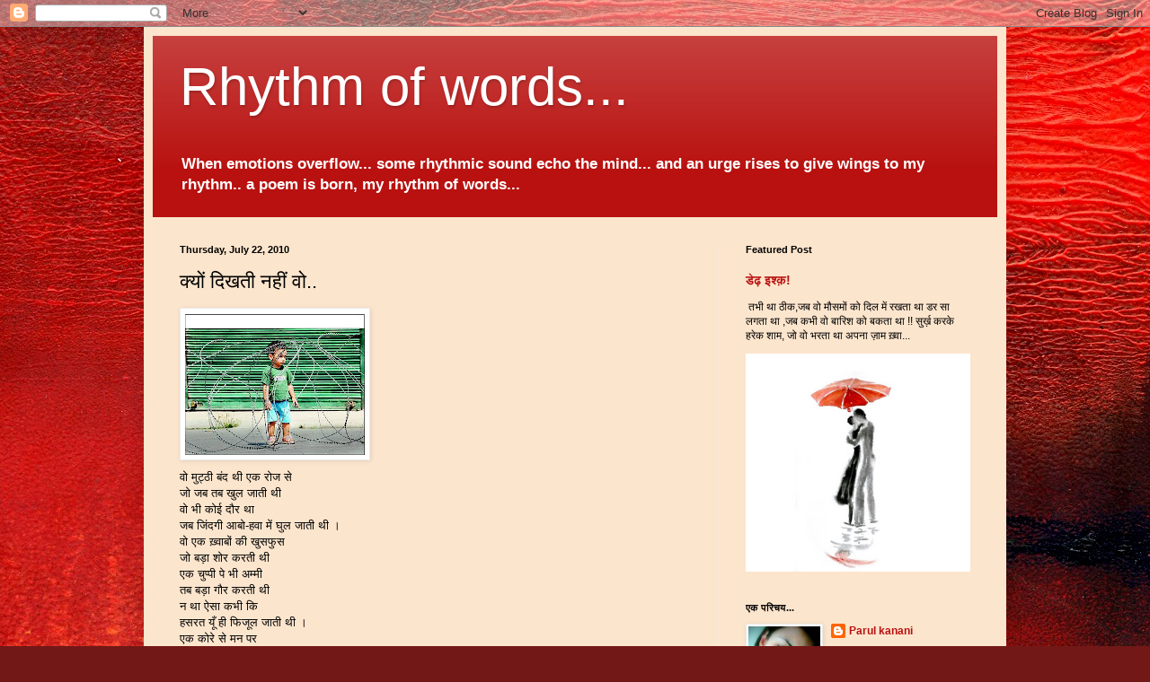

--- FILE ---
content_type: text/html; charset=UTF-8
request_url: https://rhythmofwords.blogspot.com/2010/07/blog-post_22.html?showComment=1279855688491
body_size: 29059
content:
<!DOCTYPE html>
<html class='v2' dir='ltr' lang='en'>
<head>
<link href='https://www.blogger.com/static/v1/widgets/4128112664-css_bundle_v2.css' rel='stylesheet' type='text/css'/>
<meta content='width=1100' name='viewport'/>
<meta content='text/html; charset=UTF-8' http-equiv='Content-Type'/>
<meta content='blogger' name='generator'/>
<link href='https://rhythmofwords.blogspot.com/favicon.ico' rel='icon' type='image/x-icon'/>
<link href='http://rhythmofwords.blogspot.com/2010/07/blog-post_22.html' rel='canonical'/>
<link rel="alternate" type="application/atom+xml" title="Rhythm of words... - Atom" href="https://rhythmofwords.blogspot.com/feeds/posts/default" />
<link rel="alternate" type="application/rss+xml" title="Rhythm of words... - RSS" href="https://rhythmofwords.blogspot.com/feeds/posts/default?alt=rss" />
<link rel="service.post" type="application/atom+xml" title="Rhythm of words... - Atom" href="https://www.blogger.com/feeds/3994877136740015507/posts/default" />

<link rel="alternate" type="application/atom+xml" title="Rhythm of words... - Atom" href="https://rhythmofwords.blogspot.com/feeds/7066861069060877322/comments/default" />
<!--Can't find substitution for tag [blog.ieCssRetrofitLinks]-->
<link href='https://blogger.googleusercontent.com/img/b/R29vZ2xl/AVvXsEhgdtCFPXGtcZwJ_Fw_Tkhe5rsAUnRlHRyGv8X9oNXZnrUNPDTSQut4VK4ShdsBdeEkuuKVEm3dsBev5mhQXgz1ErV3Aqw9_z0W2sJa4NIIzMiV-mLTwwojBtqMyEoOsX7p-BHzv2Zz6bw/s200/getimage.dll.jpg' rel='image_src'/>
<meta content='http://rhythmofwords.blogspot.com/2010/07/blog-post_22.html' property='og:url'/>
<meta content='क्यों दिखती  नहीं वो..' property='og:title'/>
<meta content='वो मुट्ठी बंद थी एक रोज से जो जब तब खुल जाती थी वो भी कोई दौर था जब जिंदगी आबो-हवा में घुल जाती थी । वो एक ख़्वाबों की खुसफुस जो बड़ा शोर करत...' property='og:description'/>
<meta content='https://blogger.googleusercontent.com/img/b/R29vZ2xl/AVvXsEhgdtCFPXGtcZwJ_Fw_Tkhe5rsAUnRlHRyGv8X9oNXZnrUNPDTSQut4VK4ShdsBdeEkuuKVEm3dsBev5mhQXgz1ErV3Aqw9_z0W2sJa4NIIzMiV-mLTwwojBtqMyEoOsX7p-BHzv2Zz6bw/w1200-h630-p-k-no-nu/getimage.dll.jpg' property='og:image'/>
<title>Rhythm of words...: क&#2381;य&#2379;&#2306; द&#2367;खत&#2368;  नह&#2368;&#2306; व&#2379;..</title>
<style id='page-skin-1' type='text/css'><!--
/*
-----------------------------------------------
Blogger Template Style
Name:     Simple
Designer: Blogger
URL:      www.blogger.com
----------------------------------------------- */
/* Content
----------------------------------------------- */
body {
font: normal normal 12px Arial, Tahoma, Helvetica, FreeSans, sans-serif;
color: #000000;
background: #721817 url(//themes.googleusercontent.com/image?id=0BwVBOzw_-hbMODkyZmM5YWEtOTA5YS00YmYwLThhNzMtMzVjZDAyY2MzZThh) no-repeat fixed top center /* Credit: johnwoodcock (http://www.istockphoto.com/googleimages.php?id=5305090&platform=blogger) */;
padding: 0 40px 40px 40px;
}
html body .region-inner {
min-width: 0;
max-width: 100%;
width: auto;
}
h2 {
font-size: 22px;
}
a:link {
text-decoration:none;
color: #b8110f;
}
a:visited {
text-decoration:none;
color: #818181;
}
a:hover {
text-decoration:underline;
color: #ef2500;
}
.body-fauxcolumn-outer .fauxcolumn-inner {
background: transparent none repeat scroll top left;
_background-image: none;
}
.body-fauxcolumn-outer .cap-top {
position: absolute;
z-index: 1;
height: 400px;
width: 100%;
}
.body-fauxcolumn-outer .cap-top .cap-left {
width: 100%;
background: transparent none repeat-x scroll top left;
_background-image: none;
}
.content-outer {
-moz-box-shadow: 0 0 40px rgba(0, 0, 0, .15);
-webkit-box-shadow: 0 0 5px rgba(0, 0, 0, .15);
-goog-ms-box-shadow: 0 0 10px #333333;
box-shadow: 0 0 40px rgba(0, 0, 0, .15);
margin-bottom: 1px;
}
.content-inner {
padding: 10px 10px;
}
.content-inner {
background-color: #fce5cd;
}
/* Header
----------------------------------------------- */
.header-outer {
background: #b8110f url(//www.blogblog.com/1kt/simple/gradients_light.png) repeat-x scroll 0 -400px;
_background-image: none;
}
.Header h1 {
font: normal normal 60px Arial, Tahoma, Helvetica, FreeSans, sans-serif;
color: #ffffff;
text-shadow: 1px 2px 3px rgba(0, 0, 0, .2);
}
.Header h1 a {
color: #ffffff;
}
.Header .description {
font-size: 140%;
color: #ffffff;
}
.header-inner .Header .titlewrapper {
padding: 22px 30px;
}
.header-inner .Header .descriptionwrapper {
padding: 0 30px;
}
/* Tabs
----------------------------------------------- */
.tabs-inner .section:first-child {
border-top: 0 solid #e9e9e9;
}
.tabs-inner .section:first-child ul {
margin-top: -0;
border-top: 0 solid #e9e9e9;
border-left: 0 solid #e9e9e9;
border-right: 0 solid #e9e9e9;
}
.tabs-inner .widget ul {
background: #f3f3f3 url(https://resources.blogblog.com/blogblog/data/1kt/simple/gradients_light.png) repeat-x scroll 0 -800px;
_background-image: none;
border-bottom: 1px solid #e9e9e9;
margin-top: 0;
margin-left: -30px;
margin-right: -30px;
}
.tabs-inner .widget li a {
display: inline-block;
padding: .6em 1em;
font: normal normal 14px Arial, Tahoma, Helvetica, FreeSans, sans-serif;
color: #939393;
border-left: 1px solid #fce5cd;
border-right: 1px solid #e9e9e9;
}
.tabs-inner .widget li:first-child a {
border-left: none;
}
.tabs-inner .widget li.selected a, .tabs-inner .widget li a:hover {
color: #000000;
background-color: #ebebeb;
text-decoration: none;
}
/* Columns
----------------------------------------------- */
.main-outer {
border-top: 0 solid #ebebeb;
}
.fauxcolumn-left-outer .fauxcolumn-inner {
border-right: 1px solid #ebebeb;
}
.fauxcolumn-right-outer .fauxcolumn-inner {
border-left: 1px solid #ebebeb;
}
/* Headings
----------------------------------------------- */
div.widget > h2,
div.widget h2.title {
margin: 0 0 1em 0;
font: normal bold 11px Arial, Tahoma, Helvetica, FreeSans, sans-serif;
color: #000000;
}
/* Widgets
----------------------------------------------- */
.widget .zippy {
color: #939393;
text-shadow: 2px 2px 1px rgba(0, 0, 0, .1);
}
.widget .popular-posts ul {
list-style: none;
}
/* Posts
----------------------------------------------- */
h2.date-header {
font: normal bold 11px Arial, Tahoma, Helvetica, FreeSans, sans-serif;
}
.date-header span {
background-color: transparent;
color: #000000;
padding: inherit;
letter-spacing: inherit;
margin: inherit;
}
.main-inner {
padding-top: 30px;
padding-bottom: 30px;
}
.main-inner .column-center-inner {
padding: 0 15px;
}
.main-inner .column-center-inner .section {
margin: 0 15px;
}
.post {
margin: 0 0 25px 0;
}
h3.post-title, .comments h4 {
font: normal normal 22px Arial, Tahoma, Helvetica, FreeSans, sans-serif;
margin: .75em 0 0;
}
.post-body {
font-size: 110%;
line-height: 1.4;
position: relative;
}
.post-body img, .post-body .tr-caption-container, .Profile img, .Image img,
.BlogList .item-thumbnail img {
padding: 2px;
background: #ffffff;
border: 1px solid #ebebeb;
-moz-box-shadow: 1px 1px 5px rgba(0, 0, 0, .1);
-webkit-box-shadow: 1px 1px 5px rgba(0, 0, 0, .1);
box-shadow: 1px 1px 5px rgba(0, 0, 0, .1);
}
.post-body img, .post-body .tr-caption-container {
padding: 5px;
}
.post-body .tr-caption-container {
color: #000000;
}
.post-body .tr-caption-container img {
padding: 0;
background: transparent;
border: none;
-moz-box-shadow: 0 0 0 rgba(0, 0, 0, .1);
-webkit-box-shadow: 0 0 0 rgba(0, 0, 0, .1);
box-shadow: 0 0 0 rgba(0, 0, 0, .1);
}
.post-header {
margin: 0 0 1.5em;
line-height: 1.6;
font-size: 90%;
}
.post-footer {
margin: 20px -2px 0;
padding: 5px 10px;
color: #595959;
background-color: #f7f7f7;
border-bottom: 1px solid #ebebeb;
line-height: 1.6;
font-size: 90%;
}
#comments .comment-author {
padding-top: 1.5em;
border-top: 1px solid #ebebeb;
background-position: 0 1.5em;
}
#comments .comment-author:first-child {
padding-top: 0;
border-top: none;
}
.avatar-image-container {
margin: .2em 0 0;
}
#comments .avatar-image-container img {
border: 1px solid #ebebeb;
}
/* Comments
----------------------------------------------- */
.comments .comments-content .icon.blog-author {
background-repeat: no-repeat;
background-image: url([data-uri]);
}
.comments .comments-content .loadmore a {
border-top: 1px solid #939393;
border-bottom: 1px solid #939393;
}
.comments .comment-thread.inline-thread {
background-color: #f7f7f7;
}
.comments .continue {
border-top: 2px solid #939393;
}
/* Accents
---------------------------------------------- */
.section-columns td.columns-cell {
border-left: 1px solid #ebebeb;
}
.blog-pager {
background: transparent none no-repeat scroll top center;
}
.blog-pager-older-link, .home-link,
.blog-pager-newer-link {
background-color: #fce5cd;
padding: 5px;
}
.footer-outer {
border-top: 0 dashed #bbbbbb;
}
/* Mobile
----------------------------------------------- */
body.mobile  {
background-size: auto;
}
.mobile .body-fauxcolumn-outer {
background: transparent none repeat scroll top left;
}
.mobile .body-fauxcolumn-outer .cap-top {
background-size: 100% auto;
}
.mobile .content-outer {
-webkit-box-shadow: 0 0 3px rgba(0, 0, 0, .15);
box-shadow: 0 0 3px rgba(0, 0, 0, .15);
}
.mobile .tabs-inner .widget ul {
margin-left: 0;
margin-right: 0;
}
.mobile .post {
margin: 0;
}
.mobile .main-inner .column-center-inner .section {
margin: 0;
}
.mobile .date-header span {
padding: 0.1em 10px;
margin: 0 -10px;
}
.mobile h3.post-title {
margin: 0;
}
.mobile .blog-pager {
background: transparent none no-repeat scroll top center;
}
.mobile .footer-outer {
border-top: none;
}
.mobile .main-inner, .mobile .footer-inner {
background-color: #fce5cd;
}
.mobile-index-contents {
color: #000000;
}
.mobile-link-button {
background-color: #b8110f;
}
.mobile-link-button a:link, .mobile-link-button a:visited {
color: #ffffff;
}
.mobile .tabs-inner .section:first-child {
border-top: none;
}
.mobile .tabs-inner .PageList .widget-content {
background-color: #ebebeb;
color: #000000;
border-top: 1px solid #e9e9e9;
border-bottom: 1px solid #e9e9e9;
}
.mobile .tabs-inner .PageList .widget-content .pagelist-arrow {
border-left: 1px solid #e9e9e9;
}

--></style>
<style id='template-skin-1' type='text/css'><!--
body {
min-width: 960px;
}
.content-outer, .content-fauxcolumn-outer, .region-inner {
min-width: 960px;
max-width: 960px;
_width: 960px;
}
.main-inner .columns {
padding-left: 0;
padding-right: 310px;
}
.main-inner .fauxcolumn-center-outer {
left: 0;
right: 310px;
/* IE6 does not respect left and right together */
_width: expression(this.parentNode.offsetWidth -
parseInt("0") -
parseInt("310px") + 'px');
}
.main-inner .fauxcolumn-left-outer {
width: 0;
}
.main-inner .fauxcolumn-right-outer {
width: 310px;
}
.main-inner .column-left-outer {
width: 0;
right: 100%;
margin-left: -0;
}
.main-inner .column-right-outer {
width: 310px;
margin-right: -310px;
}
#layout {
min-width: 0;
}
#layout .content-outer {
min-width: 0;
width: 800px;
}
#layout .region-inner {
min-width: 0;
width: auto;
}
body#layout div.add_widget {
padding: 8px;
}
body#layout div.add_widget a {
margin-left: 32px;
}
--></style>
<style>
    body {background-image:url(\/\/themes.googleusercontent.com\/image?id=0BwVBOzw_-hbMODkyZmM5YWEtOTA5YS00YmYwLThhNzMtMzVjZDAyY2MzZThh);}
    
@media (max-width: 200px) { body {background-image:url(\/\/themes.googleusercontent.com\/image?id=0BwVBOzw_-hbMODkyZmM5YWEtOTA5YS00YmYwLThhNzMtMzVjZDAyY2MzZThh&options=w200);}}
@media (max-width: 400px) and (min-width: 201px) { body {background-image:url(\/\/themes.googleusercontent.com\/image?id=0BwVBOzw_-hbMODkyZmM5YWEtOTA5YS00YmYwLThhNzMtMzVjZDAyY2MzZThh&options=w400);}}
@media (max-width: 800px) and (min-width: 401px) { body {background-image:url(\/\/themes.googleusercontent.com\/image?id=0BwVBOzw_-hbMODkyZmM5YWEtOTA5YS00YmYwLThhNzMtMzVjZDAyY2MzZThh&options=w800);}}
@media (max-width: 1200px) and (min-width: 801px) { body {background-image:url(\/\/themes.googleusercontent.com\/image?id=0BwVBOzw_-hbMODkyZmM5YWEtOTA5YS00YmYwLThhNzMtMzVjZDAyY2MzZThh&options=w1200);}}
/* Last tag covers anything over one higher than the previous max-size cap. */
@media (min-width: 1201px) { body {background-image:url(\/\/themes.googleusercontent.com\/image?id=0BwVBOzw_-hbMODkyZmM5YWEtOTA5YS00YmYwLThhNzMtMzVjZDAyY2MzZThh&options=w1600);}}
  </style>
<link href='https://www.blogger.com/dyn-css/authorization.css?targetBlogID=3994877136740015507&amp;zx=76276ae2-a28b-45ec-897c-9ee11c1ef07e' media='none' onload='if(media!=&#39;all&#39;)media=&#39;all&#39;' rel='stylesheet'/><noscript><link href='https://www.blogger.com/dyn-css/authorization.css?targetBlogID=3994877136740015507&amp;zx=76276ae2-a28b-45ec-897c-9ee11c1ef07e' rel='stylesheet'/></noscript>
<meta name='google-adsense-platform-account' content='ca-host-pub-1556223355139109'/>
<meta name='google-adsense-platform-domain' content='blogspot.com'/>

</head>
<body class='loading variant-bold'>
<div class='navbar section' id='navbar' name='Navbar'><div class='widget Navbar' data-version='1' id='Navbar1'><script type="text/javascript">
    function setAttributeOnload(object, attribute, val) {
      if(window.addEventListener) {
        window.addEventListener('load',
          function(){ object[attribute] = val; }, false);
      } else {
        window.attachEvent('onload', function(){ object[attribute] = val; });
      }
    }
  </script>
<div id="navbar-iframe-container"></div>
<script type="text/javascript" src="https://apis.google.com/js/platform.js"></script>
<script type="text/javascript">
      gapi.load("gapi.iframes:gapi.iframes.style.bubble", function() {
        if (gapi.iframes && gapi.iframes.getContext) {
          gapi.iframes.getContext().openChild({
              url: 'https://www.blogger.com/navbar/3994877136740015507?po\x3d7066861069060877322\x26origin\x3dhttps://rhythmofwords.blogspot.com',
              where: document.getElementById("navbar-iframe-container"),
              id: "navbar-iframe"
          });
        }
      });
    </script><script type="text/javascript">
(function() {
var script = document.createElement('script');
script.type = 'text/javascript';
script.src = '//pagead2.googlesyndication.com/pagead/js/google_top_exp.js';
var head = document.getElementsByTagName('head')[0];
if (head) {
head.appendChild(script);
}})();
</script>
</div></div>
<div class='body-fauxcolumns'>
<div class='fauxcolumn-outer body-fauxcolumn-outer'>
<div class='cap-top'>
<div class='cap-left'></div>
<div class='cap-right'></div>
</div>
<div class='fauxborder-left'>
<div class='fauxborder-right'></div>
<div class='fauxcolumn-inner'>
</div>
</div>
<div class='cap-bottom'>
<div class='cap-left'></div>
<div class='cap-right'></div>
</div>
</div>
</div>
<div class='content'>
<div class='content-fauxcolumns'>
<div class='fauxcolumn-outer content-fauxcolumn-outer'>
<div class='cap-top'>
<div class='cap-left'></div>
<div class='cap-right'></div>
</div>
<div class='fauxborder-left'>
<div class='fauxborder-right'></div>
<div class='fauxcolumn-inner'>
</div>
</div>
<div class='cap-bottom'>
<div class='cap-left'></div>
<div class='cap-right'></div>
</div>
</div>
</div>
<div class='content-outer'>
<div class='content-cap-top cap-top'>
<div class='cap-left'></div>
<div class='cap-right'></div>
</div>
<div class='fauxborder-left content-fauxborder-left'>
<div class='fauxborder-right content-fauxborder-right'></div>
<div class='content-inner'>
<header>
<div class='header-outer'>
<div class='header-cap-top cap-top'>
<div class='cap-left'></div>
<div class='cap-right'></div>
</div>
<div class='fauxborder-left header-fauxborder-left'>
<div class='fauxborder-right header-fauxborder-right'></div>
<div class='region-inner header-inner'>
<div class='header section' id='header' name='Header'><div class='widget Header' data-version='1' id='Header1'>
<div id='header-inner'>
<div class='titlewrapper'>
<h1 class='title'>
<a href='https://rhythmofwords.blogspot.com/'>
Rhythm of words...
</a>
</h1>
</div>
<div class='descriptionwrapper'>
<p class='description'><span><b>When emotions overflow... some rhythmic sound echo the mind... and an urge rises to give wings to my rhythm.. a poem is born, my rhythm of words...</b></span></p>
</div>
</div>
</div></div>
</div>
</div>
<div class='header-cap-bottom cap-bottom'>
<div class='cap-left'></div>
<div class='cap-right'></div>
</div>
</div>
</header>
<div class='tabs-outer'>
<div class='tabs-cap-top cap-top'>
<div class='cap-left'></div>
<div class='cap-right'></div>
</div>
<div class='fauxborder-left tabs-fauxborder-left'>
<div class='fauxborder-right tabs-fauxborder-right'></div>
<div class='region-inner tabs-inner'>
<div class='tabs no-items section' id='crosscol' name='Cross-Column'></div>
<div class='tabs no-items section' id='crosscol-overflow' name='Cross-Column 2'></div>
</div>
</div>
<div class='tabs-cap-bottom cap-bottom'>
<div class='cap-left'></div>
<div class='cap-right'></div>
</div>
</div>
<div class='main-outer'>
<div class='main-cap-top cap-top'>
<div class='cap-left'></div>
<div class='cap-right'></div>
</div>
<div class='fauxborder-left main-fauxborder-left'>
<div class='fauxborder-right main-fauxborder-right'></div>
<div class='region-inner main-inner'>
<div class='columns fauxcolumns'>
<div class='fauxcolumn-outer fauxcolumn-center-outer'>
<div class='cap-top'>
<div class='cap-left'></div>
<div class='cap-right'></div>
</div>
<div class='fauxborder-left'>
<div class='fauxborder-right'></div>
<div class='fauxcolumn-inner'>
</div>
</div>
<div class='cap-bottom'>
<div class='cap-left'></div>
<div class='cap-right'></div>
</div>
</div>
<div class='fauxcolumn-outer fauxcolumn-left-outer'>
<div class='cap-top'>
<div class='cap-left'></div>
<div class='cap-right'></div>
</div>
<div class='fauxborder-left'>
<div class='fauxborder-right'></div>
<div class='fauxcolumn-inner'>
</div>
</div>
<div class='cap-bottom'>
<div class='cap-left'></div>
<div class='cap-right'></div>
</div>
</div>
<div class='fauxcolumn-outer fauxcolumn-right-outer'>
<div class='cap-top'>
<div class='cap-left'></div>
<div class='cap-right'></div>
</div>
<div class='fauxborder-left'>
<div class='fauxborder-right'></div>
<div class='fauxcolumn-inner'>
</div>
</div>
<div class='cap-bottom'>
<div class='cap-left'></div>
<div class='cap-right'></div>
</div>
</div>
<!-- corrects IE6 width calculation -->
<div class='columns-inner'>
<div class='column-center-outer'>
<div class='column-center-inner'>
<div class='main section' id='main' name='Main'><div class='widget Blog' data-version='1' id='Blog1'>
<div class='blog-posts hfeed'>

          <div class="date-outer">
        
<h2 class='date-header'><span>Thursday, July 22, 2010</span></h2>

          <div class="date-posts">
        
<div class='post-outer'>
<div class='post hentry uncustomized-post-template' itemprop='blogPost' itemscope='itemscope' itemtype='http://schema.org/BlogPosting'>
<meta content='https://blogger.googleusercontent.com/img/b/R29vZ2xl/AVvXsEhgdtCFPXGtcZwJ_Fw_Tkhe5rsAUnRlHRyGv8X9oNXZnrUNPDTSQut4VK4ShdsBdeEkuuKVEm3dsBev5mhQXgz1ErV3Aqw9_z0W2sJa4NIIzMiV-mLTwwojBtqMyEoOsX7p-BHzv2Zz6bw/s200/getimage.dll.jpg' itemprop='image_url'/>
<meta content='3994877136740015507' itemprop='blogId'/>
<meta content='7066861069060877322' itemprop='postId'/>
<a name='7066861069060877322'></a>
<h3 class='post-title entry-title' itemprop='name'>
क&#2381;य&#2379;&#2306; द&#2367;खत&#2368;  नह&#2368;&#2306; व&#2379;..
</h3>
<div class='post-header'>
<div class='post-header-line-1'></div>
</div>
<div class='post-body entry-content' id='post-body-7066861069060877322' itemprop='description articleBody'>
<a href="https://blogger.googleusercontent.com/img/b/R29vZ2xl/AVvXsEhgdtCFPXGtcZwJ_Fw_Tkhe5rsAUnRlHRyGv8X9oNXZnrUNPDTSQut4VK4ShdsBdeEkuuKVEm3dsBev5mhQXgz1ErV3Aqw9_z0W2sJa4NIIzMiV-mLTwwojBtqMyEoOsX7p-BHzv2Zz6bw/s1600/getimage.dll.jpg" onblur="try {parent.deselectBloggerImageGracefully();} catch(e) {}"><img alt="" border="0" id="BLOGGER_PHOTO_ID_5495573170878604770" src="https://blogger.googleusercontent.com/img/b/R29vZ2xl/AVvXsEhgdtCFPXGtcZwJ_Fw_Tkhe5rsAUnRlHRyGv8X9oNXZnrUNPDTSQut4VK4ShdsBdeEkuuKVEm3dsBev5mhQXgz1ErV3Aqw9_z0W2sJa4NIIzMiV-mLTwwojBtqMyEoOsX7p-BHzv2Zz6bw/s200/getimage.dll.jpg" style="margin: 0pt 10px 10px 0pt; float: left; cursor: pointer; width: 200px; height: 158px;" /></a><br /><br /><br /><br /><br /><br /><br /><br /><br /><br />व&#2379; म&#2369;ट&#2381;ठ&#2368; ब&#2306;द थ&#2368; एक र&#2379;ज स&#2375;<br />ज&#2379; जब तब ख&#2369;ल ज&#2366;त&#2368; थ&#2368;<br />व&#2379; भ&#2368; क&#2379;ई द&#2380;र थ&#2366;<br />जब ज&#2367;&#2306;दग&#2368; आब&#2379;-हव&#2366; म&#2375;&#2306; घ&#2369;ल ज&#2366;त&#2368; थ&#2368; &#2404;<br />व&#2379; एक ख़&#2381;व&#2366;ब&#2379;&#2306; क&#2368; ख&#2369;सफ&#2369;स<br />ज&#2379; बड&#2364;&#2366; श&#2379;र करत&#2368; थ&#2368;<br />एक च&#2369;प&#2381;प&#2368; प&#2375; भ&#2368; अम&#2381;म&#2368;<br />तब बड&#2364;&#2366; ग&#2380;र करत&#2368; थ&#2368;<br />न थ&#2366; ऐस&#2366; कभ&#2368; क&#2367;<br />हसरत य&#2370;&#2305; ह&#2368; फ&#2367;ज&#2370;ल ज&#2366;त&#2368; थ&#2368; &#2404;<br />एक क&#2379;र&#2375; स&#2375; मन पर<br />ज&#2366;न&#2375; क&#2367;तन&#2375; र&#2306;ग रहत&#2375; थ&#2375;<br />फलक क&#2375; क&#2369;छ त&#2366;र&#2375;<br />र&#2366;त द&#2367;न स&#2306;ग रहत&#2375; थ&#2375;<br />एक झ&#2379;&#2306;क&#2375;&#2306; म&#2375;&#2306; अनग&#2367;नत<br />ख&#2381;व&#2366;ह&#2367;श&#2375;&#2306; झ&#2370;ल ज&#2366;त&#2368; थ&#2368; &#2404;<br />र&#2366;त क&#2375; तक&#2367;य&#2375; तल&#2375; स&#2375;<br />च&#2369;र&#2366;त&#2375; व&#2379; न&#2366;न&#2368; क&#2375; प&#2379;थ&#2375;<br />गहर&#2368; न&#2368;&#2306;द क&#2375; दर&#2367;य&#2366; म&#2375;&#2306;<br />व&#2379; च&#2366;&#2305;द स&#2306;ग ग&#2379;त&#2375;<br />ह&#2366;&#2305;!कभ&#2368; कभ&#2368; अपन&#2368; जगह<br />पर&#2367;य&#2366;&#2306; भ&#2368; स&#2381;क&#2370;ल ज&#2366;त&#2368; थ&#2368; &#2404;<br />एक भ&#2379;ल&#2368; स&#2368; ज&#2367;द प&#2375;<br />छ&#2379;ट&#2368; स&#2368; ज&#2306;ग ह&#2379;त&#2368; थ&#2368;<br />क&#2379;ई सरहद नह&#2368;&#2306; थ&#2368; श&#2366;यद<br />ख&#2381;व&#2366;ह&#2367;श&#2375;&#2306; पत&#2306;ग ह&#2379;त&#2368; थ&#2368;<br />व&#2379; म&#2369;झ म&#2375;&#2306; इतन&#2366; ख&#2379;य&#2368; थ&#2368;<br />क&#2367; ख&#2369;द क&#2379; भ&#2370;ल ज&#2366;त&#2368; थ&#2368; &#2404;<br />पर अब क&#2367;सन&#2375; ब&#2379; द&#2367;ए<br />उन&#2381;ह&#2368; आ&#2305;ख&#2379;&#2306; म&#2375;&#2306; क&#2369;छ म&#2306;जर क&#2306;ट&#2368;ल&#2375;<br />र&#2379;ज छ&#2367;लत&#2375; ह&#2376; व&#2379; सपन&#2375;<br />र&#2379;ज ह&#2379;त&#2375; ह&#2376; अब ग&#2368;ल&#2375;<br />बड&#2364;&#2366; म&#2366;स&#2370;म स&#2366; द&#2367;ल ह&#2376;<br />कह&#2368;&#2306; क&#2379;ई त&#2379; म&#2369;श&#2381;क&#2367;ल ह&#2376;<br />प&#2370;छत&#2366; ह&#2376; 'अब क&#2381;य&#2379;&#2306; द&#2367;खत&#2368; नह&#2368;&#2306; व&#2379; '<br />'ज&#2367;&#2306;दग&#2368; पहल&#2375; त&#2379; र&#2379;ज म&#2367;ल ज&#2366;त&#2368; <span>थ&#2368;'</span> &#2405;
<div style='clear: both;'></div>
</div>
<div class='post-footer'>
<div class='post-footer-line post-footer-line-1'>
<span class='post-author vcard'>
Posted by
<span class='fn' itemprop='author' itemscope='itemscope' itemtype='http://schema.org/Person'>
<meta content='https://www.blogger.com/profile/11695549705449812626' itemprop='url'/>
<a class='g-profile' href='https://www.blogger.com/profile/11695549705449812626' rel='author' title='author profile'>
<span itemprop='name'>Parul kanani</span>
</a>
</span>
</span>
<span class='post-timestamp'>
at
<meta content='http://rhythmofwords.blogspot.com/2010/07/blog-post_22.html' itemprop='url'/>
<a class='timestamp-link' href='https://rhythmofwords.blogspot.com/2010/07/blog-post_22.html' rel='bookmark' title='permanent link'><abbr class='published' itemprop='datePublished' title='2010-07-22T18:14:00+05:30'>Thursday, July 22, 2010</abbr></a>
</span>
<span class='post-comment-link'>
</span>
<span class='post-icons'>
<span class='item-action'>
<a href='https://www.blogger.com/email-post/3994877136740015507/7066861069060877322' title='Email Post'>
<img alt='' class='icon-action' height='13' src='https://resources.blogblog.com/img/icon18_email.gif' width='18'/>
</a>
</span>
<span class='item-control blog-admin pid-1518444199'>
<a href='https://www.blogger.com/post-edit.g?blogID=3994877136740015507&postID=7066861069060877322&from=pencil' title='Edit Post'>
<img alt='' class='icon-action' height='18' src='https://resources.blogblog.com/img/icon18_edit_allbkg.gif' width='18'/>
</a>
</span>
</span>
<div class='post-share-buttons goog-inline-block'>
<a class='goog-inline-block share-button sb-email' href='https://www.blogger.com/share-post.g?blogID=3994877136740015507&postID=7066861069060877322&target=email' target='_blank' title='Email This'><span class='share-button-link-text'>Email This</span></a><a class='goog-inline-block share-button sb-blog' href='https://www.blogger.com/share-post.g?blogID=3994877136740015507&postID=7066861069060877322&target=blog' onclick='window.open(this.href, "_blank", "height=270,width=475"); return false;' target='_blank' title='BlogThis!'><span class='share-button-link-text'>BlogThis!</span></a><a class='goog-inline-block share-button sb-twitter' href='https://www.blogger.com/share-post.g?blogID=3994877136740015507&postID=7066861069060877322&target=twitter' target='_blank' title='Share to X'><span class='share-button-link-text'>Share to X</span></a><a class='goog-inline-block share-button sb-facebook' href='https://www.blogger.com/share-post.g?blogID=3994877136740015507&postID=7066861069060877322&target=facebook' onclick='window.open(this.href, "_blank", "height=430,width=640"); return false;' target='_blank' title='Share to Facebook'><span class='share-button-link-text'>Share to Facebook</span></a><a class='goog-inline-block share-button sb-pinterest' href='https://www.blogger.com/share-post.g?blogID=3994877136740015507&postID=7066861069060877322&target=pinterest' target='_blank' title='Share to Pinterest'><span class='share-button-link-text'>Share to Pinterest</span></a>
</div>
</div>
<div class='post-footer-line post-footer-line-2'>
<span class='post-labels'>
</span>
</div>
<div class='post-footer-line post-footer-line-3'>
<span class='post-location'>
</span>
</div>
</div>
</div>
<div class='comments' id='comments'>
<a name='comments'></a>
<h4>46 comments:</h4>
<div id='Blog1_comments-block-wrapper'>
<dl class='avatar-comment-indent' id='comments-block'>
<dt class='comment-author ' id='c5667573752747815686'>
<a name='c5667573752747815686'></a>
<div class="avatar-image-container vcard"><span dir="ltr"><a href="https://www.blogger.com/profile/13742050198890044426" target="" rel="nofollow" onclick="" class="avatar-hovercard" id="av-5667573752747815686-13742050198890044426"><img src="https://resources.blogblog.com/img/blank.gif" width="35" height="35" class="delayLoad" style="display: none;" longdesc="//blogger.googleusercontent.com/img/b/R29vZ2xl/AVvXsEgEsbMf81W16dTGDjSrcTksUjNzVLxD-_AmK28SWA8v5u9oCJ2vWKBwBKeFyhtI5xms6W5OsTMPA9FwSSNeebZfcZ_fbT0lVWgkF1DAGCpBBsiYnzjtHvFiIZpjTr_KFNU/s45-c/Saagar.JPG" alt="" title="&#2360;&#2366;&#2327;&#2352;">

<noscript><img src="//blogger.googleusercontent.com/img/b/R29vZ2xl/AVvXsEgEsbMf81W16dTGDjSrcTksUjNzVLxD-_AmK28SWA8v5u9oCJ2vWKBwBKeFyhtI5xms6W5OsTMPA9FwSSNeebZfcZ_fbT0lVWgkF1DAGCpBBsiYnzjtHvFiIZpjTr_KFNU/s45-c/Saagar.JPG" width="35" height="35" class="photo" alt=""></noscript></a></span></div>
<a href='https://www.blogger.com/profile/13742050198890044426' rel='nofollow'>स&#2366;गर</a>
said...
</dt>
<dd class='comment-body' id='Blog1_cmt-5667573752747815686'>
<p>
एक च&#2369;प&#2381;प&#2368; प&#2375; भ&#2368; अम&#2381;म&#2368;<br />तब बड&#2364;&#2366; ग&#2380;र करत&#2368; थ&#2368;<br /><br />द&#2375;ख आय&#2366; ह&#2370;&#2305;... <br /><br />एक भ&#2379;ल&#2368; स&#2368; ज&#2367;द प&#2375;<br />छ&#2379;ट&#2368; स&#2368; ज&#2306;ग ह&#2379;त&#2368; थ&#2368;<br />क&#2379;ई सरहद नह&#2368;&#2306; थ&#2368; श&#2366;यद<br />ख&#2381;व&#2366;ह&#2367;श&#2375;&#2306; पत&#2306;ग ह&#2379;त&#2368; थ&#2368;<br /><br />अब क&#2366; ज&#2367;क&#2381;र त&#2379; ह&#2376; पर अभ&#2368; क&#2366; ?<br /><br />&quot;त&#2375;र&#2366; क&#2370;च&#2366;, त&#2375;र&#2368; गल&#2368; क&#2366;फ&#2368; ह&#2376;, <br />ब&#2375;ठ&#2367;क&#2366;न&#2379; क&#2379; ठ&#2367;क&#2366;न&#2375; क&#2368; जर&#2369;रत क&#2381;य&#2366; ह&#2376;. <br /><br />--- जगज&#2368;त ग&#2366; रह&#2375; ह&#2376;&#2306;
</p>
</dd>
<dd class='comment-footer'>
<span class='comment-timestamp'>
<a href='https://rhythmofwords.blogspot.com/2010/07/blog-post_22.html?showComment=1279803035470#c5667573752747815686' title='comment permalink'>
July 22, 2010 at 6:20&#8239;PM
</a>
<span class='item-control blog-admin pid-1716478932'>
<a class='comment-delete' href='https://www.blogger.com/comment/delete/3994877136740015507/5667573752747815686' title='Delete Comment'>
<img src='https://resources.blogblog.com/img/icon_delete13.gif'/>
</a>
</span>
</span>
</dd>
<dt class='comment-author ' id='c4944939182722370307'>
<a name='c4944939182722370307'></a>
<div class="avatar-image-container vcard"><span dir="ltr"><a href="https://www.blogger.com/profile/13934128996394669998" target="" rel="nofollow" onclick="" class="avatar-hovercard" id="av-4944939182722370307-13934128996394669998"><img src="https://resources.blogblog.com/img/blank.gif" width="35" height="35" class="delayLoad" style="display: none;" longdesc="//blogger.googleusercontent.com/img/b/R29vZ2xl/AVvXsEioTo0K7K5Wiyz4i_eZFnXR_GsbsTMkEYghOH-J67ERJ596Wp-uZPyy7OEZT3yM0FBEsFksgihFwOK66WwrUi81lofIVhYXVVhnezJg0mLoGkDfZQlC2AVYHd5Bjs1AuA/s45-c/139988161476077+%281%29.jpg" alt="" title="&#2309;&#2346;&#2352;&#2381;&#2339;&#2366;">

<noscript><img src="//blogger.googleusercontent.com/img/b/R29vZ2xl/AVvXsEioTo0K7K5Wiyz4i_eZFnXR_GsbsTMkEYghOH-J67ERJ596Wp-uZPyy7OEZT3yM0FBEsFksgihFwOK66WwrUi81lofIVhYXVVhnezJg0mLoGkDfZQlC2AVYHd5Bjs1AuA/s45-c/139988161476077+%281%29.jpg" width="35" height="35" class="photo" alt=""></noscript></a></span></div>
<a href='https://www.blogger.com/profile/13934128996394669998' rel='nofollow'>अपर&#2381;ण&#2366;</a>
said...
</dt>
<dd class='comment-body' id='Blog1_cmt-4944939182722370307'>
<p>
एक च&#2369;प&#2381;प&#2368; प&#2375; भ&#2368; अम&#2381;म&#2368;<br />तब बड&#2364;&#2366; ग&#2380;र करत&#2368; थ&#2368;<br /><br />द&#2375;ख आय&#2366; ह&#2370;&#2305;...<br /><br />एक भ&#2379;ल&#2368; स&#2368; ज&#2367;द प&#2375;<br />छ&#2379;ट&#2368; स&#2368; ज&#2306;ग ह&#2379;त&#2368; थ&#2368;<br />क&#2379;ई सरहद नह&#2368;&#2306; थ&#2368; श&#2366;यद<br />ख&#2381;व&#2366;ह&#2367;श&#2375;&#2306; पत&#2306;ग ह&#2379;त&#2368; थ&#2368;<br />bahut khub!
</p>
</dd>
<dd class='comment-footer'>
<span class='comment-timestamp'>
<a href='https://rhythmofwords.blogspot.com/2010/07/blog-post_22.html?showComment=1279805176120#c4944939182722370307' title='comment permalink'>
July 22, 2010 at 6:56&#8239;PM
</a>
<span class='item-control blog-admin pid-1924081781'>
<a class='comment-delete' href='https://www.blogger.com/comment/delete/3994877136740015507/4944939182722370307' title='Delete Comment'>
<img src='https://resources.blogblog.com/img/icon_delete13.gif'/>
</a>
</span>
</span>
</dd>
<dt class='comment-author ' id='c3523061508984317188'>
<a name='c3523061508984317188'></a>
<div class="avatar-image-container vcard"><span dir="ltr"><a href="https://www.blogger.com/profile/13152343302016007973" target="" rel="nofollow" onclick="" class="avatar-hovercard" id="av-3523061508984317188-13152343302016007973"><img src="https://resources.blogblog.com/img/blank.gif" width="35" height="35" class="delayLoad" style="display: none;" longdesc="//blogger.googleusercontent.com/img/b/R29vZ2xl/AVvXsEjgDkSCupGqHpI7uv1fjs3vRiszz2WWu060QUmop-oKDq-HsybuVHZpJ2wqeTDDYzDjpaR77GgjVSLbbbxeBd8Xdgjx-mj-GJ0ng6om61NXCd7OHSvtT9sozgI3vGJhqQ/s45-c/DSC00010.JPG" alt="" title="&#2337;&#2377;. &#2350;&#2361;&#2347;&#2370;&#2332;&#2364; &#2309;&#2354;&#2368; (Dr. Mahfooz Ali)">

<noscript><img src="//blogger.googleusercontent.com/img/b/R29vZ2xl/AVvXsEjgDkSCupGqHpI7uv1fjs3vRiszz2WWu060QUmop-oKDq-HsybuVHZpJ2wqeTDDYzDjpaR77GgjVSLbbbxeBd8Xdgjx-mj-GJ0ng6om61NXCd7OHSvtT9sozgI3vGJhqQ/s45-c/DSC00010.JPG" width="35" height="35" class="photo" alt=""></noscript></a></span></div>
<a href='https://www.blogger.com/profile/13152343302016007973' rel='nofollow'>ड&#2377;. महफ&#2370;ज&#2364; अल&#2368; (Dr. Mahfooz Ali)</a>
said...
</dt>
<dd class='comment-body' id='Blog1_cmt-3523061508984317188'>
<p>
हम&#2375;श&#2366; क&#2368; तरह .... आई ऍम टच&#2381;ड...
</p>
</dd>
<dd class='comment-footer'>
<span class='comment-timestamp'>
<a href='https://rhythmofwords.blogspot.com/2010/07/blog-post_22.html?showComment=1279805227310#c3523061508984317188' title='comment permalink'>
July 22, 2010 at 6:57&#8239;PM
</a>
<span class='item-control blog-admin pid-1793850493'>
<a class='comment-delete' href='https://www.blogger.com/comment/delete/3994877136740015507/3523061508984317188' title='Delete Comment'>
<img src='https://resources.blogblog.com/img/icon_delete13.gif'/>
</a>
</span>
</span>
</dd>
<dt class='comment-author ' id='c7694096408720797565'>
<a name='c7694096408720797565'></a>
<div class="avatar-image-container vcard"><span dir="ltr"><a href="https://www.blogger.com/profile/14110290381536011014" target="" rel="nofollow" onclick="" class="avatar-hovercard" id="av-7694096408720797565-14110290381536011014"><img src="https://resources.blogblog.com/img/blank.gif" width="35" height="35" class="delayLoad" style="display: none;" longdesc="//3.bp.blogspot.com/_-8TkpZ3Zbks/S7daii7XHoI/AAAAAAAAADs/xHbBxtW71I0/S45-s35/24032010(0031).JPG" alt="" title="&#2309;&#2352;&#2369;&#2339;&#2375;&#2358;  &#2350;&#2367;&#2358;&#2381;&#2352;">

<noscript><img src="//3.bp.blogspot.com/_-8TkpZ3Zbks/S7daii7XHoI/AAAAAAAAADs/xHbBxtW71I0/S45-s35/24032010(0031).JPG" width="35" height="35" class="photo" alt=""></noscript></a></span></div>
<a href='https://www.blogger.com/profile/14110290381536011014' rel='nofollow'>अर&#2369;ण&#2375;श  म&#2367;श&#2381;र</a>
said...
</dt>
<dd class='comment-body' id='Blog1_cmt-7694096408720797565'>
<p>
प&#2366;र&#2369;ल  ! क&#2367;श&#2379;र वय क&#2366; स&#2381;वर&#2381;ण&#2367;म स&#2306;स&#2366;र झ&#2366;&#2305;कत&#2366; ह&#2376; इस प&#2381;य&#2366;र&#2368; नज&#2381;म म&#2375;&#2306;  &#2404;<br />अत&#2367; सर&#2366;हन&#2368;य  &#2404;
</p>
</dd>
<dd class='comment-footer'>
<span class='comment-timestamp'>
<a href='https://rhythmofwords.blogspot.com/2010/07/blog-post_22.html?showComment=1279806585072#c7694096408720797565' title='comment permalink'>
July 22, 2010 at 7:19&#8239;PM
</a>
<span class='item-control blog-admin pid-632344354'>
<a class='comment-delete' href='https://www.blogger.com/comment/delete/3994877136740015507/7694096408720797565' title='Delete Comment'>
<img src='https://resources.blogblog.com/img/icon_delete13.gif'/>
</a>
</span>
</span>
</dd>
<dt class='comment-author ' id='c7754083769926720737'>
<a name='c7754083769926720737'></a>
<div class="avatar-image-container vcard"><span dir="ltr"><a href="https://www.blogger.com/profile/07788229863280826201" target="" rel="nofollow" onclick="" class="avatar-hovercard" id="av-7754083769926720737-07788229863280826201"><img src="https://resources.blogblog.com/img/blank.gif" width="35" height="35" class="delayLoad" style="display: none;" longdesc="//blogger.googleusercontent.com/img/b/R29vZ2xl/AVvXsEil85ISnZKQuoRpi-noIXCBl6ZK6YkBx7S7lEHfby-41kRKyWI1KZr50UhBtqkirbTLDVDn6fMhlGsjBBbNwe7zEDtADqEvUogvF6WW0jwQKp9xeuddgqqFOpq_VFV920Q/s45-c/Sarita.png" alt="" title="Apanatva">

<noscript><img src="//blogger.googleusercontent.com/img/b/R29vZ2xl/AVvXsEil85ISnZKQuoRpi-noIXCBl6ZK6YkBx7S7lEHfby-41kRKyWI1KZr50UhBtqkirbTLDVDn6fMhlGsjBBbNwe7zEDtADqEvUogvF6WW0jwQKp9xeuddgqqFOpq_VFV920Q/s45-c/Sarita.png" width="35" height="35" class="photo" alt=""></noscript></a></span></div>
<a href='https://www.blogger.com/profile/07788229863280826201' rel='nofollow'>Apanatva</a>
said...
</dt>
<dd class='comment-body' id='Blog1_cmt-7754083769926720737'>
<p>
bahut sunder bhavo kee abhivykti.......<br />kash hum bachapan fir se louta laate .
</p>
</dd>
<dd class='comment-footer'>
<span class='comment-timestamp'>
<a href='https://rhythmofwords.blogspot.com/2010/07/blog-post_22.html?showComment=1279807892688#c7754083769926720737' title='comment permalink'>
July 22, 2010 at 7:41&#8239;PM
</a>
<span class='item-control blog-admin pid-1570637240'>
<a class='comment-delete' href='https://www.blogger.com/comment/delete/3994877136740015507/7754083769926720737' title='Delete Comment'>
<img src='https://resources.blogblog.com/img/icon_delete13.gif'/>
</a>
</span>
</span>
</dd>
<dt class='comment-author ' id='c7173494565976945184'>
<a name='c7173494565976945184'></a>
<div class="avatar-image-container vcard"><span dir="ltr"><a href="https://www.blogger.com/profile/08734830206267994994" target="" rel="nofollow" onclick="" class="avatar-hovercard" id="av-7173494565976945184-08734830206267994994"><img src="https://resources.blogblog.com/img/blank.gif" width="35" height="35" class="delayLoad" style="display: none;" longdesc="//blogger.googleusercontent.com/img/b/R29vZ2xl/AVvXsEglkhvuSw4AFI4b_kdhAy2oLg9cMiMAcd2qzDTFF_7DtXR9jUBZtrvIfgq95lLRxbtZmpD7lgn4RO9AfyhaGikcomnJpZnZHxAcIynz35AJeDMfD5dxjEmdB7GcxURZmQ/s45-c/39a529b1ceb9e835ddb4b447cd1271dd.png" alt="" title="Vinay">

<noscript><img src="//blogger.googleusercontent.com/img/b/R29vZ2xl/AVvXsEglkhvuSw4AFI4b_kdhAy2oLg9cMiMAcd2qzDTFF_7DtXR9jUBZtrvIfgq95lLRxbtZmpD7lgn4RO9AfyhaGikcomnJpZnZHxAcIynz35AJeDMfD5dxjEmdB7GcxURZmQ/s45-c/39a529b1ceb9e835ddb4b447cd1271dd.png" width="35" height="35" class="photo" alt=""></noscript></a></span></div>
<a href='https://www.blogger.com/profile/08734830206267994994' rel='nofollow'>Vinay</a>
said...
</dt>
<dd class='comment-body' id='Blog1_cmt-7173494565976945184'>
<p>
गहर&#2368; और स&#2369;न&#2381;दर भ&#2366;वन&#2366;ओ&#2306; स&#2375; ओत-प&#2381;र&#2379;त क&#2371;त&#2367; ल&#2366;जव&#2366;ब ह&#2376;
</p>
</dd>
<dd class='comment-footer'>
<span class='comment-timestamp'>
<a href='https://rhythmofwords.blogspot.com/2010/07/blog-post_22.html?showComment=1279808072699#c7173494565976945184' title='comment permalink'>
July 22, 2010 at 7:44&#8239;PM
</a>
<span class='item-control blog-admin pid-927118369'>
<a class='comment-delete' href='https://www.blogger.com/comment/delete/3994877136740015507/7173494565976945184' title='Delete Comment'>
<img src='https://resources.blogblog.com/img/icon_delete13.gif'/>
</a>
</span>
</span>
</dd>
<dt class='comment-author ' id='c3544331529597709937'>
<a name='c3544331529597709937'></a>
<div class="avatar-image-container vcard"><span dir="ltr"><a href="https://www.blogger.com/profile/12764110647575894757" target="" rel="nofollow" onclick="" class="avatar-hovercard" id="av-3544331529597709937-12764110647575894757"><img src="https://resources.blogblog.com/img/blank.gif" width="35" height="35" class="delayLoad" style="display: none;" longdesc="//blogger.googleusercontent.com/img/b/R29vZ2xl/AVvXsEgQ-8CoYV3ZTmaw4mrvMqr5Y7lVrZWwwazUZ6JC7BG8ID1WmSxZlpS9BaotjH8Q9QvtYgV_pakbjjAPlSdGshZcKEOSlaifbpg-ZyQ4rT_uSbo83HZMbMoKmHeV5O3H1Q/s45-c/mansoorbhai.jpg" alt="" title="Mansoor Naqvi">

<noscript><img src="//blogger.googleusercontent.com/img/b/R29vZ2xl/AVvXsEgQ-8CoYV3ZTmaw4mrvMqr5Y7lVrZWwwazUZ6JC7BG8ID1WmSxZlpS9BaotjH8Q9QvtYgV_pakbjjAPlSdGshZcKEOSlaifbpg-ZyQ4rT_uSbo83HZMbMoKmHeV5O3H1Q/s45-c/mansoorbhai.jpg" width="35" height="35" class="photo" alt=""></noscript></a></span></div>
<a href='https://www.blogger.com/profile/12764110647575894757' rel='nofollow'>Mansoor Naqvi</a>
said...
</dt>
<dd class='comment-body' id='Blog1_cmt-3544331529597709937'>
<p>
Bahut sunder... itne khoobsurat shabd kaha se laati hain aap..??<br />kaash hum bhi aisa likh paate....
</p>
</dd>
<dd class='comment-footer'>
<span class='comment-timestamp'>
<a href='https://rhythmofwords.blogspot.com/2010/07/blog-post_22.html?showComment=1279811133923#c3544331529597709937' title='comment permalink'>
July 22, 2010 at 8:35&#8239;PM
</a>
<span class='item-control blog-admin pid-635179482'>
<a class='comment-delete' href='https://www.blogger.com/comment/delete/3994877136740015507/3544331529597709937' title='Delete Comment'>
<img src='https://resources.blogblog.com/img/icon_delete13.gif'/>
</a>
</span>
</span>
</dd>
<dt class='comment-author ' id='c5761342303073924854'>
<a name='c5761342303073924854'></a>
<div class="avatar-image-container vcard"><span dir="ltr"><a href="https://www.blogger.com/profile/09313147050002054907" target="" rel="nofollow" onclick="" class="avatar-hovercard" id="av-5761342303073924854-09313147050002054907"><img src="https://resources.blogblog.com/img/blank.gif" width="35" height="35" class="delayLoad" style="display: none;" longdesc="//blogger.googleusercontent.com/img/b/R29vZ2xl/AVvXsEi23ytKOhYzq8wAT1pUZ6l7p1Y1q_Ypkhh3g_g4WsF7E0wm1j4HDd-3WyOgx_FQyHJtQsqzcRDfCNagFHKGUfgLqnetOq_FC8DwinguM8v1uMN14P9kg2KmZwmqQa4TR7w/s45-c/70019399_1257027791146745_6089369039874818048_n.jpg" alt="" title="&#2337;&#2377;. &#2352;&#2370;&#2346;&#2330;&#2344;&#2381;&#2342;&#2381;&#2352; &#2358;&#2366;&#2360;&#2381;&#2340;&#2381;&#2352;&#2368; &amp;#39;&#2350;&#2351;&#2306;&#2325;&amp;#39;">

<noscript><img src="//blogger.googleusercontent.com/img/b/R29vZ2xl/AVvXsEi23ytKOhYzq8wAT1pUZ6l7p1Y1q_Ypkhh3g_g4WsF7E0wm1j4HDd-3WyOgx_FQyHJtQsqzcRDfCNagFHKGUfgLqnetOq_FC8DwinguM8v1uMN14P9kg2KmZwmqQa4TR7w/s45-c/70019399_1257027791146745_6089369039874818048_n.jpg" width="35" height="35" class="photo" alt=""></noscript></a></span></div>
<a href='https://www.blogger.com/profile/09313147050002054907' rel='nofollow'>ड&#2377;. र&#2370;पचन&#2381;द&#2381;र श&#2366;स&#2381;त&#2381;र&#2368; &#39;मय&#2306;क&#39;</a>
said...
</dt>
<dd class='comment-body' id='Blog1_cmt-5761342303073924854'>
<p>
बह&#2369;त बढ&#2364;&#2367;य&#2366; ल&#2367;ख&#2366; ह&#2376; आपन&#2375;!
</p>
</dd>
<dd class='comment-footer'>
<span class='comment-timestamp'>
<a href='https://rhythmofwords.blogspot.com/2010/07/blog-post_22.html?showComment=1279812711203#c5761342303073924854' title='comment permalink'>
July 22, 2010 at 9:01&#8239;PM
</a>
<span class='item-control blog-admin pid-698851444'>
<a class='comment-delete' href='https://www.blogger.com/comment/delete/3994877136740015507/5761342303073924854' title='Delete Comment'>
<img src='https://resources.blogblog.com/img/icon_delete13.gif'/>
</a>
</span>
</span>
</dd>
<dt class='comment-author ' id='c5189443751475444579'>
<a name='c5189443751475444579'></a>
<div class="avatar-image-container vcard"><span dir="ltr"><a href="https://www.blogger.com/profile/08566976083330111264" target="" rel="nofollow" onclick="" class="avatar-hovercard" id="av-5189443751475444579-08566976083330111264"><img src="https://resources.blogblog.com/img/blank.gif" width="35" height="35" class="delayLoad" style="display: none;" longdesc="//blogger.googleusercontent.com/img/b/R29vZ2xl/AVvXsEjjylcC-bsEFlc5SmkFB8zZaFQtnj3q3jN8K6V6X4vrva9R9xBtbREOsGa1b3mbe3u3CwkMKDLjmC3IMSQUwwEuWWOp33LC4RtjTUpd0wWODMASrIjzh4bgJtg0OHGHtg/s45-c/%E0%A4%9D%E0%A4%BF%E0%A4%82%E0%A4%97%E0%A5%82%E0%A4%B0+%E0%A4%A6%E0%A4%BE%E0%A4%B8+291.JPG" alt="" title="&#2350;&#2344;&#2379;&#2332; &#2325;&#2369;&#2350;&#2366;&#2352;">

<noscript><img src="//blogger.googleusercontent.com/img/b/R29vZ2xl/AVvXsEjjylcC-bsEFlc5SmkFB8zZaFQtnj3q3jN8K6V6X4vrva9R9xBtbREOsGa1b3mbe3u3CwkMKDLjmC3IMSQUwwEuWWOp33LC4RtjTUpd0wWODMASrIjzh4bgJtg0OHGHtg/s45-c/%E0%A4%9D%E0%A4%BF%E0%A4%82%E0%A4%97%E0%A5%82%E0%A4%B0+%E0%A4%A6%E0%A4%BE%E0%A4%B8+291.JPG" width="35" height="35" class="photo" alt=""></noscript></a></span></div>
<a href='https://www.blogger.com/profile/08566976083330111264' rel='nofollow'>मन&#2379;ज क&#2369;म&#2366;र</a>
said...
</dt>
<dd class='comment-body' id='Blog1_cmt-5189443751475444579'>
<p>
&#39;ज&#2367;&#2306;दग&#2368; पहल&#2375; त&#2379; र&#2379;ज म&#2367;ल ज&#2366;त&#2368; थ&#2368;&#39; &#2405;
</p>
</dd>
<dd class='comment-footer'>
<span class='comment-timestamp'>
<a href='https://rhythmofwords.blogspot.com/2010/07/blog-post_22.html?showComment=1279815843567#c5189443751475444579' title='comment permalink'>
July 22, 2010 at 9:54&#8239;PM
</a>
<span class='item-control blog-admin pid-418955034'>
<a class='comment-delete' href='https://www.blogger.com/comment/delete/3994877136740015507/5189443751475444579' title='Delete Comment'>
<img src='https://resources.blogblog.com/img/icon_delete13.gif'/>
</a>
</span>
</span>
</dd>
<dt class='comment-author ' id='c148961755723045334'>
<a name='c148961755723045334'></a>
<div class="avatar-image-container avatar-stock"><span dir="ltr"><a href="https://www.blogger.com/profile/03825288197884855464" target="" rel="nofollow" onclick="" class="avatar-hovercard" id="av-148961755723045334-03825288197884855464"><img src="//www.blogger.com/img/blogger_logo_round_35.png" width="35" height="35" alt="" title="sonal">

</a></span></div>
<a href='https://www.blogger.com/profile/03825288197884855464' rel='nofollow'>sonal</a>
said...
</dt>
<dd class='comment-body' id='Blog1_cmt-148961755723045334'>
<p>
र&#2366;त क&#2375; तक&#2367;य&#2375; तल&#2375; स&#2375;<br />च&#2369;र&#2366;त&#2375; व&#2379; न&#2366;न&#2368; क&#2375; प&#2379;थ&#2375;<br />गहर&#2368; न&#2368;&#2306;द क&#2375; दर&#2367;य&#2366; म&#2375;&#2306;<br />व&#2379; च&#2366;&#2305;द स&#2306;ग ग&#2379;त&#2375;<br />ह&#2366;&#2305;!कभ&#2368; कभ&#2368; अपन&#2368; जगह<br />पर&#2367;य&#2366;&#2306; भ&#2368; स&#2381;क&#2370;ल ज&#2366;त&#2368; थ&#2368; &#2404;<br />bachpan kaa aanchal kas ke thaama huaa hai aapne ...maasoom kavitaa
</p>
</dd>
<dd class='comment-footer'>
<span class='comment-timestamp'>
<a href='https://rhythmofwords.blogspot.com/2010/07/blog-post_22.html?showComment=1279816764861#c148961755723045334' title='comment permalink'>
July 22, 2010 at 10:09&#8239;PM
</a>
<span class='item-control blog-admin pid-1595039714'>
<a class='comment-delete' href='https://www.blogger.com/comment/delete/3994877136740015507/148961755723045334' title='Delete Comment'>
<img src='https://resources.blogblog.com/img/icon_delete13.gif'/>
</a>
</span>
</span>
</dd>
<dt class='comment-author ' id='c4915680716721381429'>
<a name='c4915680716721381429'></a>
<div class="avatar-image-container vcard"><span dir="ltr"><a href="https://www.blogger.com/profile/15049539649156739254" target="" rel="nofollow" onclick="" class="avatar-hovercard" id="av-4915680716721381429-15049539649156739254"><img src="https://resources.blogblog.com/img/blank.gif" width="35" height="35" class="delayLoad" style="display: none;" longdesc="//blogger.googleusercontent.com/img/b/R29vZ2xl/AVvXsEhSLbkHeatylchWwrzFUVsUOwxN6jyYErxtJZMaosz067oCxYXOi9EdZHtMBV60pWq5FeV5G2WEKmNQpl0IlVZ0BgCFS2Wskq15XX6uxBTIiAAeJTzKke7nzuSfHnMPYQ/s45-c/Copy+of+DSC03946.JPG" alt="" title="nilesh mathur">

<noscript><img src="//blogger.googleusercontent.com/img/b/R29vZ2xl/AVvXsEhSLbkHeatylchWwrzFUVsUOwxN6jyYErxtJZMaosz067oCxYXOi9EdZHtMBV60pWq5FeV5G2WEKmNQpl0IlVZ0BgCFS2Wskq15XX6uxBTIiAAeJTzKke7nzuSfHnMPYQ/s45-c/Copy+of+DSC03946.JPG" width="35" height="35" class="photo" alt=""></noscript></a></span></div>
<a href='https://www.blogger.com/profile/15049539649156739254' rel='nofollow'>nilesh mathur</a>
said...
</dt>
<dd class='comment-body' id='Blog1_cmt-4915680716721381429'>
<p>
बह&#2369;त स&#2369;न&#2381;दर, कम&#2366;ल क&#2375; भ&#2366;व ह&#2376;&#2306;, ब&#2375;हतर&#2368;न!
</p>
</dd>
<dd class='comment-footer'>
<span class='comment-timestamp'>
<a href='https://rhythmofwords.blogspot.com/2010/07/blog-post_22.html?showComment=1279819347198#c4915680716721381429' title='comment permalink'>
July 22, 2010 at 10:52&#8239;PM
</a>
<span class='item-control blog-admin pid-1073236558'>
<a class='comment-delete' href='https://www.blogger.com/comment/delete/3994877136740015507/4915680716721381429' title='Delete Comment'>
<img src='https://resources.blogblog.com/img/icon_delete13.gif'/>
</a>
</span>
</span>
</dd>
<dt class='comment-author ' id='c8331026333128696733'>
<a name='c8331026333128696733'></a>
<div class="avatar-image-container avatar-stock"><span dir="ltr"><a href="https://www.blogger.com/profile/10116850490595300106" target="" rel="nofollow" onclick="" class="avatar-hovercard" id="av-8331026333128696733-10116850490595300106"><img src="//www.blogger.com/img/blogger_logo_round_35.png" width="35" height="35" alt="" title="Mayurji">

</a></span></div>
<a href='https://www.blogger.com/profile/10116850490595300106' rel='nofollow'>Mayurji</a>
said...
</dt>
<dd class='comment-body' id='Blog1_cmt-8331026333128696733'>
<p>
bachcho ke nanhe hatho ko chand sitare choone do <br />char kitabe padhkar yeh bhi hum jaise ho jayenge.<br /><br /><br />bahut khub likha hai aapne.<br /><br />visit my blog please at <br /> http://mayurji.blogspot.com/
</p>
</dd>
<dd class='comment-footer'>
<span class='comment-timestamp'>
<a href='https://rhythmofwords.blogspot.com/2010/07/blog-post_22.html?showComment=1279820514676#c8331026333128696733' title='comment permalink'>
July 22, 2010 at 11:11&#8239;PM
</a>
<span class='item-control blog-admin pid-822749997'>
<a class='comment-delete' href='https://www.blogger.com/comment/delete/3994877136740015507/8331026333128696733' title='Delete Comment'>
<img src='https://resources.blogblog.com/img/icon_delete13.gif'/>
</a>
</span>
</span>
</dd>
<dt class='comment-author ' id='c2685134297363951812'>
<a name='c2685134297363951812'></a>
<div class="avatar-image-container vcard"><span dir="ltr"><a href="https://www.blogger.com/profile/18232011429396479154" target="" rel="nofollow" onclick="" class="avatar-hovercard" id="av-2685134297363951812-18232011429396479154"><img src="https://resources.blogblog.com/img/blank.gif" width="35" height="35" class="delayLoad" style="display: none;" longdesc="//blogger.googleusercontent.com/img/b/R29vZ2xl/AVvXsEgytgkwqklwY7o4RVjnHy9749nTEOUtQhIuK0KENeJFTCSETExpyOZQPlWLZH_IjT2rZ5a8Y-b26Tpu0dobo5oqlvYeq3f9ItaytBoEe5H8S7yrMWl8Q-WT8csGS8i97B0/s45-c/IMG_20221107_162123.jpg" alt="" title="&#2360;&#2306;&#2327;&#2368;&#2340;&#2366;  &#2360;&#2381;&#2357;&#2352;&#2369;&#2346; ( &#2327;&#2368;&#2340; )">

<noscript><img src="//blogger.googleusercontent.com/img/b/R29vZ2xl/AVvXsEgytgkwqklwY7o4RVjnHy9749nTEOUtQhIuK0KENeJFTCSETExpyOZQPlWLZH_IjT2rZ5a8Y-b26Tpu0dobo5oqlvYeq3f9ItaytBoEe5H8S7yrMWl8Q-WT8csGS8i97B0/s45-c/IMG_20221107_162123.jpg" width="35" height="35" class="photo" alt=""></noscript></a></span></div>
<a href='https://www.blogger.com/profile/18232011429396479154' rel='nofollow'>स&#2306;ग&#2368;त&#2366;  स&#2381;वर&#2369;प ( ग&#2368;त )</a>
said...
</dt>
<dd class='comment-body' id='Blog1_cmt-2685134297363951812'>
<p>
पर अब क&#2367;सन&#2375; ब&#2379; द&#2367;ए<br />उन&#2381;ह&#2368; आ&#2305;ख&#2379;&#2306; म&#2375;&#2306; क&#2369;छ म&#2306;जर क&#2306;ट&#2368;ल&#2375;<br />र&#2379;ज छ&#2367;लत&#2375; ह&#2376; व&#2379; सपन&#2375;<br />र&#2379;ज ह&#2379;त&#2375; ह&#2376; अब ग&#2368;ल&#2375;<br /><br />ब&#2375;हद भ&#2366;वप&#2370;र&#2381;ण  रचन&#2366;...और प&#2381;रव&#2366;ह बह&#2369;त ख&#2370;बस&#2370;रत ह&#2376; .
</p>
</dd>
<dd class='comment-footer'>
<span class='comment-timestamp'>
<a href='https://rhythmofwords.blogspot.com/2010/07/blog-post_22.html?showComment=1279828000026#c2685134297363951812' title='comment permalink'>
July 23, 2010 at 1:16&#8239;AM
</a>
<span class='item-control blog-admin pid-779341217'>
<a class='comment-delete' href='https://www.blogger.com/comment/delete/3994877136740015507/2685134297363951812' title='Delete Comment'>
<img src='https://resources.blogblog.com/img/icon_delete13.gif'/>
</a>
</span>
</span>
</dd>
<dt class='comment-author ' id='c6778567225969189404'>
<a name='c6778567225969189404'></a>
<div class="avatar-image-container vcard"><span dir="ltr"><a href="https://www.blogger.com/profile/10122855925525653850" target="" rel="nofollow" onclick="" class="avatar-hovercard" id="av-6778567225969189404-10122855925525653850"><img src="https://resources.blogblog.com/img/blank.gif" width="35" height="35" class="delayLoad" style="display: none;" longdesc="//blogger.googleusercontent.com/img/b/R29vZ2xl/AVvXsEhbq9_qvg6pIdMOfa6Q06gXQlAs06wArvbewhOIgn3K3dIrkfCpHO2os7P4xlB35W0F9PcrNmOUbhyZlC-cVwCFBugBzLSna5XbKbvNyLTG_hVFH1OjG3MgYxoFt8Tw_gw8D7LPcvozTlUTiv02v6yPF0T92iIyzKADzUGP6blCaWeq7g/s45/verma%20as%20on%20245%20oct%202025.jpg" alt="" title="M VERMA">

<noscript><img src="//blogger.googleusercontent.com/img/b/R29vZ2xl/AVvXsEhbq9_qvg6pIdMOfa6Q06gXQlAs06wArvbewhOIgn3K3dIrkfCpHO2os7P4xlB35W0F9PcrNmOUbhyZlC-cVwCFBugBzLSna5XbKbvNyLTG_hVFH1OjG3MgYxoFt8Tw_gw8D7LPcvozTlUTiv02v6yPF0T92iIyzKADzUGP6blCaWeq7g/s45/verma%20as%20on%20245%20oct%202025.jpg" width="35" height="35" class="photo" alt=""></noscript></a></span></div>
<a href='https://www.blogger.com/profile/10122855925525653850' rel='nofollow'>M VERMA</a>
said...
</dt>
<dd class='comment-body' id='Blog1_cmt-6778567225969189404'>
<p>
पर अब क&#2367;सन&#2375; ब&#2379; द&#2367;ए<br />उन&#2381;ह&#2368; आ&#2305;ख&#2379;&#2306; म&#2375;&#2306; क&#2369;छ म&#2306;जर क&#2306;ट&#2368;ल&#2375;<br />र&#2379;ज छ&#2367;लत&#2375; ह&#2376; व&#2379; सपन&#2375;<br />र&#2379;ज ह&#2379;त&#2375; ह&#2376; अब ग&#2368;ल&#2375;<br />म&#2366;स&#2370;म स&#2366; सव&#2366;ल ह&#2376; .. <br />बह&#2369;त भ&#2366;वप&#2370;र&#2381;ण रचन&#2366;
</p>
</dd>
<dd class='comment-footer'>
<span class='comment-timestamp'>
<a href='https://rhythmofwords.blogspot.com/2010/07/blog-post_22.html?showComment=1279844993238#c6778567225969189404' title='comment permalink'>
July 23, 2010 at 5:59&#8239;AM
</a>
<span class='item-control blog-admin pid-770808827'>
<a class='comment-delete' href='https://www.blogger.com/comment/delete/3994877136740015507/6778567225969189404' title='Delete Comment'>
<img src='https://resources.blogblog.com/img/icon_delete13.gif'/>
</a>
</span>
</span>
</dd>
<dt class='comment-author ' id='c6030605486859939372'>
<a name='c6030605486859939372'></a>
<div class="avatar-image-container vcard"><span dir="ltr"><a href="https://www.blogger.com/profile/06057252073193171933" target="" rel="nofollow" onclick="" class="avatar-hovercard" id="av-6030605486859939372-06057252073193171933"><img src="https://resources.blogblog.com/img/blank.gif" width="35" height="35" class="delayLoad" style="display: none;" longdesc="//2.bp.blogspot.com/_N7sdMZXEIvI/SavuqJo0JzI/AAAAAAAABTo/PisHCET6WHg/S45-s35/1447094209_600c819d47_o.jpg" alt="" title="Udan Tashtari">

<noscript><img src="//2.bp.blogspot.com/_N7sdMZXEIvI/SavuqJo0JzI/AAAAAAAABTo/PisHCET6WHg/S45-s35/1447094209_600c819d47_o.jpg" width="35" height="35" class="photo" alt=""></noscript></a></span></div>
<a href='https://www.blogger.com/profile/06057252073193171933' rel='nofollow'>Udan Tashtari</a>
said...
</dt>
<dd class='comment-body' id='Blog1_cmt-6030605486859939372'>
<p>
बह&#2369;त उम&#2381;द&#2366;!!
</p>
</dd>
<dd class='comment-footer'>
<span class='comment-timestamp'>
<a href='https://rhythmofwords.blogspot.com/2010/07/blog-post_22.html?showComment=1279846554881#c6030605486859939372' title='comment permalink'>
July 23, 2010 at 6:25&#8239;AM
</a>
<span class='item-control blog-admin pid-196039675'>
<a class='comment-delete' href='https://www.blogger.com/comment/delete/3994877136740015507/6030605486859939372' title='Delete Comment'>
<img src='https://resources.blogblog.com/img/icon_delete13.gif'/>
</a>
</span>
</span>
</dd>
<dt class='comment-author ' id='c2683248182553641093'>
<a name='c2683248182553641093'></a>
<div class="avatar-image-container vcard"><span dir="ltr"><a href="https://www.blogger.com/profile/04654390193678034280" target="" rel="nofollow" onclick="" class="avatar-hovercard" id="av-2683248182553641093-04654390193678034280"><img src="https://resources.blogblog.com/img/blank.gif" width="35" height="35" class="delayLoad" style="display: none;" longdesc="//blogger.googleusercontent.com/img/b/R29vZ2xl/AVvXsEisraxY2acNTtTbRAQUlnzQzSEquo5WOVbttKH2UCllS-HjbXlE6ypXCLry_yN_QtRp2e_mdN5IhtNDa9KLMVU4beEHwhTOIlH3f_MoarENI0wVQjcoPwqqTKdDPEJjjA/s45-c/kush.jpg" alt="" title="&#2325;&#2369;&#2358;">

<noscript><img src="//blogger.googleusercontent.com/img/b/R29vZ2xl/AVvXsEisraxY2acNTtTbRAQUlnzQzSEquo5WOVbttKH2UCllS-HjbXlE6ypXCLry_yN_QtRp2e_mdN5IhtNDa9KLMVU4beEHwhTOIlH3f_MoarENI0wVQjcoPwqqTKdDPEJjjA/s45-c/kush.jpg" width="35" height="35" class="photo" alt=""></noscript></a></span></div>
<a href='https://www.blogger.com/profile/04654390193678034280' rel='nofollow'>क&#2369;श</a>
said...
</dt>
<dd class='comment-body' id='Blog1_cmt-2683248182553641093'>
<p>
कभ&#2368; कभ&#2368; अपन&#2368; जगह<br />पर&#2367;य&#2366;&#2306; भ&#2368; स&#2381;क&#2370;ल ज&#2366;त&#2368; थ&#2368; &#2404;<br /><br />यह&#2366;&#2305; पर ज&#2366;क&#2375; नज़&#2381;म म&#2376;च&#2381;य&#2379;र ह&#2379; ज&#2366;त&#2368; ह&#2376;.. र&#2379;म&#2366;&#2306;ट&#2367;क म&#2366;ह&#2379;&#2306;ल स&#2375; न&#2367;कलकर यह&#2366;&#2305; पर ठहरन&#2366; भ&#2368; क&#2366;ब&#2367;ल ए त&#2366;र&#2368;फ़ ह&#2376;.. और ख&#2381;व&#2366;ह&#2367;श&#2379; क&#2366; पत&#2306;ग ह&#2379;न&#2366; ल&#2366;जव&#2366;ब ह&#2376;..
</p>
</dd>
<dd class='comment-footer'>
<span class='comment-timestamp'>
<a href='https://rhythmofwords.blogspot.com/2010/07/blog-post_22.html?showComment=1279853830904#c2683248182553641093' title='comment permalink'>
July 23, 2010 at 8:27&#8239;AM
</a>
<span class='item-control blog-admin pid-832763000'>
<a class='comment-delete' href='https://www.blogger.com/comment/delete/3994877136740015507/2683248182553641093' title='Delete Comment'>
<img src='https://resources.blogblog.com/img/icon_delete13.gif'/>
</a>
</span>
</span>
</dd>
<dt class='comment-author ' id='c683490873366202174'>
<a name='c683490873366202174'></a>
<div class="avatar-image-container vcard"><span dir="ltr"><a href="https://www.blogger.com/profile/01846470925557893834" target="" rel="nofollow" onclick="" class="avatar-hovercard" id="av-683490873366202174-01846470925557893834"><img src="https://resources.blogblog.com/img/blank.gif" width="35" height="35" class="delayLoad" style="display: none;" longdesc="//blogger.googleusercontent.com/img/b/R29vZ2xl/AVvXsEiVF74CJ9_2E80pBege3RorvNb4_TwcnsS7p15WA828mw-Teww8DJrWP_3U_4AtTDrmFl92e0s3O__lR_-72IInA-jFbYUsnm62fcgtceRPb9njytFUXn9V2phpTLf7ag/s45-c/*" alt="" title="&#2357;&#2366;&#2339;&#2368; &#2327;&#2368;&#2340;">

<noscript><img src="//blogger.googleusercontent.com/img/b/R29vZ2xl/AVvXsEiVF74CJ9_2E80pBege3RorvNb4_TwcnsS7p15WA828mw-Teww8DJrWP_3U_4AtTDrmFl92e0s3O__lR_-72IInA-jFbYUsnm62fcgtceRPb9njytFUXn9V2phpTLf7ag/s45-c/*" width="35" height="35" class="photo" alt=""></noscript></a></span></div>
<a href='https://www.blogger.com/profile/01846470925557893834' rel='nofollow'>व&#2366;ण&#2368; ग&#2368;त</a>
said...
</dt>
<dd class='comment-body' id='Blog1_cmt-683490873366202174'>
<p>
य&#2370;&#2305; ह&#2368; ज&#2367;&#2306;दग&#2368; क&#2379; ढ&#2370;&#2306;ढत&#2375; ह&#2376; हम सभ&#2368; ...<br />मगर जब ग&#2366;त&#2368; म&#2369;स&#2381;क&#2369;र&#2366;त&#2368; हम&#2366;र&#2375; स&#2366;थ ह&#2379;त&#2368; ह&#2376; त&#2379; ब&#2375;कद&#2381;र&#2368; और अभ&#2367;म&#2366;न भ&#2368; हम ह&#2368; करत&#2375; ह&#2376;&#2306; ...<br />स&#2369;न&#2381;दर रचन&#2366; ...!
</p>
</dd>
<dd class='comment-footer'>
<span class='comment-timestamp'>
<a href='https://rhythmofwords.blogspot.com/2010/07/blog-post_22.html?showComment=1279855688491#c683490873366202174' title='comment permalink'>
July 23, 2010 at 8:58&#8239;AM
</a>
<span class='item-control blog-admin pid-939770890'>
<a class='comment-delete' href='https://www.blogger.com/comment/delete/3994877136740015507/683490873366202174' title='Delete Comment'>
<img src='https://resources.blogblog.com/img/icon_delete13.gif'/>
</a>
</span>
</span>
</dd>
<dt class='comment-author ' id='c5191585631650873319'>
<a name='c5191585631650873319'></a>
<div class="avatar-image-container vcard"><span dir="ltr"><a href="https://www.blogger.com/profile/10471375466909386690" target="" rel="nofollow" onclick="" class="avatar-hovercard" id="av-5191585631650873319-10471375466909386690"><img src="https://resources.blogblog.com/img/blank.gif" width="35" height="35" class="delayLoad" style="display: none;" longdesc="//blogger.googleusercontent.com/img/b/R29vZ2xl/AVvXsEgv4QHEEDi7xRMcAKmyG6h2__wt8a5kTCWKPF_lCJfeeqOlc2DDDIrlY5p986cgkRagZ2MvE1F5ZJygrTF-q_buZz2QONnasnrCfBGzjrx6SUuZMjhk484TshY6etxGzw/s45-c/pravin+pandey-1.jpg" alt="" title="&#2346;&#2381;&#2352;&#2357;&#2368;&#2339; &#2346;&#2366;&#2339;&#2381;&#2337;&#2375;&#2351;">

<noscript><img src="//blogger.googleusercontent.com/img/b/R29vZ2xl/AVvXsEgv4QHEEDi7xRMcAKmyG6h2__wt8a5kTCWKPF_lCJfeeqOlc2DDDIrlY5p986cgkRagZ2MvE1F5ZJygrTF-q_buZz2QONnasnrCfBGzjrx6SUuZMjhk484TshY6etxGzw/s45-c/pravin+pandey-1.jpg" width="35" height="35" class="photo" alt=""></noscript></a></span></div>
<a href='https://www.blogger.com/profile/10471375466909386690' rel='nofollow'>प&#2381;रव&#2368;ण प&#2366;ण&#2381;ड&#2375;य</a>
said...
</dt>
<dd class='comment-body' id='Blog1_cmt-5191585631650873319'>
<p>
बड&#2364;&#2368; क&#2379;मलत&#2366; स&#2375; भ&#2366;व&#2379;&#2306; क&#2379; प&#2367;र&#2379; द&#2367;य&#2366;&#2404;
</p>
</dd>
<dd class='comment-footer'>
<span class='comment-timestamp'>
<a href='https://rhythmofwords.blogspot.com/2010/07/blog-post_22.html?showComment=1279855836230#c5191585631650873319' title='comment permalink'>
July 23, 2010 at 9:00&#8239;AM
</a>
<span class='item-control blog-admin pid-517589031'>
<a class='comment-delete' href='https://www.blogger.com/comment/delete/3994877136740015507/5191585631650873319' title='Delete Comment'>
<img src='https://resources.blogblog.com/img/icon_delete13.gif'/>
</a>
</span>
</span>
</dd>
<dt class='comment-author ' id='c424874213692607586'>
<a name='c424874213692607586'></a>
<div class="avatar-image-container vcard"><span dir="ltr"><a href="https://www.blogger.com/profile/15562030349519088493" target="" rel="nofollow" onclick="" class="avatar-hovercard" id="av-424874213692607586-15562030349519088493"><img src="https://resources.blogblog.com/img/blank.gif" width="35" height="35" class="delayLoad" style="display: none;" longdesc="//blogger.googleusercontent.com/img/b/R29vZ2xl/AVvXsEhB_DvI4-14RnaH7c8VoWSAzdmxK2NyAJXCuIULxZBupKlNo1g_8lFMkmyPe17p4OvANf6Lr45iufVffDllLHCcoGbZAbGgdMWiD1aW0i2kmKcM56XaAQpmLxk2fAbOyrM/s45-c/11r4uxysatphf%5B1%5D.jpg" alt="" title="arvind">

<noscript><img src="//blogger.googleusercontent.com/img/b/R29vZ2xl/AVvXsEhB_DvI4-14RnaH7c8VoWSAzdmxK2NyAJXCuIULxZBupKlNo1g_8lFMkmyPe17p4OvANf6Lr45iufVffDllLHCcoGbZAbGgdMWiD1aW0i2kmKcM56XaAQpmLxk2fAbOyrM/s45-c/11r4uxysatphf%5B1%5D.jpg" width="35" height="35" class="photo" alt=""></noscript></a></span></div>
<a href='https://www.blogger.com/profile/15562030349519088493' rel='nofollow'>arvind</a>
said...
</dt>
<dd class='comment-body' id='Blog1_cmt-424874213692607586'>
<p>
हम&#2375;श&#2366; क&#2368; तरह .... अत&#2367; सर&#2366;हन&#2368;य &#2404;
</p>
</dd>
<dd class='comment-footer'>
<span class='comment-timestamp'>
<a href='https://rhythmofwords.blogspot.com/2010/07/blog-post_22.html?showComment=1279861605336#c424874213692607586' title='comment permalink'>
July 23, 2010 at 10:36&#8239;AM
</a>
<span class='item-control blog-admin pid-248411849'>
<a class='comment-delete' href='https://www.blogger.com/comment/delete/3994877136740015507/424874213692607586' title='Delete Comment'>
<img src='https://resources.blogblog.com/img/icon_delete13.gif'/>
</a>
</span>
</span>
</dd>
<dt class='comment-author ' id='c3083747643533389637'>
<a name='c3083747643533389637'></a>
<div class="avatar-image-container vcard"><span dir="ltr"><a href="https://www.blogger.com/profile/00900111694761474015" target="" rel="nofollow" onclick="" class="avatar-hovercard" id="av-3083747643533389637-00900111694761474015"><img src="https://resources.blogblog.com/img/blank.gif" width="35" height="35" class="delayLoad" style="display: none;" longdesc="//blogger.googleusercontent.com/img/b/R29vZ2xl/AVvXsEi9z4Rmo2PoibiDv6pIxKNyEOlY_BVN_32Yay4WuKoV_Pq5OjwbrgiYZzOt6JOCrx_EHeqWMAWPOkEDWS6TZaxIjyNRz9_OsKrvQsKwot9PgJjU88k53aRVV8MRyCpTpjM/s45-c/greatgama.jpg" alt="" title="&#2319;&#2325; &#2357;&#2367;&#2330;&#2366;&#2352;">

<noscript><img src="//blogger.googleusercontent.com/img/b/R29vZ2xl/AVvXsEi9z4Rmo2PoibiDv6pIxKNyEOlY_BVN_32Yay4WuKoV_Pq5OjwbrgiYZzOt6JOCrx_EHeqWMAWPOkEDWS6TZaxIjyNRz9_OsKrvQsKwot9PgJjU88k53aRVV8MRyCpTpjM/s45-c/greatgama.jpg" width="35" height="35" class="photo" alt=""></noscript></a></span></div>
<a href='https://www.blogger.com/profile/00900111694761474015' rel='nofollow'>एक व&#2367;च&#2366;र</a>
said...
</dt>
<dd class='comment-body' id='Blog1_cmt-3083747643533389637'>
<p>
सर&#2366;हन&#2368;य &#2404;
</p>
</dd>
<dd class='comment-footer'>
<span class='comment-timestamp'>
<a href='https://rhythmofwords.blogspot.com/2010/07/blog-post_22.html?showComment=1279866707161#c3083747643533389637' title='comment permalink'>
July 23, 2010 at 12:01&#8239;PM
</a>
<span class='item-control blog-admin pid-530428097'>
<a class='comment-delete' href='https://www.blogger.com/comment/delete/3994877136740015507/3083747643533389637' title='Delete Comment'>
<img src='https://resources.blogblog.com/img/icon_delete13.gif'/>
</a>
</span>
</span>
</dd>
<dt class='comment-author ' id='c1605817256738637466'>
<a name='c1605817256738637466'></a>
<div class="avatar-image-container vcard"><span dir="ltr"><a href="https://www.blogger.com/profile/13388650458624496424" target="" rel="nofollow" onclick="" class="avatar-hovercard" id="av-1605817256738637466-13388650458624496424"><img src="https://resources.blogblog.com/img/blank.gif" width="35" height="35" class="delayLoad" style="display: none;" longdesc="//3.bp.blogspot.com/_mTWInI-REfk/Srd69FMBTRI/AAAAAAAAACU/NQULdgMCBTs/S45-s35/%25E0%25A4%25B9%25E0%25A5%2581%25E0%25A5%259C%25E0%25A4%2595%25E0%25A4%259A%25E0%25A5%2581%25E0%25A4%25B2%25E0%25A5%258D%25E0%25A4%25B2%25E0%25A5%2581%2B000.jpg" alt="" title="Amitraghat">

<noscript><img src="//3.bp.blogspot.com/_mTWInI-REfk/Srd69FMBTRI/AAAAAAAAACU/NQULdgMCBTs/S45-s35/%25E0%25A4%25B9%25E0%25A5%2581%25E0%25A5%259C%25E0%25A4%2595%25E0%25A4%259A%25E0%25A5%2581%25E0%25A4%25B2%25E0%25A5%258D%25E0%25A4%25B2%25E0%25A5%2581%2B000.jpg" width="35" height="35" class="photo" alt=""></noscript></a></span></div>
<a href='https://www.blogger.com/profile/13388650458624496424' rel='nofollow'>Amitraghat</a>
said...
</dt>
<dd class='comment-body' id='Blog1_cmt-1605817256738637466'>
<p>
&quot;प&#2369;र&#2366;न&#2375; बचपन ज&#2376;स&#2368; ह&#2368; म&#2366;स&#2370;म कव&#2367;त&#2366;...&quot;
</p>
</dd>
<dd class='comment-footer'>
<span class='comment-timestamp'>
<a href='https://rhythmofwords.blogspot.com/2010/07/blog-post_22.html?showComment=1279873332393#c1605817256738637466' title='comment permalink'>
July 23, 2010 at 1:52&#8239;PM
</a>
<span class='item-control blog-admin pid-1561222340'>
<a class='comment-delete' href='https://www.blogger.com/comment/delete/3994877136740015507/1605817256738637466' title='Delete Comment'>
<img src='https://resources.blogblog.com/img/icon_delete13.gif'/>
</a>
</span>
</span>
</dd>
<dt class='comment-author ' id='c3876441754250899247'>
<a name='c3876441754250899247'></a>
<div class="avatar-image-container avatar-stock"><span dir="ltr"><a href="https://www.blogger.com/profile/00425243194174933523" target="" rel="nofollow" onclick="" class="avatar-hovercard" id="av-3876441754250899247-00425243194174933523"><img src="//www.blogger.com/img/blogger_logo_round_35.png" width="35" height="35" alt="" title="wordy">

</a></span></div>
<a href='https://www.blogger.com/profile/00425243194174933523' rel='nofollow'>wordy</a>
said...
</dt>
<dd class='comment-body' id='Blog1_cmt-3876441754250899247'>
<p>
likhi to aap hamesha kamaal ho..yahan bhi jindagi ka tana-bana sundar band pada hai..
</p>
</dd>
<dd class='comment-footer'>
<span class='comment-timestamp'>
<a href='https://rhythmofwords.blogspot.com/2010/07/blog-post_22.html?showComment=1279878718362#c3876441754250899247' title='comment permalink'>
July 23, 2010 at 3:21&#8239;PM
</a>
<span class='item-control blog-admin pid-2138259441'>
<a class='comment-delete' href='https://www.blogger.com/comment/delete/3994877136740015507/3876441754250899247' title='Delete Comment'>
<img src='https://resources.blogblog.com/img/icon_delete13.gif'/>
</a>
</span>
</span>
</dd>
<dt class='comment-author ' id='c504556952713748990'>
<a name='c504556952713748990'></a>
<div class="avatar-image-container avatar-stock"><span dir="ltr"><a href="https://www.blogger.com/profile/00425243194174933523" target="" rel="nofollow" onclick="" class="avatar-hovercard" id="av-504556952713748990-00425243194174933523"><img src="//www.blogger.com/img/blogger_logo_round_35.png" width="35" height="35" alt="" title="wordy">

</a></span></div>
<a href='https://www.blogger.com/profile/00425243194174933523' rel='nofollow'>wordy</a>
said...
</dt>
<dd class='comment-body' id='Blog1_cmt-504556952713748990'>
<p>
by the way blog bhi sundar ban pada hai...:)<br />gud luck!
</p>
</dd>
<dd class='comment-footer'>
<span class='comment-timestamp'>
<a href='https://rhythmofwords.blogspot.com/2010/07/blog-post_22.html?showComment=1279878768088#c504556952713748990' title='comment permalink'>
July 23, 2010 at 3:22&#8239;PM
</a>
<span class='item-control blog-admin pid-2138259441'>
<a class='comment-delete' href='https://www.blogger.com/comment/delete/3994877136740015507/504556952713748990' title='Delete Comment'>
<img src='https://resources.blogblog.com/img/icon_delete13.gif'/>
</a>
</span>
</span>
</dd>
<dt class='comment-author ' id='c5606225772474658016'>
<a name='c5606225772474658016'></a>
<div class="avatar-image-container avatar-stock"><span dir="ltr"><img src="//resources.blogblog.com/img/blank.gif" width="35" height="35" alt="" title="Anonymous">

</span></div>
Anonymous
said...
</dt>
<dd class='comment-body' id='Blog1_cmt-5606225772474658016'>
<p>
kitni kashish hai is kalam mein..au ye sawaal sabke jehan mein hai..parul..kya kehoon..nayab hai!<br /><br /><br />vartika
</p>
</dd>
<dd class='comment-footer'>
<span class='comment-timestamp'>
<a href='https://rhythmofwords.blogspot.com/2010/07/blog-post_22.html?showComment=1279880592065#c5606225772474658016' title='comment permalink'>
July 23, 2010 at 3:53&#8239;PM
</a>
<span class='item-control blog-admin pid-2125140010'>
<a class='comment-delete' href='https://www.blogger.com/comment/delete/3994877136740015507/5606225772474658016' title='Delete Comment'>
<img src='https://resources.blogblog.com/img/icon_delete13.gif'/>
</a>
</span>
</span>
</dd>
<dt class='comment-author ' id='c7532971706853258194'>
<a name='c7532971706853258194'></a>
<div class="avatar-image-container avatar-stock"><span dir="ltr"><img src="//resources.blogblog.com/img/blank.gif" width="35" height="35" alt="" title="Anonymous">

</span></div>
Anonymous
said...
</dt>
<dd class='comment-body' id='Blog1_cmt-7532971706853258194'>
<p>
kitni kashish hai is kalam mein..au ye sawaal sabke jehan mein hai..parul..kya kehoon..nayab hai!<br /><br /><br />vartika
</p>
</dd>
<dd class='comment-footer'>
<span class='comment-timestamp'>
<a href='https://rhythmofwords.blogspot.com/2010/07/blog-post_22.html?showComment=1279880593796#c7532971706853258194' title='comment permalink'>
July 23, 2010 at 3:53&#8239;PM
</a>
<span class='item-control blog-admin pid-2125140010'>
<a class='comment-delete' href='https://www.blogger.com/comment/delete/3994877136740015507/7532971706853258194' title='Delete Comment'>
<img src='https://resources.blogblog.com/img/icon_delete13.gif'/>
</a>
</span>
</span>
</dd>
<dt class='comment-author ' id='c1372419769360123977'>
<a name='c1372419769360123977'></a>
<div class="avatar-image-container avatar-stock"><span dir="ltr"><a href="https://www.blogger.com/profile/04416931857742166064" target="" rel="nofollow" onclick="" class="avatar-hovercard" id="av-1372419769360123977-04416931857742166064"><img src="//www.blogger.com/img/blogger_logo_round_35.png" width="35" height="35" alt="" title="anusuya">

</a></span></div>
<a href='https://www.blogger.com/profile/04416931857742166064' rel='nofollow'>anusuya</a>
said...
</dt>
<dd class='comment-body' id='Blog1_cmt-1372419769360123977'>
<p>
so beautifully yu have written..#
</p>
</dd>
<dd class='comment-footer'>
<span class='comment-timestamp'>
<a href='https://rhythmofwords.blogspot.com/2010/07/blog-post_22.html?showComment=1279880779982#c1372419769360123977' title='comment permalink'>
July 23, 2010 at 3:56&#8239;PM
</a>
<span class='item-control blog-admin pid-260414540'>
<a class='comment-delete' href='https://www.blogger.com/comment/delete/3994877136740015507/1372419769360123977' title='Delete Comment'>
<img src='https://resources.blogblog.com/img/icon_delete13.gif'/>
</a>
</span>
</span>
</dd>
<dt class='comment-author ' id='c3711073861776523921'>
<a name='c3711073861776523921'></a>
<div class="avatar-image-container vcard"><span dir="ltr"><a href="https://www.blogger.com/profile/04046257625059781313" target="" rel="nofollow" onclick="" class="avatar-hovercard" id="av-3711073861776523921-04046257625059781313"><img src="https://resources.blogblog.com/img/blank.gif" width="35" height="35" class="delayLoad" style="display: none;" longdesc="//blogger.googleusercontent.com/img/b/R29vZ2xl/AVvXsEjaa0wnM4wgPJNEZzzWfwxlLbOaZ88UAThrnYSQ_TvujNqyLb297OkjKS_mgCvL9zOQQLos-2tDyFq9rRhmqlvNMPQkn3RO2O6xjQAChSGQoMywESLunAx_RkrVlxJKYkQ/s45-c/IMG-20151115-WA0002.jpg" alt="" title="ZEAL">

<noscript><img src="//blogger.googleusercontent.com/img/b/R29vZ2xl/AVvXsEjaa0wnM4wgPJNEZzzWfwxlLbOaZ88UAThrnYSQ_TvujNqyLb297OkjKS_mgCvL9zOQQLos-2tDyFq9rRhmqlvNMPQkn3RO2O6xjQAChSGQoMywESLunAx_RkrVlxJKYkQ/s45-c/IMG-20151115-WA0002.jpg" width="35" height="35" class="photo" alt=""></noscript></a></span></div>
<a href='https://www.blogger.com/profile/04046257625059781313' rel='nofollow'>ZEAL</a>
said...
</dt>
<dd class='comment-body' id='Blog1_cmt-3711073861776523921'>
<p>
उन&#2381;ह&#2368; आ&#2305;ख&#2379;&#2306; म&#2375;&#2306; क&#2369;छ म&#2306;जर क&#2306;ट&#2368;ल&#2375;<br />र&#2379;ज छ&#2367;लत&#2375; ह&#2376; व&#2379; सपन&#2375;<br />र&#2379;ज ह&#2379;त&#2375; ह&#2376; अब ग&#2368;ल&#2375;<br /><br />waah !
</p>
</dd>
<dd class='comment-footer'>
<span class='comment-timestamp'>
<a href='https://rhythmofwords.blogspot.com/2010/07/blog-post_22.html?showComment=1279881722537#c3711073861776523921' title='comment permalink'>
July 23, 2010 at 4:12&#8239;PM
</a>
<span class='item-control blog-admin pid-557012580'>
<a class='comment-delete' href='https://www.blogger.com/comment/delete/3994877136740015507/3711073861776523921' title='Delete Comment'>
<img src='https://resources.blogblog.com/img/icon_delete13.gif'/>
</a>
</span>
</span>
</dd>
<dt class='comment-author ' id='c5539954719933982655'>
<a name='c5539954719933982655'></a>
<div class="avatar-image-container vcard"><span dir="ltr"><a href="https://www.blogger.com/profile/12308265397988399067" target="" rel="nofollow" onclick="" class="avatar-hovercard" id="av-5539954719933982655-12308265397988399067"><img src="https://resources.blogblog.com/img/blank.gif" width="35" height="35" class="delayLoad" style="display: none;" longdesc="//blogger.googleusercontent.com/img/b/R29vZ2xl/AVvXsEjaZD0HA0yoZ9BosgOs0lMqXd5hwqRE8zhNr25iLKU62yHgHzXosy051UAcFxboaWUHQgJ6sV3D83_3OgV5nW7O3N-im4f1Uw25jGO-DqId6ZK7jP5GxHhZ58hgFLK7rg/s45-c/taau-photo.jpg" alt="" title="&#2340;&#2366;&#2314; &#2352;&#2366;&#2350;&#2346;&#2369;&#2352;&#2367;&#2351;&#2366;">

<noscript><img src="//blogger.googleusercontent.com/img/b/R29vZ2xl/AVvXsEjaZD0HA0yoZ9BosgOs0lMqXd5hwqRE8zhNr25iLKU62yHgHzXosy051UAcFxboaWUHQgJ6sV3D83_3OgV5nW7O3N-im4f1Uw25jGO-DqId6ZK7jP5GxHhZ58hgFLK7rg/s45-c/taau-photo.jpg" width="35" height="35" class="photo" alt=""></noscript></a></span></div>
<a href='https://www.blogger.com/profile/12308265397988399067' rel='nofollow'>त&#2366;ऊ र&#2366;मप&#2369;र&#2367;य&#2366;</a>
said...
</dt>
<dd class='comment-body' id='Blog1_cmt-5539954719933982655'>
<p>
बह&#2369;त स&#2369;&#2306;दर और उम&#2381;द&#2366; रचन&#2366;.<br /><br />र&#2366;मर&#2366;म.
</p>
</dd>
<dd class='comment-footer'>
<span class='comment-timestamp'>
<a href='https://rhythmofwords.blogspot.com/2010/07/blog-post_22.html?showComment=1279893753656#c5539954719933982655' title='comment permalink'>
July 23, 2010 at 7:32&#8239;PM
</a>
<span class='item-control blog-admin pid-83576869'>
<a class='comment-delete' href='https://www.blogger.com/comment/delete/3994877136740015507/5539954719933982655' title='Delete Comment'>
<img src='https://resources.blogblog.com/img/icon_delete13.gif'/>
</a>
</span>
</span>
</dd>
<dt class='comment-author ' id='c5401725551275877454'>
<a name='c5401725551275877454'></a>
<div class="avatar-image-container vcard"><span dir="ltr"><a href="https://www.blogger.com/profile/08195795661130888170" target="" rel="nofollow" onclick="" class="avatar-hovercard" id="av-5401725551275877454-08195795661130888170"><img src="https://resources.blogblog.com/img/blank.gif" width="35" height="35" class="delayLoad" style="display: none;" longdesc="//blogger.googleusercontent.com/img/b/R29vZ2xl/AVvXsEiVO8JcMF2ccQIDtNAfDnbL-rgR9UYrChwGRtbUWHQxro6_GG66j0XwdMCUEisXn_7n_l5mDfr3Vhdo77MJbbmsV6XUdGSeeGrZcu2ZppDSEiG4TDgTKUJHh6k18Ov5ng/s45-c/ssssssssss.jpg" alt="" title="&#2360;&#2306;&#2332;&#2351; &#2349;&#2366;&#2360;&#2381;&zwj;&#2325;&#2352; ">

<noscript><img src="//blogger.googleusercontent.com/img/b/R29vZ2xl/AVvXsEiVO8JcMF2ccQIDtNAfDnbL-rgR9UYrChwGRtbUWHQxro6_GG66j0XwdMCUEisXn_7n_l5mDfr3Vhdo77MJbbmsV6XUdGSeeGrZcu2ZppDSEiG4TDgTKUJHh6k18Ov5ng/s45-c/ssssssssss.jpg" width="35" height="35" class="photo" alt=""></noscript></a></span></div>
<a href='https://www.blogger.com/profile/08195795661130888170' rel='nofollow'>स&#2306;जय भ&#2366;स&#2381;&#8205;कर </a>
said...
</dt>
<dd class='comment-body' id='Blog1_cmt-5401725551275877454'>
<p>
बह&#2369;त बढ&#2364;&#2367;य&#2366; ल&#2367;ख&#2366; ह&#2376; आपन&#2375;!
</p>
</dd>
<dd class='comment-footer'>
<span class='comment-timestamp'>
<a href='https://rhythmofwords.blogspot.com/2010/07/blog-post_22.html?showComment=1279896091227#c5401725551275877454' title='comment permalink'>
July 23, 2010 at 8:11&#8239;PM
</a>
<span class='item-control blog-admin pid-981027747'>
<a class='comment-delete' href='https://www.blogger.com/comment/delete/3994877136740015507/5401725551275877454' title='Delete Comment'>
<img src='https://resources.blogblog.com/img/icon_delete13.gif'/>
</a>
</span>
</span>
</dd>
<dt class='comment-author ' id='c1951124989634062699'>
<a name='c1951124989634062699'></a>
<div class="avatar-image-container avatar-stock"><span dir="ltr"><img src="//resources.blogblog.com/img/blank.gif" width="35" height="35" alt="" title="Anonymous">

</span></div>
Anonymous
said...
</dt>
<dd class='comment-body' id='Blog1_cmt-1951124989634062699'>
<p>
Bahut sunder
</p>
</dd>
<dd class='comment-footer'>
<span class='comment-timestamp'>
<a href='https://rhythmofwords.blogspot.com/2010/07/blog-post_22.html?showComment=1279902944108#c1951124989634062699' title='comment permalink'>
July 23, 2010 at 10:05&#8239;PM
</a>
<span class='item-control blog-admin pid-2125140010'>
<a class='comment-delete' href='https://www.blogger.com/comment/delete/3994877136740015507/1951124989634062699' title='Delete Comment'>
<img src='https://resources.blogblog.com/img/icon_delete13.gif'/>
</a>
</span>
</span>
</dd>
<dt class='comment-author ' id='c1422532192744869966'>
<a name='c1422532192744869966'></a>
<div class="avatar-image-container vcard"><span dir="ltr"><a href="https://www.blogger.com/profile/09864127183201263925" target="" rel="nofollow" onclick="" class="avatar-hovercard" id="av-1422532192744869966-09864127183201263925"><img src="https://resources.blogblog.com/img/blank.gif" width="35" height="35" class="delayLoad" style="display: none;" longdesc="//blogger.googleusercontent.com/img/b/R29vZ2xl/AVvXsEh3IvfD4ttRrazGFLyxGz9f2yDa5-Suv8GP9maxOBnwKPxXsmFM3D4UWboBITalJs-TmCV58iereMTP3Q1g7I104TvYCCfntwRuL9jiFgK4wOCyysdP-n0-niXj3I3V6gs/s45-c/*" alt="" title="&#2346;&#2370;&#2344;&#2350; &#2358;&#2381;&#2352;&#2368;&#2357;&#2366;&#2360;&#2381;&#2340;&#2357;">

<noscript><img src="//blogger.googleusercontent.com/img/b/R29vZ2xl/AVvXsEh3IvfD4ttRrazGFLyxGz9f2yDa5-Suv8GP9maxOBnwKPxXsmFM3D4UWboBITalJs-TmCV58iereMTP3Q1g7I104TvYCCfntwRuL9jiFgK4wOCyysdP-n0-niXj3I3V6gs/s45-c/*" width="35" height="35" class="photo" alt=""></noscript></a></span></div>
<a href='https://www.blogger.com/profile/09864127183201263925' rel='nofollow'>प&#2370;नम श&#2381;र&#2368;व&#2366;स&#2381;तव</a>
said...
</dt>
<dd class='comment-body' id='Blog1_cmt-1422532192744869966'>
<p>
पर अब क&#2367;सन&#2375; ब&#2379; द&#2367;ए<br />उन&#2381;ह&#2368; आ&#2305;ख&#2379;&#2306; म&#2375;&#2306; क&#2369;छ म&#2306;जर क&#2306;ट&#2368;ल&#2375;<br />र&#2379;ज छ&#2367;लत&#2375; ह&#2376; व&#2379; सपन&#2375;<br />र&#2379;ज ह&#2379;त&#2375; ह&#2376; अब ग&#2368;ल&#2375;<br />बड&#2364;&#2366; म&#2366;स&#2370;म स&#2366; द&#2367;ल ह&#2376;<br />कह&#2368;&#2306; क&#2379;ई त&#2379; म&#2369;श&#2381;क&#2367;ल ह&#2376;<br />प&#2370;छत&#2366; ह&#2376; &#39;अब क&#2381;य&#2379;&#2306; द&#2367;खत&#2368; नह&#2368;&#2306; व&#2379; &#39;<br />&#39;ज&#2367;&#2306;दग&#2368; पहल&#2375; त&#2379; र&#2379;ज म&#2367;ल ज&#2366;त&#2368; थ&#2368;&#39;<br />Bahut badhiya aur sarthak kavita...aj ke sandarbha men.
</p>
</dd>
<dd class='comment-footer'>
<span class='comment-timestamp'>
<a href='https://rhythmofwords.blogspot.com/2010/07/blog-post_22.html?showComment=1279904033965#c1422532192744869966' title='comment permalink'>
July 23, 2010 at 10:23&#8239;PM
</a>
<span class='item-control blog-admin pid-1864460386'>
<a class='comment-delete' href='https://www.blogger.com/comment/delete/3994877136740015507/1422532192744869966' title='Delete Comment'>
<img src='https://resources.blogblog.com/img/icon_delete13.gif'/>
</a>
</span>
</span>
</dd>
<dt class='comment-author ' id='c7474247503577880930'>
<a name='c7474247503577880930'></a>
<div class="avatar-image-container vcard"><span dir="ltr"><a href="https://www.blogger.com/profile/08513723264371221324" target="" rel="nofollow" onclick="" class="avatar-hovercard" id="av-7474247503577880930-08513723264371221324"><img src="https://resources.blogblog.com/img/blank.gif" width="35" height="35" class="delayLoad" style="display: none;" longdesc="//blogger.googleusercontent.com/img/b/R29vZ2xl/AVvXsEhv4btHBtDCbhBgRn16S_XqDxPM5aKu4JPV66R2fwBKh2Zq4QHmj3TAnFSZqQJesOdC4L2SxRW1pbnNtmyCN9hHQJIm3bFBmSnw7xPt-Mz9aiHtFIdvzZjO5YFr7eyDyFA/s45-c/pawa.JPG" alt="" title="Pawan Kumar">

<noscript><img src="//blogger.googleusercontent.com/img/b/R29vZ2xl/AVvXsEhv4btHBtDCbhBgRn16S_XqDxPM5aKu4JPV66R2fwBKh2Zq4QHmj3TAnFSZqQJesOdC4L2SxRW1pbnNtmyCN9hHQJIm3bFBmSnw7xPt-Mz9aiHtFIdvzZjO5YFr7eyDyFA/s45-c/pawa.JPG" width="35" height="35" class="photo" alt=""></noscript></a></span></div>
<a href='https://www.blogger.com/profile/08513723264371221324' rel='nofollow'>Pawan Kumar</a>
said...
</dt>
<dd class='comment-body' id='Blog1_cmt-7474247503577880930'>
<p>
बड&#2364;&#2366; म&#2366;स&#2370;म स&#2366; द&#2367;ल ह&#2376;<br />कह&#2368;&#2306; क&#2379;ई त&#2379; म&#2369;श&#2381;क&#2367;ल ह&#2376;<br />प&#2370;छत&#2366; ह&#2376; &#39;अब क&#2381;य&#2379;&#2306; द&#2367;खत&#2368; नह&#2368;&#2306; व&#2379; &#39;<br />&#39;ज&#2367;&#2306;दग&#2368; पहल&#2375; त&#2379; र&#2379;ज म&#2367;ल ज&#2366;त&#2368; थ&#2368;&#39; &#2405; <br /><br />..........नए एहस&#2366;स&#2379;&#2306; म&#2375;&#2306; रच बस&#2368; एक स&#2369;न&#2381;दर रचन&#2366;....! ज&#2379; ज&#2364;&#2367;न&#2381;दग&#2368; क&#2366; मतलब ज&#2366;नत&#2375; ह&#2376;&#2306; उन&#2381;ह&#2375;&#2306; इस ब&#2366;त क&#2366; अफ़स&#2379;स ज&#2364;र&#2370;र रहत&#2366; ह&#2379;ग&#2366; क&#2367; &#39;अब क&#2381;य&#2379;&#2306; द&#2367;खत&#2368; नह&#2368;&#2306; व&#2379; ज&#2364;&#2367;न&#2381;दग&#2368;.......&#39;
</p>
</dd>
<dd class='comment-footer'>
<span class='comment-timestamp'>
<a href='https://rhythmofwords.blogspot.com/2010/07/blog-post_22.html?showComment=1279915465889#c7474247503577880930' title='comment permalink'>
July 24, 2010 at 1:34&#8239;AM
</a>
<span class='item-control blog-admin pid-1721177708'>
<a class='comment-delete' href='https://www.blogger.com/comment/delete/3994877136740015507/7474247503577880930' title='Delete Comment'>
<img src='https://resources.blogblog.com/img/icon_delete13.gif'/>
</a>
</span>
</span>
</dd>
<dt class='comment-author ' id='c2633647834298243526'>
<a name='c2633647834298243526'></a>
<div class="avatar-image-container vcard"><span dir="ltr"><a href="https://www.blogger.com/profile/06057252073193171933" target="" rel="nofollow" onclick="" class="avatar-hovercard" id="av-2633647834298243526-06057252073193171933"><img src="https://resources.blogblog.com/img/blank.gif" width="35" height="35" class="delayLoad" style="display: none;" longdesc="//2.bp.blogspot.com/_N7sdMZXEIvI/SavuqJo0JzI/AAAAAAAABTo/PisHCET6WHg/S45-s35/1447094209_600c819d47_o.jpg" alt="" title="Udan Tashtari">

<noscript><img src="//2.bp.blogspot.com/_N7sdMZXEIvI/SavuqJo0JzI/AAAAAAAABTo/PisHCET6WHg/S45-s35/1447094209_600c819d47_o.jpg" width="35" height="35" class="photo" alt=""></noscript></a></span></div>
<a href='https://www.blogger.com/profile/06057252073193171933' rel='nofollow'>Udan Tashtari</a>
said...
</dt>
<dd class='comment-body' id='Blog1_cmt-2633647834298243526'>
<p>
फ&#2379;ट&#2379; बदल ल&#2368;. :)
</p>
</dd>
<dd class='comment-footer'>
<span class='comment-timestamp'>
<a href='https://rhythmofwords.blogspot.com/2010/07/blog-post_22.html?showComment=1279936870348#c2633647834298243526' title='comment permalink'>
July 24, 2010 at 7:31&#8239;AM
</a>
<span class='item-control blog-admin pid-196039675'>
<a class='comment-delete' href='https://www.blogger.com/comment/delete/3994877136740015507/2633647834298243526' title='Delete Comment'>
<img src='https://resources.blogblog.com/img/icon_delete13.gif'/>
</a>
</span>
</span>
</dd>
<dt class='comment-author ' id='c3081686838758868389'>
<a name='c3081686838758868389'></a>
<div class="avatar-image-container vcard"><span dir="ltr"><a href="https://www.blogger.com/profile/04480432808853552862" target="" rel="nofollow" onclick="" class="avatar-hovercard" id="av-3081686838758868389-04480432808853552862"><img src="https://resources.blogblog.com/img/blank.gif" width="35" height="35" class="delayLoad" style="display: none;" longdesc="//blogger.googleusercontent.com/img/b/R29vZ2xl/AVvXsEjVH93Bp1bqKd2U1u-SvD6jgiX1w2FgXAfz9I6vYbIMCArxa6pS226Uu7cb-Hh5fPg8uFT6UjCuqPiyGmyseU9od97TcNnyOf0RO2bS1r3F8y3A4nseyRsQQHK5hfbAKg/s45-c/vijay.JPG" alt="" title="#vpsinghrajput">

<noscript><img src="//blogger.googleusercontent.com/img/b/R29vZ2xl/AVvXsEjVH93Bp1bqKd2U1u-SvD6jgiX1w2FgXAfz9I6vYbIMCArxa6pS226Uu7cb-Hh5fPg8uFT6UjCuqPiyGmyseU9od97TcNnyOf0RO2bS1r3F8y3A4nseyRsQQHK5hfbAKg/s45-c/vijay.JPG" width="35" height="35" class="photo" alt=""></noscript></a></span></div>
<a href='https://www.blogger.com/profile/04480432808853552862' rel='nofollow'>#vpsinghrajput</a>
said...
</dt>
<dd class='comment-body' id='Blog1_cmt-3081686838758868389'>
<p>
बह&#2369;त बढ&#2364;&#2367;य&#2366; बह&#2369;त स&#2369;न&#2381;दर,सर&#2366;हन&#2368;य ल&#2366;जव&#2366;ब रचन&#2366;
</p>
</dd>
<dd class='comment-footer'>
<span class='comment-timestamp'>
<a href='https://rhythmofwords.blogspot.com/2010/07/blog-post_22.html?showComment=1279942975765#c3081686838758868389' title='comment permalink'>
July 24, 2010 at 9:12&#8239;AM
</a>
<span class='item-control blog-admin pid-1999165669'>
<a class='comment-delete' href='https://www.blogger.com/comment/delete/3994877136740015507/3081686838758868389' title='Delete Comment'>
<img src='https://resources.blogblog.com/img/icon_delete13.gif'/>
</a>
</span>
</span>
</dd>
<dt class='comment-author ' id='c353176256830544646'>
<a name='c353176256830544646'></a>
<div class="avatar-image-container vcard"><span dir="ltr"><a href="https://www.blogger.com/profile/12764110647575894757" target="" rel="nofollow" onclick="" class="avatar-hovercard" id="av-353176256830544646-12764110647575894757"><img src="https://resources.blogblog.com/img/blank.gif" width="35" height="35" class="delayLoad" style="display: none;" longdesc="//blogger.googleusercontent.com/img/b/R29vZ2xl/AVvXsEgQ-8CoYV3ZTmaw4mrvMqr5Y7lVrZWwwazUZ6JC7BG8ID1WmSxZlpS9BaotjH8Q9QvtYgV_pakbjjAPlSdGshZcKEOSlaifbpg-ZyQ4rT_uSbo83HZMbMoKmHeV5O3H1Q/s45-c/mansoorbhai.jpg" alt="" title="Mansoor Naqvi">

<noscript><img src="//blogger.googleusercontent.com/img/b/R29vZ2xl/AVvXsEgQ-8CoYV3ZTmaw4mrvMqr5Y7lVrZWwwazUZ6JC7BG8ID1WmSxZlpS9BaotjH8Q9QvtYgV_pakbjjAPlSdGshZcKEOSlaifbpg-ZyQ4rT_uSbo83HZMbMoKmHeV5O3H1Q/s45-c/mansoorbhai.jpg" width="35" height="35" class="photo" alt=""></noscript></a></span></div>
<a href='https://www.blogger.com/profile/12764110647575894757' rel='nofollow'>Mansoor Naqvi</a>
said...
</dt>
<dd class='comment-body' id='Blog1_cmt-353176256830544646'>
<p>
Aapne apne blog ko bahut sunder design kiya hai.. I also want to do so.. will u help me, how did u do..
</p>
</dd>
<dd class='comment-footer'>
<span class='comment-timestamp'>
<a href='https://rhythmofwords.blogspot.com/2010/07/blog-post_22.html?showComment=1279967436509#c353176256830544646' title='comment permalink'>
July 24, 2010 at 4:00&#8239;PM
</a>
<span class='item-control blog-admin pid-635179482'>
<a class='comment-delete' href='https://www.blogger.com/comment/delete/3994877136740015507/353176256830544646' title='Delete Comment'>
<img src='https://resources.blogblog.com/img/icon_delete13.gif'/>
</a>
</span>
</span>
</dd>
<dt class='comment-author ' id='c6879697496070161696'>
<a name='c6879697496070161696'></a>
<div class="avatar-image-container vcard"><span dir="ltr"><a href="https://www.blogger.com/profile/12764110647575894757" target="" rel="nofollow" onclick="" class="avatar-hovercard" id="av-6879697496070161696-12764110647575894757"><img src="https://resources.blogblog.com/img/blank.gif" width="35" height="35" class="delayLoad" style="display: none;" longdesc="//blogger.googleusercontent.com/img/b/R29vZ2xl/AVvXsEgQ-8CoYV3ZTmaw4mrvMqr5Y7lVrZWwwazUZ6JC7BG8ID1WmSxZlpS9BaotjH8Q9QvtYgV_pakbjjAPlSdGshZcKEOSlaifbpg-ZyQ4rT_uSbo83HZMbMoKmHeV5O3H1Q/s45-c/mansoorbhai.jpg" alt="" title="Mansoor Naqvi">

<noscript><img src="//blogger.googleusercontent.com/img/b/R29vZ2xl/AVvXsEgQ-8CoYV3ZTmaw4mrvMqr5Y7lVrZWwwazUZ6JC7BG8ID1WmSxZlpS9BaotjH8Q9QvtYgV_pakbjjAPlSdGshZcKEOSlaifbpg-ZyQ4rT_uSbo83HZMbMoKmHeV5O3H1Q/s45-c/mansoorbhai.jpg" width="35" height="35" class="photo" alt=""></noscript></a></span></div>
<a href='https://www.blogger.com/profile/12764110647575894757' rel='nofollow'>Mansoor Naqvi</a>
said...
</dt>
<dd class='comment-body' id='Blog1_cmt-6879697496070161696'>
<p>
Aapne apne blog ko bahut sunder design kiya hai.. I also want to do so.. will u help me, how did u do..
</p>
</dd>
<dd class='comment-footer'>
<span class='comment-timestamp'>
<a href='https://rhythmofwords.blogspot.com/2010/07/blog-post_22.html?showComment=1279967437238#c6879697496070161696' title='comment permalink'>
July 24, 2010 at 4:00&#8239;PM
</a>
<span class='item-control blog-admin pid-635179482'>
<a class='comment-delete' href='https://www.blogger.com/comment/delete/3994877136740015507/6879697496070161696' title='Delete Comment'>
<img src='https://resources.blogblog.com/img/icon_delete13.gif'/>
</a>
</span>
</span>
</dd>
<dt class='comment-author ' id='c1071239804880100523'>
<a name='c1071239804880100523'></a>
<div class="avatar-image-container avatar-stock"><span dir="ltr"><a href="http://pawandevdhiman.blogspot.com" target="" rel="nofollow" onclick=""><img src="//resources.blogblog.com/img/blank.gif" width="35" height="35" alt="" title="Anonymous">

</a></span></div>
<a href='http://pawandevdhiman.blogspot.com' rel='nofollow'>Anonymous</a>
said...
</dt>
<dd class='comment-body' id='Blog1_cmt-1071239804880100523'>
<p>
एक भ&#2379;ल&#2368; स&#2368; ज&#2367;द प&#2375;<br />छ&#2379;ट&#2368; स&#2368; ज&#2306;ग ह&#2379;त&#2368; थ&#2368;<br />क&#2379;ई सरहद नह&#2368;&#2306; थ&#2368; श&#2366;यद<br />ख&#2381;व&#2366;ह&#2367;श&#2375;&#2306; पत&#2306;ग ह&#2379;त&#2368; थ&#2368;...<br />...कम&#2366;ल क&#2368; प&#2306;क&#2381;त&#2367;य&#2366;&#2305; ह&#2376; .
</p>
</dd>
<dd class='comment-footer'>
<span class='comment-timestamp'>
<a href='https://rhythmofwords.blogspot.com/2010/07/blog-post_22.html?showComment=1280018733582#c1071239804880100523' title='comment permalink'>
July 25, 2010 at 6:15&#8239;AM
</a>
<span class='item-control blog-admin pid-2125140010'>
<a class='comment-delete' href='https://www.blogger.com/comment/delete/3994877136740015507/1071239804880100523' title='Delete Comment'>
<img src='https://resources.blogblog.com/img/icon_delete13.gif'/>
</a>
</span>
</span>
</dd>
<dt class='comment-author ' id='c8486722586930546758'>
<a name='c8486722586930546758'></a>
<div class="avatar-image-container vcard"><span dir="ltr"><a href="https://www.blogger.com/profile/09462263786489609976" target="" rel="nofollow" onclick="" class="avatar-hovercard" id="av-8486722586930546758-09462263786489609976"><img src="https://resources.blogblog.com/img/blank.gif" width="35" height="35" class="delayLoad" style="display: none;" longdesc="//blogger.googleusercontent.com/img/b/R29vZ2xl/AVvXsEill1C5Olf9HRwuVKEaaOwdrD1pap28Z8W7baAKl3tXIMdyXu1iUt9FNTT4TxEZyQX83NpWUMyo59Pw3tAD0-WB_ePh_9VEnVILRgjJxTfq0El76dx-AZlkDPPgPPfobg/s45-c/IMG-20160310-WA0097.jpg" alt="" title="&#2361;&#2352;&#2325;&#2368;&#2352;&#2340; &amp;#39; &#2361;&#2368;&#2352;&amp;#39;">

<noscript><img src="//blogger.googleusercontent.com/img/b/R29vZ2xl/AVvXsEill1C5Olf9HRwuVKEaaOwdrD1pap28Z8W7baAKl3tXIMdyXu1iUt9FNTT4TxEZyQX83NpWUMyo59Pw3tAD0-WB_ePh_9VEnVILRgjJxTfq0El76dx-AZlkDPPgPPfobg/s45-c/IMG-20160310-WA0097.jpg" width="35" height="35" class="photo" alt=""></noscript></a></span></div>
<a href='https://www.blogger.com/profile/09462263786489609976' rel='nofollow'>हरक&#2368;रत &#39; ह&#2368;र&#39;</a>
said...
</dt>
<dd class='comment-body' id='Blog1_cmt-8486722586930546758'>
<p>
फ&#2367;र कई स&#2366;र&#2375; सव&#2366;ल ल&#2367;ए खड&#2364;&#2368; ह&#2376; आपक&#2368; नज़&#2381;म ....<br /><br />और बचपन क&#2368; क&#2369;छ म&#2366;स&#2370;म य&#2366;द&#2375;&#2306; .....<br /><br />बह&#2369;त स&#2369;&#2306;दर .....!!
</p>
</dd>
<dd class='comment-footer'>
<span class='comment-timestamp'>
<a href='https://rhythmofwords.blogspot.com/2010/07/blog-post_22.html?showComment=1280039386012#c8486722586930546758' title='comment permalink'>
July 25, 2010 at 11:59&#8239;AM
</a>
<span class='item-control blog-admin pid-2145313498'>
<a class='comment-delete' href='https://www.blogger.com/comment/delete/3994877136740015507/8486722586930546758' title='Delete Comment'>
<img src='https://resources.blogblog.com/img/icon_delete13.gif'/>
</a>
</span>
</span>
</dd>
<dt class='comment-author ' id='c2261259975209207123'>
<a name='c2261259975209207123'></a>
<div class="avatar-image-container vcard"><span dir="ltr"><a href="https://www.blogger.com/profile/11793607017463281505" target="" rel="nofollow" onclick="" class="avatar-hovercard" id="av-2261259975209207123-11793607017463281505"><img src="https://resources.blogblog.com/img/blank.gif" width="35" height="35" class="delayLoad" style="display: none;" longdesc="//blogger.googleusercontent.com/img/b/R29vZ2xl/AVvXsEix-b57nZqHUk9IFC4ohNGk5yfeAkIoj2OmHTEkAr0glab3NZHBzXVj9NyRmZM0ctZEVAAAddBUt_ZC6SpbvE51iOOe4l0LT6DWgauJaC81Hfnv1trkfFaIT-7eS8a0Mg/s45-c/photo.png" alt="" title="&#2342;&#2367;&#2327;&#2350;&#2381;&#2348;&#2352; &#2344;&#2366;&#2360;&#2357;&#2366;">

<noscript><img src="//blogger.googleusercontent.com/img/b/R29vZ2xl/AVvXsEix-b57nZqHUk9IFC4ohNGk5yfeAkIoj2OmHTEkAr0glab3NZHBzXVj9NyRmZM0ctZEVAAAddBUt_ZC6SpbvE51iOOe4l0LT6DWgauJaC81Hfnv1trkfFaIT-7eS8a0Mg/s45-c/photo.png" width="35" height="35" class="photo" alt=""></noscript></a></span></div>
<a href='https://www.blogger.com/profile/11793607017463281505' rel='nofollow'>द&#2367;गम&#2381;बर न&#2366;सव&#2366;</a>
said...
</dt>
<dd class='comment-body' id='Blog1_cmt-2261259975209207123'>
<p>
एक भ&#2379;ल&#2368; स&#2368; ज&#2367;द प&#2375;<br />छ&#2379;ट&#2368; स&#2368; ज&#2306;ग ह&#2379;त&#2368; थ&#2368;<br />क&#2379;ई सरहद नह&#2368;&#2306; थ&#2368; श&#2366;यद<br />ख&#2381;व&#2366;ह&#2367;श&#2375;&#2306; पत&#2306;ग ह&#2379;त&#2368; थ&#2368; ..<br /><br />बह&#2369;त ख&#2370;ब .. बचपन क&#2368; य&#2366;द&#2379;&#2306; क&#2379; ख&#2376;&#2306;च कर ब&#2366;हर ल&#2375; आई ह&#2376; आपक&#2368; रचन&#2366; .... <br />बह&#2369;त ल&#2366;जव&#2366;ब ...
</p>
</dd>
<dd class='comment-footer'>
<span class='comment-timestamp'>
<a href='https://rhythmofwords.blogspot.com/2010/07/blog-post_22.html?showComment=1280059717005#c2261259975209207123' title='comment permalink'>
July 25, 2010 at 5:38&#8239;PM
</a>
<span class='item-control blog-admin pid-430048164'>
<a class='comment-delete' href='https://www.blogger.com/comment/delete/3994877136740015507/2261259975209207123' title='Delete Comment'>
<img src='https://resources.blogblog.com/img/icon_delete13.gif'/>
</a>
</span>
</span>
</dd>
<dt class='comment-author ' id='c2398306462469825843'>
<a name='c2398306462469825843'></a>
<div class="avatar-image-container vcard"><span dir="ltr"><a href="https://www.blogger.com/profile/09347426837251710317" target="" rel="nofollow" onclick="" class="avatar-hovercard" id="av-2398306462469825843-09347426837251710317"><img src="https://resources.blogblog.com/img/blank.gif" width="35" height="35" class="delayLoad" style="display: none;" longdesc="//blogger.googleusercontent.com/img/b/R29vZ2xl/AVvXsEghvLA2CuFIFEqTRGqVTOjpHBzUKpji_laS20XsOscrmHXC3Ke9xx1zAhpkgoO4109jXWLKkuf0Wst7SND5owcdKGN4X6hOmx4zdf1GaN8ajCoAhrnNVCSLD8p14qqQnkc/s45-c/rohit_personal3.jfif" alt="" title="Rohit Singh">

<noscript><img src="//blogger.googleusercontent.com/img/b/R29vZ2xl/AVvXsEghvLA2CuFIFEqTRGqVTOjpHBzUKpji_laS20XsOscrmHXC3Ke9xx1zAhpkgoO4109jXWLKkuf0Wst7SND5owcdKGN4X6hOmx4zdf1GaN8ajCoAhrnNVCSLD8p14qqQnkc/s45-c/rohit_personal3.jfif" width="35" height="35" class="photo" alt=""></noscript></a></span></div>
<a href='https://www.blogger.com/profile/09347426837251710317' rel='nofollow'>Rohit Singh</a>
said...
</dt>
<dd class='comment-body' id='Blog1_cmt-2398306462469825843'>
<p>
एक च&#2369;प&#2381;प&#2368; प&#2375; भ&#2368; अम&#2381;म&#2368;<br />तब बड&#2364;&#2366; ग&#2380;र करत&#2368; थ&#2368;<br /><br />ह&#2366;&#2305;!कभ&#2368; कभ&#2368; अपन&#2368; जगह<br />पर&#2367;य&#2366;&#2306; भ&#2368; स&#2381;क&#2370;ल ज&#2366;त&#2368; थ&#2368; <br /><br />क&#2367;तन&#2375; प&#2381;य&#2366;र स&#2375; आपन&#2375; ब&#2366;त&#2379;&#2306; क&#2379; कह&#2366; ह&#2376;&#2404; व&#2379; बचपन क&#2368; य&#2366;द&#2375;&#2306;&#2404; आह कह&#2366;&#2306; गए व&#2379; मस&#2381;त&#2368; क&#2375; द&#2367;न&#2404;
</p>
</dd>
<dd class='comment-footer'>
<span class='comment-timestamp'>
<a href='https://rhythmofwords.blogspot.com/2010/07/blog-post_22.html?showComment=1280067894589#c2398306462469825843' title='comment permalink'>
July 25, 2010 at 7:54&#8239;PM
</a>
<span class='item-control blog-admin pid-1297774563'>
<a class='comment-delete' href='https://www.blogger.com/comment/delete/3994877136740015507/2398306462469825843' title='Delete Comment'>
<img src='https://resources.blogblog.com/img/icon_delete13.gif'/>
</a>
</span>
</span>
</dd>
<dt class='comment-author ' id='c5621076827368890708'>
<a name='c5621076827368890708'></a>
<div class="avatar-image-container vcard"><span dir="ltr"><a href="https://www.blogger.com/profile/13152343302016007973" target="" rel="nofollow" onclick="" class="avatar-hovercard" id="av-5621076827368890708-13152343302016007973"><img src="https://resources.blogblog.com/img/blank.gif" width="35" height="35" class="delayLoad" style="display: none;" longdesc="//blogger.googleusercontent.com/img/b/R29vZ2xl/AVvXsEjgDkSCupGqHpI7uv1fjs3vRiszz2WWu060QUmop-oKDq-HsybuVHZpJ2wqeTDDYzDjpaR77GgjVSLbbbxeBd8Xdgjx-mj-GJ0ng6om61NXCd7OHSvtT9sozgI3vGJhqQ/s45-c/DSC00010.JPG" alt="" title="&#2337;&#2377;. &#2350;&#2361;&#2347;&#2370;&#2332;&#2364; &#2309;&#2354;&#2368; (Dr. Mahfooz Ali)">

<noscript><img src="//blogger.googleusercontent.com/img/b/R29vZ2xl/AVvXsEjgDkSCupGqHpI7uv1fjs3vRiszz2WWu060QUmop-oKDq-HsybuVHZpJ2wqeTDDYzDjpaR77GgjVSLbbbxeBd8Xdgjx-mj-GJ0ng6om61NXCd7OHSvtT9sozgI3vGJhqQ/s45-c/DSC00010.JPG" width="35" height="35" class="photo" alt=""></noscript></a></span></div>
<a href='https://www.blogger.com/profile/13152343302016007973' rel='nofollow'>ड&#2377;. महफ&#2370;ज&#2364; अल&#2368; (Dr. Mahfooz Ali)</a>
said...
</dt>
<dd class='comment-body' id='Blog1_cmt-5621076827368890708'>
<p>
म&#2369;झ&#2375; यह कव&#2367;त&#2366; इतन&#2368; अच&#2381;छ&#2368; लग&#2368; ...क&#2367; म&#2376;&#2306; फ&#2367;र स&#2375; आ गय&#2366;.... <br /><br />ह&#2376;ट&#2381;स ऑफ&#2364; ट&#2370; य&#2370;...<br /><br />र&#2367;ग&#2366;र&#2381;ड&#2381;स...
</p>
</dd>
<dd class='comment-footer'>
<span class='comment-timestamp'>
<a href='https://rhythmofwords.blogspot.com/2010/07/blog-post_22.html?showComment=1280084315053#c5621076827368890708' title='comment permalink'>
July 26, 2010 at 12:28&#8239;AM
</a>
<span class='item-control blog-admin pid-1793850493'>
<a class='comment-delete' href='https://www.blogger.com/comment/delete/3994877136740015507/5621076827368890708' title='Delete Comment'>
<img src='https://resources.blogblog.com/img/icon_delete13.gif'/>
</a>
</span>
</span>
</dd>
<dt class='comment-author ' id='c1939499671985855101'>
<a name='c1939499671985855101'></a>
<div class="avatar-image-container vcard"><span dir="ltr"><a href="https://www.blogger.com/profile/16224660000339492496" target="" rel="nofollow" onclick="" class="avatar-hovercard" id="av-1939499671985855101-16224660000339492496"><img src="https://resources.blogblog.com/img/blank.gif" width="35" height="35" class="delayLoad" style="display: none;" longdesc="//blogger.googleusercontent.com/img/b/R29vZ2xl/AVvXsEim0mlqub0rWvbt7z3pZhX3B-1WocIG5uiS8ERQDNMmz84u_9sEWqmyabb7Gp37E-_jCJRUm7ohc95n0Dh8J2GPpPMa1ItHYwO_uz5xVT3tQywbHeI92cJJIQzGVyAPJA/s45-c/Ganga+Ji.jpg" alt="" title="Ravi Rajbhar">

<noscript><img src="//blogger.googleusercontent.com/img/b/R29vZ2xl/AVvXsEim0mlqub0rWvbt7z3pZhX3B-1WocIG5uiS8ERQDNMmz84u_9sEWqmyabb7Gp37E-_jCJRUm7ohc95n0Dh8J2GPpPMa1ItHYwO_uz5xVT3tQywbHeI92cJJIQzGVyAPJA/s45-c/Ganga+Ji.jpg" width="35" height="35" class="photo" alt=""></noscript></a></span></div>
<a href='https://www.blogger.com/profile/16224660000339492496' rel='nofollow'>Ravi Rajbhar</a>
said...
</dt>
<dd class='comment-body' id='Blog1_cmt-1939499671985855101'>
<p>
Bahut hi sunder parul ji.<br /><br />www.ravirajbhar.blogspot.com
</p>
</dd>
<dd class='comment-footer'>
<span class='comment-timestamp'>
<a href='https://rhythmofwords.blogspot.com/2010/07/blog-post_22.html?showComment=1280120855172#c1939499671985855101' title='comment permalink'>
July 26, 2010 at 10:37&#8239;AM
</a>
<span class='item-control blog-admin pid-1431445943'>
<a class='comment-delete' href='https://www.blogger.com/comment/delete/3994877136740015507/1939499671985855101' title='Delete Comment'>
<img src='https://resources.blogblog.com/img/icon_delete13.gif'/>
</a>
</span>
</span>
</dd>
<dt class='comment-author blog-author' id='c7063297805226397011'>
<a name='c7063297805226397011'></a>
<div class="avatar-image-container vcard"><span dir="ltr"><a href="https://www.blogger.com/profile/11695549705449812626" target="" rel="nofollow" onclick="" class="avatar-hovercard" id="av-7063297805226397011-11695549705449812626"><img src="https://resources.blogblog.com/img/blank.gif" width="35" height="35" class="delayLoad" style="display: none;" longdesc="//blogger.googleusercontent.com/img/b/R29vZ2xl/AVvXsEjCRVZeiIH6Xmu_rgsNZI86np9fkWTSNwrUaWSC7IB6Uwju_V1Lg-h9wl5b9Df2BWhcNGTwlErZpyLtRbcu3KwOkY6NNk07-xySEv1P-fxQueuGGSgcr5PUkvr8AxEa9dE/s45-c/IMG_20190405_211450.jpg" alt="" title="Parul kanani">

<noscript><img src="//blogger.googleusercontent.com/img/b/R29vZ2xl/AVvXsEjCRVZeiIH6Xmu_rgsNZI86np9fkWTSNwrUaWSC7IB6Uwju_V1Lg-h9wl5b9Df2BWhcNGTwlErZpyLtRbcu3KwOkY6NNk07-xySEv1P-fxQueuGGSgcr5PUkvr8AxEa9dE/s45-c/IMG_20190405_211450.jpg" width="35" height="35" class="photo" alt=""></noscript></a></span></div>
<a href='https://www.blogger.com/profile/11695549705449812626' rel='nofollow'>Parul kanani</a>
said...
</dt>
<dd class='comment-body' id='Blog1_cmt-7063297805226397011'>
<p>
sangeeta ji charcha ke liye shukriya :)<br /><br />baaki sabhi ka bhi hardik aabhar :)
</p>
</dd>
<dd class='comment-footer'>
<span class='comment-timestamp'>
<a href='https://rhythmofwords.blogspot.com/2010/07/blog-post_22.html?showComment=1280136151831#c7063297805226397011' title='comment permalink'>
July 26, 2010 at 2:52&#8239;PM
</a>
<span class='item-control blog-admin pid-1518444199'>
<a class='comment-delete' href='https://www.blogger.com/comment/delete/3994877136740015507/7063297805226397011' title='Delete Comment'>
<img src='https://resources.blogblog.com/img/icon_delete13.gif'/>
</a>
</span>
</span>
</dd>
<dt class='comment-author ' id='c5114360586954535530'>
<a name='c5114360586954535530'></a>
<div class="avatar-image-container vcard"><span dir="ltr"><a href="https://www.blogger.com/profile/01556980533767425818" target="" rel="nofollow" onclick="" class="avatar-hovercard" id="av-5114360586954535530-01556980533767425818"><img src="https://resources.blogblog.com/img/blank.gif" width="35" height="35" class="delayLoad" style="display: none;" longdesc="//blogger.googleusercontent.com/img/b/R29vZ2xl/AVvXsEhjhHu3gAkXXaLcJcOSS8pSm1u5cQn-MEiGdxSd7CQYcLTApKC3AezHWVKmfPtfo9_ql-YbrMtqf4m77Dr1b3JFPPpAHYpNe1wTs5Q_69K15ro9485vWFXB5a-MzWQHsw/s45-c/Avinash_pic.jpg" alt="" title="Avinash Chandra">

<noscript><img src="//blogger.googleusercontent.com/img/b/R29vZ2xl/AVvXsEhjhHu3gAkXXaLcJcOSS8pSm1u5cQn-MEiGdxSd7CQYcLTApKC3AezHWVKmfPtfo9_ql-YbrMtqf4m77Dr1b3JFPPpAHYpNe1wTs5Q_69K15ro9485vWFXB5a-MzWQHsw/s45-c/Avinash_pic.jpg" width="35" height="35" class="photo" alt=""></noscript></a></span></div>
<a href='https://www.blogger.com/profile/01556980533767425818' rel='nofollow'>Avinash Chandra</a>
said...
</dt>
<dd class='comment-body' id='Blog1_cmt-5114360586954535530'>
<p>
एक च&#2369;प&#2381;प&#2368; प&#2375; भ&#2368; अम&#2381;म&#2368;<br />तब बड&#2364;&#2366; ग&#2380;र करत&#2368; थ&#2368;<br /><br />khubsurat...behad khubsurat
</p>
</dd>
<dd class='comment-footer'>
<span class='comment-timestamp'>
<a href='https://rhythmofwords.blogspot.com/2010/07/blog-post_22.html?showComment=1280142543974#c5114360586954535530' title='comment permalink'>
July 26, 2010 at 4:39&#8239;PM
</a>
<span class='item-control blog-admin pid-1277697448'>
<a class='comment-delete' href='https://www.blogger.com/comment/delete/3994877136740015507/5114360586954535530' title='Delete Comment'>
<img src='https://resources.blogblog.com/img/icon_delete13.gif'/>
</a>
</span>
</span>
</dd>
<dt class='comment-author ' id='c7316672282540495702'>
<a name='c7316672282540495702'></a>
<div class="avatar-image-container vcard"><span dir="ltr"><a href="https://www.blogger.com/profile/09750848593343499254" target="" rel="nofollow" onclick="" class="avatar-hovercard" id="av-7316672282540495702-09750848593343499254"><img src="https://resources.blogblog.com/img/blank.gif" width="35" height="35" class="delayLoad" style="display: none;" longdesc="//blogger.googleusercontent.com/img/b/R29vZ2xl/AVvXsEhCvkUD82xSeJLd4Ml14ScNjdMyyRG6YkYuNv7jFc5gflJcTer1q3eWXsJyZj5am4Ov-KnbJU6IBul2K2JbUuLJKpojON_3lvTLc9TfnlG8_OGIS1hNINrfYID5RrX2vWs/s45-c/DSC00155.JPG" alt="" title="&#2360;&#2361;&#2332; &#2360;&#2366;&#2361;&#2367;&#2340;&#2381;&#2351;">

<noscript><img src="//blogger.googleusercontent.com/img/b/R29vZ2xl/AVvXsEhCvkUD82xSeJLd4Ml14ScNjdMyyRG6YkYuNv7jFc5gflJcTer1q3eWXsJyZj5am4Ov-KnbJU6IBul2K2JbUuLJKpojON_3lvTLc9TfnlG8_OGIS1hNINrfYID5RrX2vWs/s45-c/DSC00155.JPG" width="35" height="35" class="photo" alt=""></noscript></a></span></div>
<a href='https://www.blogger.com/profile/09750848593343499254' rel='nofollow'>सहज स&#2366;ह&#2367;त&#2381;य</a>
said...
</dt>
<dd class='comment-body' id='Blog1_cmt-7316672282540495702'>
<p>
आपक&#2368; यह कव&#2367;त&#2366; त&#2379; बह&#2369;त सशक&#2381;त ह&#2376; &#2404; बह&#2369;त बध&#2366;ई !
</p>
</dd>
<dd class='comment-footer'>
<span class='comment-timestamp'>
<a href='https://rhythmofwords.blogspot.com/2010/07/blog-post_22.html?showComment=1280144703322#c7316672282540495702' title='comment permalink'>
July 26, 2010 at 5:15&#8239;PM
</a>
<span class='item-control blog-admin pid-915282211'>
<a class='comment-delete' href='https://www.blogger.com/comment/delete/3994877136740015507/7316672282540495702' title='Delete Comment'>
<img src='https://resources.blogblog.com/img/icon_delete13.gif'/>
</a>
</span>
</span>
</dd>
<dt class='comment-author ' id='c7054047315734628013'>
<a name='c7054047315734628013'></a>
<div class="avatar-image-container vcard"><span dir="ltr"><a href="https://www.blogger.com/profile/15596735267934374745" target="" rel="nofollow" onclick="" class="avatar-hovercard" id="av-7054047315734628013-15596735267934374745"><img src="https://resources.blogblog.com/img/blank.gif" width="35" height="35" class="delayLoad" style="display: none;" longdesc="//blogger.googleusercontent.com/img/b/R29vZ2xl/AVvXsEixXP6XNKImJKxy0FJjMygmBsPgmpF3kPGDHNq8sgdXsCLD7nTQgtgwDh9l1hiA-7ZK9itrRQHeaAXSeflXq_dPr4dXMvZ-irv47zJrxaI8W3Ftr3lmew8iF0H3GmN6-nU/s45-c/20190501_205241.jpg" alt="" title="&#2360;&#2369;-&#2350;&#2344; (Suman Kapoor)">

<noscript><img src="//blogger.googleusercontent.com/img/b/R29vZ2xl/AVvXsEixXP6XNKImJKxy0FJjMygmBsPgmpF3kPGDHNq8sgdXsCLD7nTQgtgwDh9l1hiA-7ZK9itrRQHeaAXSeflXq_dPr4dXMvZ-irv47zJrxaI8W3Ftr3lmew8iF0H3GmN6-nU/s45-c/20190501_205241.jpg" width="35" height="35" class="photo" alt=""></noscript></a></span></div>
<a href='https://www.blogger.com/profile/15596735267934374745' rel='nofollow'>स&#2369;-मन (Suman Kapoor)</a>
said...
</dt>
<dd class='comment-body' id='Blog1_cmt-7054047315734628013'>
<p>
आज पहल&#2368; ब&#2366;र आपक&#2375; ब&#2381;ल&#2377;ग पर आन&#2366; ह&#2369;आ .......... बह&#2369;त स&#2369;न&#2381;दर रचन&#2366;........... अब आन&#2366; ह&#2379;त&#2366; रह&#2375;ग&#2366; .......
</p>
</dd>
<dd class='comment-footer'>
<span class='comment-timestamp'>
<a href='https://rhythmofwords.blogspot.com/2010/07/blog-post_22.html?showComment=1280255089513#c7054047315734628013' title='comment permalink'>
July 27, 2010 at 11:54&#8239;PM
</a>
<span class='item-control blog-admin pid-987532827'>
<a class='comment-delete' href='https://www.blogger.com/comment/delete/3994877136740015507/7054047315734628013' title='Delete Comment'>
<img src='https://resources.blogblog.com/img/icon_delete13.gif'/>
</a>
</span>
</span>
</dd>
</dl>
</div>
<p class='comment-footer'>
<a href='https://www.blogger.com/comment/fullpage/post/3994877136740015507/7066861069060877322' onclick=''>Post a Comment</a>
</p>
</div>
</div>

        </div></div>
      
</div>
<div class='blog-pager' id='blog-pager'>
<span id='blog-pager-newer-link'>
<a class='blog-pager-newer-link' href='https://rhythmofwords.blogspot.com/2010/07/blog-post_26.html' id='Blog1_blog-pager-newer-link' title='Newer Post'>Newer Post</a>
</span>
<span id='blog-pager-older-link'>
<a class='blog-pager-older-link' href='https://rhythmofwords.blogspot.com/2010/07/blog-post_19.html' id='Blog1_blog-pager-older-link' title='Older Post'>Older Post</a>
</span>
<a class='home-link' href='https://rhythmofwords.blogspot.com/'>Home</a>
</div>
<div class='clear'></div>
<div class='post-feeds'>
<div class='feed-links'>
Subscribe to:
<a class='feed-link' href='https://rhythmofwords.blogspot.com/feeds/7066861069060877322/comments/default' target='_blank' type='application/atom+xml'>Post Comments (Atom)</a>
</div>
</div>
</div></div>
</div>
</div>
<div class='column-left-outer'>
<div class='column-left-inner'>
<aside>
</aside>
</div>
</div>
<div class='column-right-outer'>
<div class='column-right-inner'>
<aside>
<div class='sidebar section' id='sidebar-right-1'><div class='widget FeaturedPost' data-version='1' id='FeaturedPost1'>
<h2 class='title'>Featured Post</h2>
<div class='post-summary'>
<h3><a href='https://rhythmofwords.blogspot.com/2013/05/blog-post_11.html'>ड&#2375;ढ़ इश&#2381;क़!</a></h3>
<p>
   &#160;तभ&#2368; थ&#2366; ठ&#2368;क,जब व&#2379;&#160;म&#2380;सम&#2379;&#2306; क&#2379; द&#2367;ल म&#2375;&#2306; रखत&#2366; थ&#2366; डर स&#2366; लगत&#2366;&#160;थ&#2366;&#160;,जब कभ&#2368; व&#2379; ब&#2366;र&#2367;श क&#2379; बकत&#2366; थ&#2366; !! स&#2369;र&#2381;ख़ करक&#2375; हर&#2375;क श&#2366;म, ज&#2379; व&#2379; भरत&#2366; थ&#2366; अपन&#2366; ज़&#2366;म ख़&#2381;व&#2366;...
</p>
<img class='image' src='https://blogger.googleusercontent.com/img/b/R29vZ2xl/AVvXsEiBymos2BvkKWzeGq4OnEfwZrUqmKoxggUfSP3_K4OdcN5BNJX-1jPPaV-cI4nxAfmTAkOQXI2YtRWQgDji-VNOm4yiI7mjbVfMEFOjA6ohW4Z-oCK3N1pQcjD2ZwNv4k-mnrW1DUKwFdI/s320/wow.jpg'/>
</div>
<style type='text/css'>
    .image {
      width: 100%;
    }
  </style>
<div class='clear'></div>
</div><div class='widget Profile' data-version='1' id='Profile1'>
<h2>एक पर&#2367;चय...</h2>
<div class='widget-content'>
<a href='https://www.blogger.com/profile/11695549705449812626'><img alt='My photo' class='profile-img' height='80' src='//blogger.googleusercontent.com/img/b/R29vZ2xl/AVvXsEjCRVZeiIH6Xmu_rgsNZI86np9fkWTSNwrUaWSC7IB6Uwju_V1Lg-h9wl5b9Df2BWhcNGTwlErZpyLtRbcu3KwOkY6NNk07-xySEv1P-fxQueuGGSgcr5PUkvr8AxEa9dE/s220/IMG_20190405_211450.jpg' width='80'/></a>
<dl class='profile-datablock'>
<dt class='profile-data'>
<a class='profile-name-link g-profile' href='https://www.blogger.com/profile/11695549705449812626' rel='author' style='background-image: url(//www.blogger.com/img/logo-16.png);'>
Parul kanani
</a>
</dt>
<dd class='profile-data'>
</dd>
</dl>
<a class='profile-link' href='https://www.blogger.com/profile/11695549705449812626' rel='author'>View my complete profile</a>
<div class='clear'></div>
</div>
</div><div class='widget Text' data-version='1' id='Text1'>
<div class='widget-content'>
<span style="color: rgb(0, 0, 0);">Disclaimer - All the pictures used with poems are taken from Google Search.</span><br/><br/><br/>Copyright &#169; Parul 2008 All Rights Reserved. No part of this blog may be reproduced without written consent from the author.<br/><br/><br/>
</div>
<div class='clear'></div>
</div><div class='widget BlogArchive' data-version='1' id='BlogArchive10'>
<h2>अभ&#2368; तक...</h2>
<div class='widget-content'>
<div id='ArchiveList'>
<div id='BlogArchive10_ArchiveList'>
<ul class='hierarchy'>
<li class='archivedate collapsed'>
<a class='toggle' href='javascript:void(0)'>
<span class='zippy'>

        &#9658;&#160;
      
</span>
</a>
<a class='post-count-link' href='https://rhythmofwords.blogspot.com/2018/'>
2018
</a>
<span class='post-count' dir='ltr'>(5)</span>
<ul class='hierarchy'>
<li class='archivedate collapsed'>
<a class='toggle' href='javascript:void(0)'>
<span class='zippy'>

        &#9658;&#160;
      
</span>
</a>
<a class='post-count-link' href='https://rhythmofwords.blogspot.com/2018/06/'>
June
</a>
<span class='post-count' dir='ltr'>(1)</span>
</li>
</ul>
<ul class='hierarchy'>
<li class='archivedate collapsed'>
<a class='toggle' href='javascript:void(0)'>
<span class='zippy'>

        &#9658;&#160;
      
</span>
</a>
<a class='post-count-link' href='https://rhythmofwords.blogspot.com/2018/05/'>
May
</a>
<span class='post-count' dir='ltr'>(1)</span>
</li>
</ul>
<ul class='hierarchy'>
<li class='archivedate collapsed'>
<a class='toggle' href='javascript:void(0)'>
<span class='zippy'>

        &#9658;&#160;
      
</span>
</a>
<a class='post-count-link' href='https://rhythmofwords.blogspot.com/2018/03/'>
March
</a>
<span class='post-count' dir='ltr'>(1)</span>
</li>
</ul>
<ul class='hierarchy'>
<li class='archivedate collapsed'>
<a class='toggle' href='javascript:void(0)'>
<span class='zippy'>

        &#9658;&#160;
      
</span>
</a>
<a class='post-count-link' href='https://rhythmofwords.blogspot.com/2018/02/'>
February
</a>
<span class='post-count' dir='ltr'>(1)</span>
</li>
</ul>
<ul class='hierarchy'>
<li class='archivedate collapsed'>
<a class='toggle' href='javascript:void(0)'>
<span class='zippy'>

        &#9658;&#160;
      
</span>
</a>
<a class='post-count-link' href='https://rhythmofwords.blogspot.com/2018/01/'>
January
</a>
<span class='post-count' dir='ltr'>(1)</span>
</li>
</ul>
</li>
</ul>
<ul class='hierarchy'>
<li class='archivedate collapsed'>
<a class='toggle' href='javascript:void(0)'>
<span class='zippy'>

        &#9658;&#160;
      
</span>
</a>
<a class='post-count-link' href='https://rhythmofwords.blogspot.com/2017/'>
2017
</a>
<span class='post-count' dir='ltr'>(5)</span>
<ul class='hierarchy'>
<li class='archivedate collapsed'>
<a class='toggle' href='javascript:void(0)'>
<span class='zippy'>

        &#9658;&#160;
      
</span>
</a>
<a class='post-count-link' href='https://rhythmofwords.blogspot.com/2017/12/'>
December
</a>
<span class='post-count' dir='ltr'>(1)</span>
</li>
</ul>
<ul class='hierarchy'>
<li class='archivedate collapsed'>
<a class='toggle' href='javascript:void(0)'>
<span class='zippy'>

        &#9658;&#160;
      
</span>
</a>
<a class='post-count-link' href='https://rhythmofwords.blogspot.com/2017/11/'>
November
</a>
<span class='post-count' dir='ltr'>(1)</span>
</li>
</ul>
<ul class='hierarchy'>
<li class='archivedate collapsed'>
<a class='toggle' href='javascript:void(0)'>
<span class='zippy'>

        &#9658;&#160;
      
</span>
</a>
<a class='post-count-link' href='https://rhythmofwords.blogspot.com/2017/09/'>
September
</a>
<span class='post-count' dir='ltr'>(2)</span>
</li>
</ul>
<ul class='hierarchy'>
<li class='archivedate collapsed'>
<a class='toggle' href='javascript:void(0)'>
<span class='zippy'>

        &#9658;&#160;
      
</span>
</a>
<a class='post-count-link' href='https://rhythmofwords.blogspot.com/2017/05/'>
May
</a>
<span class='post-count' dir='ltr'>(1)</span>
</li>
</ul>
</li>
</ul>
<ul class='hierarchy'>
<li class='archivedate collapsed'>
<a class='toggle' href='javascript:void(0)'>
<span class='zippy'>

        &#9658;&#160;
      
</span>
</a>
<a class='post-count-link' href='https://rhythmofwords.blogspot.com/2016/'>
2016
</a>
<span class='post-count' dir='ltr'>(9)</span>
<ul class='hierarchy'>
<li class='archivedate collapsed'>
<a class='toggle' href='javascript:void(0)'>
<span class='zippy'>

        &#9658;&#160;
      
</span>
</a>
<a class='post-count-link' href='https://rhythmofwords.blogspot.com/2016/11/'>
November
</a>
<span class='post-count' dir='ltr'>(5)</span>
</li>
</ul>
<ul class='hierarchy'>
<li class='archivedate collapsed'>
<a class='toggle' href='javascript:void(0)'>
<span class='zippy'>

        &#9658;&#160;
      
</span>
</a>
<a class='post-count-link' href='https://rhythmofwords.blogspot.com/2016/10/'>
October
</a>
<span class='post-count' dir='ltr'>(3)</span>
</li>
</ul>
<ul class='hierarchy'>
<li class='archivedate collapsed'>
<a class='toggle' href='javascript:void(0)'>
<span class='zippy'>

        &#9658;&#160;
      
</span>
</a>
<a class='post-count-link' href='https://rhythmofwords.blogspot.com/2016/09/'>
September
</a>
<span class='post-count' dir='ltr'>(1)</span>
</li>
</ul>
</li>
</ul>
<ul class='hierarchy'>
<li class='archivedate collapsed'>
<a class='toggle' href='javascript:void(0)'>
<span class='zippy'>

        &#9658;&#160;
      
</span>
</a>
<a class='post-count-link' href='https://rhythmofwords.blogspot.com/2014/'>
2014
</a>
<span class='post-count' dir='ltr'>(5)</span>
<ul class='hierarchy'>
<li class='archivedate collapsed'>
<a class='toggle' href='javascript:void(0)'>
<span class='zippy'>

        &#9658;&#160;
      
</span>
</a>
<a class='post-count-link' href='https://rhythmofwords.blogspot.com/2014/05/'>
May
</a>
<span class='post-count' dir='ltr'>(1)</span>
</li>
</ul>
<ul class='hierarchy'>
<li class='archivedate collapsed'>
<a class='toggle' href='javascript:void(0)'>
<span class='zippy'>

        &#9658;&#160;
      
</span>
</a>
<a class='post-count-link' href='https://rhythmofwords.blogspot.com/2014/03/'>
March
</a>
<span class='post-count' dir='ltr'>(1)</span>
</li>
</ul>
<ul class='hierarchy'>
<li class='archivedate collapsed'>
<a class='toggle' href='javascript:void(0)'>
<span class='zippy'>

        &#9658;&#160;
      
</span>
</a>
<a class='post-count-link' href='https://rhythmofwords.blogspot.com/2014/02/'>
February
</a>
<span class='post-count' dir='ltr'>(1)</span>
</li>
</ul>
<ul class='hierarchy'>
<li class='archivedate collapsed'>
<a class='toggle' href='javascript:void(0)'>
<span class='zippy'>

        &#9658;&#160;
      
</span>
</a>
<a class='post-count-link' href='https://rhythmofwords.blogspot.com/2014/01/'>
January
</a>
<span class='post-count' dir='ltr'>(2)</span>
</li>
</ul>
</li>
</ul>
<ul class='hierarchy'>
<li class='archivedate collapsed'>
<a class='toggle' href='javascript:void(0)'>
<span class='zippy'>

        &#9658;&#160;
      
</span>
</a>
<a class='post-count-link' href='https://rhythmofwords.blogspot.com/2013/'>
2013
</a>
<span class='post-count' dir='ltr'>(9)</span>
<ul class='hierarchy'>
<li class='archivedate collapsed'>
<a class='toggle' href='javascript:void(0)'>
<span class='zippy'>

        &#9658;&#160;
      
</span>
</a>
<a class='post-count-link' href='https://rhythmofwords.blogspot.com/2013/09/'>
September
</a>
<span class='post-count' dir='ltr'>(2)</span>
</li>
</ul>
<ul class='hierarchy'>
<li class='archivedate collapsed'>
<a class='toggle' href='javascript:void(0)'>
<span class='zippy'>

        &#9658;&#160;
      
</span>
</a>
<a class='post-count-link' href='https://rhythmofwords.blogspot.com/2013/07/'>
July
</a>
<span class='post-count' dir='ltr'>(1)</span>
</li>
</ul>
<ul class='hierarchy'>
<li class='archivedate collapsed'>
<a class='toggle' href='javascript:void(0)'>
<span class='zippy'>

        &#9658;&#160;
      
</span>
</a>
<a class='post-count-link' href='https://rhythmofwords.blogspot.com/2013/05/'>
May
</a>
<span class='post-count' dir='ltr'>(3)</span>
</li>
</ul>
<ul class='hierarchy'>
<li class='archivedate collapsed'>
<a class='toggle' href='javascript:void(0)'>
<span class='zippy'>

        &#9658;&#160;
      
</span>
</a>
<a class='post-count-link' href='https://rhythmofwords.blogspot.com/2013/03/'>
March
</a>
<span class='post-count' dir='ltr'>(1)</span>
</li>
</ul>
<ul class='hierarchy'>
<li class='archivedate collapsed'>
<a class='toggle' href='javascript:void(0)'>
<span class='zippy'>

        &#9658;&#160;
      
</span>
</a>
<a class='post-count-link' href='https://rhythmofwords.blogspot.com/2013/02/'>
February
</a>
<span class='post-count' dir='ltr'>(2)</span>
</li>
</ul>
</li>
</ul>
<ul class='hierarchy'>
<li class='archivedate collapsed'>
<a class='toggle' href='javascript:void(0)'>
<span class='zippy'>

        &#9658;&#160;
      
</span>
</a>
<a class='post-count-link' href='https://rhythmofwords.blogspot.com/2012/'>
2012
</a>
<span class='post-count' dir='ltr'>(3)</span>
<ul class='hierarchy'>
<li class='archivedate collapsed'>
<a class='toggle' href='javascript:void(0)'>
<span class='zippy'>

        &#9658;&#160;
      
</span>
</a>
<a class='post-count-link' href='https://rhythmofwords.blogspot.com/2012/12/'>
December
</a>
<span class='post-count' dir='ltr'>(2)</span>
</li>
</ul>
<ul class='hierarchy'>
<li class='archivedate collapsed'>
<a class='toggle' href='javascript:void(0)'>
<span class='zippy'>

        &#9658;&#160;
      
</span>
</a>
<a class='post-count-link' href='https://rhythmofwords.blogspot.com/2012/02/'>
February
</a>
<span class='post-count' dir='ltr'>(1)</span>
</li>
</ul>
</li>
</ul>
<ul class='hierarchy'>
<li class='archivedate collapsed'>
<a class='toggle' href='javascript:void(0)'>
<span class='zippy'>

        &#9658;&#160;
      
</span>
</a>
<a class='post-count-link' href='https://rhythmofwords.blogspot.com/2011/'>
2011
</a>
<span class='post-count' dir='ltr'>(10)</span>
<ul class='hierarchy'>
<li class='archivedate collapsed'>
<a class='toggle' href='javascript:void(0)'>
<span class='zippy'>

        &#9658;&#160;
      
</span>
</a>
<a class='post-count-link' href='https://rhythmofwords.blogspot.com/2011/10/'>
October
</a>
<span class='post-count' dir='ltr'>(1)</span>
</li>
</ul>
<ul class='hierarchy'>
<li class='archivedate collapsed'>
<a class='toggle' href='javascript:void(0)'>
<span class='zippy'>

        &#9658;&#160;
      
</span>
</a>
<a class='post-count-link' href='https://rhythmofwords.blogspot.com/2011/09/'>
September
</a>
<span class='post-count' dir='ltr'>(1)</span>
</li>
</ul>
<ul class='hierarchy'>
<li class='archivedate collapsed'>
<a class='toggle' href='javascript:void(0)'>
<span class='zippy'>

        &#9658;&#160;
      
</span>
</a>
<a class='post-count-link' href='https://rhythmofwords.blogspot.com/2011/08/'>
August
</a>
<span class='post-count' dir='ltr'>(2)</span>
</li>
</ul>
<ul class='hierarchy'>
<li class='archivedate collapsed'>
<a class='toggle' href='javascript:void(0)'>
<span class='zippy'>

        &#9658;&#160;
      
</span>
</a>
<a class='post-count-link' href='https://rhythmofwords.blogspot.com/2011/06/'>
June
</a>
<span class='post-count' dir='ltr'>(1)</span>
</li>
</ul>
<ul class='hierarchy'>
<li class='archivedate collapsed'>
<a class='toggle' href='javascript:void(0)'>
<span class='zippy'>

        &#9658;&#160;
      
</span>
</a>
<a class='post-count-link' href='https://rhythmofwords.blogspot.com/2011/05/'>
May
</a>
<span class='post-count' dir='ltr'>(1)</span>
</li>
</ul>
<ul class='hierarchy'>
<li class='archivedate collapsed'>
<a class='toggle' href='javascript:void(0)'>
<span class='zippy'>

        &#9658;&#160;
      
</span>
</a>
<a class='post-count-link' href='https://rhythmofwords.blogspot.com/2011/04/'>
April
</a>
<span class='post-count' dir='ltr'>(1)</span>
</li>
</ul>
<ul class='hierarchy'>
<li class='archivedate collapsed'>
<a class='toggle' href='javascript:void(0)'>
<span class='zippy'>

        &#9658;&#160;
      
</span>
</a>
<a class='post-count-link' href='https://rhythmofwords.blogspot.com/2011/03/'>
March
</a>
<span class='post-count' dir='ltr'>(2)</span>
</li>
</ul>
<ul class='hierarchy'>
<li class='archivedate collapsed'>
<a class='toggle' href='javascript:void(0)'>
<span class='zippy'>

        &#9658;&#160;
      
</span>
</a>
<a class='post-count-link' href='https://rhythmofwords.blogspot.com/2011/01/'>
January
</a>
<span class='post-count' dir='ltr'>(1)</span>
</li>
</ul>
</li>
</ul>
<ul class='hierarchy'>
<li class='archivedate expanded'>
<a class='toggle' href='javascript:void(0)'>
<span class='zippy toggle-open'>

        &#9660;&#160;
      
</span>
</a>
<a class='post-count-link' href='https://rhythmofwords.blogspot.com/2010/'>
2010
</a>
<span class='post-count' dir='ltr'>(53)</span>
<ul class='hierarchy'>
<li class='archivedate collapsed'>
<a class='toggle' href='javascript:void(0)'>
<span class='zippy'>

        &#9658;&#160;
      
</span>
</a>
<a class='post-count-link' href='https://rhythmofwords.blogspot.com/2010/12/'>
December
</a>
<span class='post-count' dir='ltr'>(1)</span>
</li>
</ul>
<ul class='hierarchy'>
<li class='archivedate collapsed'>
<a class='toggle' href='javascript:void(0)'>
<span class='zippy'>

        &#9658;&#160;
      
</span>
</a>
<a class='post-count-link' href='https://rhythmofwords.blogspot.com/2010/11/'>
November
</a>
<span class='post-count' dir='ltr'>(2)</span>
</li>
</ul>
<ul class='hierarchy'>
<li class='archivedate collapsed'>
<a class='toggle' href='javascript:void(0)'>
<span class='zippy'>

        &#9658;&#160;
      
</span>
</a>
<a class='post-count-link' href='https://rhythmofwords.blogspot.com/2010/10/'>
October
</a>
<span class='post-count' dir='ltr'>(3)</span>
</li>
</ul>
<ul class='hierarchy'>
<li class='archivedate collapsed'>
<a class='toggle' href='javascript:void(0)'>
<span class='zippy'>

        &#9658;&#160;
      
</span>
</a>
<a class='post-count-link' href='https://rhythmofwords.blogspot.com/2010/09/'>
September
</a>
<span class='post-count' dir='ltr'>(3)</span>
</li>
</ul>
<ul class='hierarchy'>
<li class='archivedate collapsed'>
<a class='toggle' href='javascript:void(0)'>
<span class='zippy'>

        &#9658;&#160;
      
</span>
</a>
<a class='post-count-link' href='https://rhythmofwords.blogspot.com/2010/08/'>
August
</a>
<span class='post-count' dir='ltr'>(4)</span>
</li>
</ul>
<ul class='hierarchy'>
<li class='archivedate expanded'>
<a class='toggle' href='javascript:void(0)'>
<span class='zippy toggle-open'>

        &#9660;&#160;
      
</span>
</a>
<a class='post-count-link' href='https://rhythmofwords.blogspot.com/2010/07/'>
July
</a>
<span class='post-count' dir='ltr'>(6)</span>
<ul class='posts'>
<li><a href='https://rhythmofwords.blogspot.com/2010/07/blog-post_30.html'>&#39;ज&#2367;&#2306;दग&#2368;&#39; और म&#2376;&#2306;!</a></li>
<li><a href='https://rhythmofwords.blogspot.com/2010/07/blog-post_26.html'>एक कलम..!</a></li>
<li><a href='https://rhythmofwords.blogspot.com/2010/07/blog-post_22.html'>क&#2381;य&#2379;&#2306; द&#2367;खत&#2368;  नह&#2368;&#2306; व&#2379;..</a></li>
<li><a href='https://rhythmofwords.blogspot.com/2010/07/blog-post_19.html'>नज़&#2381;म!</a></li>
<li><a href='https://rhythmofwords.blogspot.com/2010/07/blog-post_13.html'>इश&#2381;क!</a></li>
<li><a href='https://rhythmofwords.blogspot.com/2010/07/blog-post.html'>एक ख&#2364;त!</a></li>
</ul>
</li>
</ul>
<ul class='hierarchy'>
<li class='archivedate collapsed'>
<a class='toggle' href='javascript:void(0)'>
<span class='zippy'>

        &#9658;&#160;
      
</span>
</a>
<a class='post-count-link' href='https://rhythmofwords.blogspot.com/2010/06/'>
June
</a>
<span class='post-count' dir='ltr'>(3)</span>
</li>
</ul>
<ul class='hierarchy'>
<li class='archivedate collapsed'>
<a class='toggle' href='javascript:void(0)'>
<span class='zippy'>

        &#9658;&#160;
      
</span>
</a>
<a class='post-count-link' href='https://rhythmofwords.blogspot.com/2010/05/'>
May
</a>
<span class='post-count' dir='ltr'>(3)</span>
</li>
</ul>
<ul class='hierarchy'>
<li class='archivedate collapsed'>
<a class='toggle' href='javascript:void(0)'>
<span class='zippy'>

        &#9658;&#160;
      
</span>
</a>
<a class='post-count-link' href='https://rhythmofwords.blogspot.com/2010/04/'>
April
</a>
<span class='post-count' dir='ltr'>(5)</span>
</li>
</ul>
<ul class='hierarchy'>
<li class='archivedate collapsed'>
<a class='toggle' href='javascript:void(0)'>
<span class='zippy'>

        &#9658;&#160;
      
</span>
</a>
<a class='post-count-link' href='https://rhythmofwords.blogspot.com/2010/03/'>
March
</a>
<span class='post-count' dir='ltr'>(6)</span>
</li>
</ul>
<ul class='hierarchy'>
<li class='archivedate collapsed'>
<a class='toggle' href='javascript:void(0)'>
<span class='zippy'>

        &#9658;&#160;
      
</span>
</a>
<a class='post-count-link' href='https://rhythmofwords.blogspot.com/2010/02/'>
February
</a>
<span class='post-count' dir='ltr'>(10)</span>
</li>
</ul>
<ul class='hierarchy'>
<li class='archivedate collapsed'>
<a class='toggle' href='javascript:void(0)'>
<span class='zippy'>

        &#9658;&#160;
      
</span>
</a>
<a class='post-count-link' href='https://rhythmofwords.blogspot.com/2010/01/'>
January
</a>
<span class='post-count' dir='ltr'>(7)</span>
</li>
</ul>
</li>
</ul>
<ul class='hierarchy'>
<li class='archivedate collapsed'>
<a class='toggle' href='javascript:void(0)'>
<span class='zippy'>

        &#9658;&#160;
      
</span>
</a>
<a class='post-count-link' href='https://rhythmofwords.blogspot.com/2009/'>
2009
</a>
<span class='post-count' dir='ltr'>(75)</span>
<ul class='hierarchy'>
<li class='archivedate collapsed'>
<a class='toggle' href='javascript:void(0)'>
<span class='zippy'>

        &#9658;&#160;
      
</span>
</a>
<a class='post-count-link' href='https://rhythmofwords.blogspot.com/2009/12/'>
December
</a>
<span class='post-count' dir='ltr'>(5)</span>
</li>
</ul>
<ul class='hierarchy'>
<li class='archivedate collapsed'>
<a class='toggle' href='javascript:void(0)'>
<span class='zippy'>

        &#9658;&#160;
      
</span>
</a>
<a class='post-count-link' href='https://rhythmofwords.blogspot.com/2009/11/'>
November
</a>
<span class='post-count' dir='ltr'>(6)</span>
</li>
</ul>
<ul class='hierarchy'>
<li class='archivedate collapsed'>
<a class='toggle' href='javascript:void(0)'>
<span class='zippy'>

        &#9658;&#160;
      
</span>
</a>
<a class='post-count-link' href='https://rhythmofwords.blogspot.com/2009/10/'>
October
</a>
<span class='post-count' dir='ltr'>(3)</span>
</li>
</ul>
<ul class='hierarchy'>
<li class='archivedate collapsed'>
<a class='toggle' href='javascript:void(0)'>
<span class='zippy'>

        &#9658;&#160;
      
</span>
</a>
<a class='post-count-link' href='https://rhythmofwords.blogspot.com/2009/09/'>
September
</a>
<span class='post-count' dir='ltr'>(6)</span>
</li>
</ul>
<ul class='hierarchy'>
<li class='archivedate collapsed'>
<a class='toggle' href='javascript:void(0)'>
<span class='zippy'>

        &#9658;&#160;
      
</span>
</a>
<a class='post-count-link' href='https://rhythmofwords.blogspot.com/2009/08/'>
August
</a>
<span class='post-count' dir='ltr'>(6)</span>
</li>
</ul>
<ul class='hierarchy'>
<li class='archivedate collapsed'>
<a class='toggle' href='javascript:void(0)'>
<span class='zippy'>

        &#9658;&#160;
      
</span>
</a>
<a class='post-count-link' href='https://rhythmofwords.blogspot.com/2009/07/'>
July
</a>
<span class='post-count' dir='ltr'>(6)</span>
</li>
</ul>
<ul class='hierarchy'>
<li class='archivedate collapsed'>
<a class='toggle' href='javascript:void(0)'>
<span class='zippy'>

        &#9658;&#160;
      
</span>
</a>
<a class='post-count-link' href='https://rhythmofwords.blogspot.com/2009/06/'>
June
</a>
<span class='post-count' dir='ltr'>(6)</span>
</li>
</ul>
<ul class='hierarchy'>
<li class='archivedate collapsed'>
<a class='toggle' href='javascript:void(0)'>
<span class='zippy'>

        &#9658;&#160;
      
</span>
</a>
<a class='post-count-link' href='https://rhythmofwords.blogspot.com/2009/05/'>
May
</a>
<span class='post-count' dir='ltr'>(2)</span>
</li>
</ul>
<ul class='hierarchy'>
<li class='archivedate collapsed'>
<a class='toggle' href='javascript:void(0)'>
<span class='zippy'>

        &#9658;&#160;
      
</span>
</a>
<a class='post-count-link' href='https://rhythmofwords.blogspot.com/2009/04/'>
April
</a>
<span class='post-count' dir='ltr'>(6)</span>
</li>
</ul>
<ul class='hierarchy'>
<li class='archivedate collapsed'>
<a class='toggle' href='javascript:void(0)'>
<span class='zippy'>

        &#9658;&#160;
      
</span>
</a>
<a class='post-count-link' href='https://rhythmofwords.blogspot.com/2009/03/'>
March
</a>
<span class='post-count' dir='ltr'>(7)</span>
</li>
</ul>
<ul class='hierarchy'>
<li class='archivedate collapsed'>
<a class='toggle' href='javascript:void(0)'>
<span class='zippy'>

        &#9658;&#160;
      
</span>
</a>
<a class='post-count-link' href='https://rhythmofwords.blogspot.com/2009/02/'>
February
</a>
<span class='post-count' dir='ltr'>(10)</span>
</li>
</ul>
<ul class='hierarchy'>
<li class='archivedate collapsed'>
<a class='toggle' href='javascript:void(0)'>
<span class='zippy'>

        &#9658;&#160;
      
</span>
</a>
<a class='post-count-link' href='https://rhythmofwords.blogspot.com/2009/01/'>
January
</a>
<span class='post-count' dir='ltr'>(12)</span>
</li>
</ul>
</li>
</ul>
<ul class='hierarchy'>
<li class='archivedate collapsed'>
<a class='toggle' href='javascript:void(0)'>
<span class='zippy'>

        &#9658;&#160;
      
</span>
</a>
<a class='post-count-link' href='https://rhythmofwords.blogspot.com/2008/'>
2008
</a>
<span class='post-count' dir='ltr'>(43)</span>
<ul class='hierarchy'>
<li class='archivedate collapsed'>
<a class='toggle' href='javascript:void(0)'>
<span class='zippy'>

        &#9658;&#160;
      
</span>
</a>
<a class='post-count-link' href='https://rhythmofwords.blogspot.com/2008/12/'>
December
</a>
<span class='post-count' dir='ltr'>(20)</span>
</li>
</ul>
<ul class='hierarchy'>
<li class='archivedate collapsed'>
<a class='toggle' href='javascript:void(0)'>
<span class='zippy'>

        &#9658;&#160;
      
</span>
</a>
<a class='post-count-link' href='https://rhythmofwords.blogspot.com/2008/11/'>
November
</a>
<span class='post-count' dir='ltr'>(23)</span>
</li>
</ul>
</li>
</ul>
</div>
</div>
<div class='clear'></div>
</div>
</div><div class='widget Followers' data-version='1' id='Followers1'>
<h2 class='title'>Followers</h2>
<div class='widget-content'>
<div id='Followers1-wrapper'>
<div style='margin-right:2px;'>
<div><script type="text/javascript" src="https://apis.google.com/js/platform.js"></script>
<div id="followers-iframe-container"></div>
<script type="text/javascript">
    window.followersIframe = null;
    function followersIframeOpen(url) {
      gapi.load("gapi.iframes", function() {
        if (gapi.iframes && gapi.iframes.getContext) {
          window.followersIframe = gapi.iframes.getContext().openChild({
            url: url,
            where: document.getElementById("followers-iframe-container"),
            messageHandlersFilter: gapi.iframes.CROSS_ORIGIN_IFRAMES_FILTER,
            messageHandlers: {
              '_ready': function(obj) {
                window.followersIframe.getIframeEl().height = obj.height;
              },
              'reset': function() {
                window.followersIframe.close();
                followersIframeOpen("https://www.blogger.com/followers/frame/3994877136740015507?colors\x3dCgt0cmFuc3BhcmVudBILdHJhbnNwYXJlbnQaByMwMDAwMDAiByNiODExMGYqByNmY2U1Y2QyByMwMDAwMDA6ByMwMDAwMDBCByNiODExMGZKByM5MzkzOTNSByNiODExMGZaC3RyYW5zcGFyZW50\x26pageSize\x3d21\x26hl\x3den\x26origin\x3dhttps://rhythmofwords.blogspot.com");
              },
              'open': function(url) {
                window.followersIframe.close();
                followersIframeOpen(url);
              }
            }
          });
        }
      });
    }
    followersIframeOpen("https://www.blogger.com/followers/frame/3994877136740015507?colors\x3dCgt0cmFuc3BhcmVudBILdHJhbnNwYXJlbnQaByMwMDAwMDAiByNiODExMGYqByNmY2U1Y2QyByMwMDAwMDA6ByMwMDAwMDBCByNiODExMGZKByM5MzkzOTNSByNiODExMGZaC3RyYW5zcGFyZW50\x26pageSize\x3d21\x26hl\x3den\x26origin\x3dhttps://rhythmofwords.blogspot.com");
  </script></div>
</div>
</div>
<div class='clear'></div>
</div>
</div>
<div class='widget HTML' data-version='1' id='HTML2'>
<h2 class='title'>live traffic</h2>
<div class='widget-content'>
<a href="http://livetrafficfeed.com" data-num="10" data-width="210" data-responsive="0" data-time="America%2FNew_York" data-bot="0" c_header="2853a8" t_header="ffffff" border="2853a8" background="ffffff" t_normal="000000" t_link="135d9e" data-flag="0" data-counter="0" target="_blank" id="LTF_live_website_visitor">Live Traffic Feed</a><script src="//livetrafficfeed.com/static/v2/live.js?811263751"></script><noscript><a href="http://livetrafficfeed.com">Live Traffic Feed</a></noscript>
</div>
<div class='clear'></div>
</div><div class='widget PopularPosts' data-version='1' id='PopularPosts1'>
<h2>क&#2369;छ च&#2369;न&#2367;&#2306;द&#2366;..</h2>
<div class='widget-content popular-posts'>
<ul>
<li>
<div class='item-content'>
<div class='item-thumbnail'>
<a href='https://rhythmofwords.blogspot.com/2010/10/blog-post_26.html' target='_blank'>
<img alt='' border='0' src='https://blogger.googleusercontent.com/img/b/R29vZ2xl/AVvXsEjtr6ZFSg6s_CwwuYoQKlm-5QfX82OINXlkRaT9kpLUAOWYDmtkw-yh2_skAuuP7U2rfyRzQGw-96uPfmNFI318N24k-lj2sUFJ0zc1f18z_0szHGXu4SedYUhUEisXIsgY6VlIQm162IM/w72-h72-p-k-no-nu/September-moon.jpg'/>
</a>
</div>
<div class='item-title'><a href='https://rhythmofwords.blogspot.com/2010/10/blog-post_26.html'>त&#2369;म!</a></div>
<div class='item-snippet'>न&#2368;&#2306;द क&#2368; हथ&#2375;ल&#2368; पर एक ख&#2381;व&#2366;ब रख गए थ&#2375; त&#2369;म य&#2366; क&#2367; म&#2375;र&#2368; उम&#2381;र क&#2366; ह&#2367;स&#2366;ब रख गए थ&#2375; त&#2369;म! य&#2370;&#2305; भ&#2368; क&#2369;छ नमक&#2368;न थ&#2366; त&#2375;र&#2366; अनकह&#2366; आफर&#2368;न थ&#2366; ख़&#2366;म&#2379;श&#2368; क&#2368; आह पर एक क&#2367;त...</div>
</div>
<div style='clear: both;'></div>
</li>
<li>
<div class='item-content'>
<div class='item-thumbnail'>
<a href='https://rhythmofwords.blogspot.com/2011/08/blog-post_31.html' target='_blank'>
<img alt='' border='0' src='https://blogger.googleusercontent.com/img/b/R29vZ2xl/AVvXsEj-NxCBIYuBoQrWE0Im-IoUPIqJj4qpNekTUAxCpsDC2L7H5HkluQVYZLpKXOtAzp1pa2U01aCkU-nTW6ZBMbuKL-rN2rRTmYgYSZaYxykN4rT0vcCoc-4CwLk9bgwiPKwbf3hAv2mOGPY/w72-h72-p-k-no-nu/kanani.jpg'/>
</a>
</div>
<div class='item-title'><a href='https://rhythmofwords.blogspot.com/2011/08/blog-post_31.html'>म&#2375;र&#2375; घर आई एक नन&#2381;ह&#2368; पर&#2368; :)</a></div>
<div class='item-snippet'> प&#2367;छल&#2375; क&#2369;छ समय क&#2368; व&#2381;यस&#2381;तत&#2366; क&#2375; रहत&#2375; म&#2376;&#2306; अपन&#2375; ब&#2381;ल&#2377;ग पर नह&#2368;&#2306; आ प&#2366;ई..ज&#2367;सक&#2375; चलत&#2375; आप म&#2375;&#2306; स&#2375; अध&#2367;कतर क&#2368; यह&#2368; श&#2367;क&#2366;यत थ&#2368; क&#2367; म&#2376;&#2306; आख&#2367;र ह&#2370;&#2305; कह&#2366;&#2305;...स&#2366;थ ह&#2368;...</div>
</div>
<div style='clear: both;'></div>
</li>
<li>
<div class='item-content'>
<div class='item-thumbnail'>
<a href='https://rhythmofwords.blogspot.com/2018/05/blog-post_11.html' target='_blank'>
<img alt='' border='0' src='https://blogger.googleusercontent.com/img/b/R29vZ2xl/AVvXsEiMl-0sUBphLvRRIQd2G8lIq0lqQAZY4ncP83raipo7vNs2W5ilVzzdcCX1hNR6X64OiQjg_G5YDoHmyhQ98kRF8lzvWxuBknNbBHviYcQ6I3ld23eNjql0APrB346iOJ30Qz_jjwLWfXg/w72-h72-p-k-no-nu/unnamed+%25286%2529.jpg'/>
</a>
</div>
<div class='item-title'><a href='https://rhythmofwords.blogspot.com/2018/05/blog-post_11.html'>जख&#2381;म.... </a></div>
<div class='item-snippet'>   &#160; &#160; &#160; &#160; &#160; &#160; &#160; &#160; &#160; &#160; &#160; &#160; &#160;      व&#2379; ज&#2379; अक&#2381;सर फजर स&#2375; उग&#2366; करत&#2375; ह&#2376;  स&#2369;न&#2366; ह&#2376; द&#2367;ल स&#2375; बह&#2369;त ध&#2369;आ&#2306; करत&#2375; ह&#2376;&#2404;  जलत&#2366; ह&#2376; इश&#2381;क य&#2366; ख&#2369;द ह&#2368; जल ज&#2366;त&#2375; ह&#2376;&#2306;  कलम...</div>
</div>
<div style='clear: both;'></div>
</li>
<li>
<div class='item-content'>
<div class='item-thumbnail'>
<a href='https://rhythmofwords.blogspot.com/2010/11/blog-post.html' target='_blank'>
<img alt='' border='0' src='https://blogger.googleusercontent.com/img/b/R29vZ2xl/AVvXsEif8LZym9pYs10N2dW2V99QDM11qcKnidW3mB67stv-v8OITaIsDfoVEgnP_Wzh_OGZH0VGXSW5mlKchgwL5Ujei___J7992J_gIZUZNaqepZnsL3G1IYtW_7dAOkvCZeZG4_CCONmavZw/w72-h72-p-k-no-nu/oils-24th-oct-10-002_300.jpg'/>
</a>
</div>
<div class='item-title'><a href='https://rhythmofwords.blogspot.com/2010/11/blog-post.html'>रचन&#2366;!</a></div>
<div class='item-snippet'>व&#2379; र&#2379;ज र&#2379;ज क&#2368; ब&#2366;त&#2375;&#2306; व&#2379; ख़&#2366;म&#2379;श&#2368; क&#2379; ख&#2369;रचन&#2366; ! व&#2379; ख&#2369;द क&#2366; अच&#2381;छ&#2366; न लगन&#2366; व&#2379; आईन&#2375; क&#2379; ज&#2306;चन&#2366; ! न ज&#2366;न&#2375; क&#2376;स&#2368; उलझन ह&#2376; क&#2369;छ ख&#2381;व&#2366;ह&#2367;श&#2379;&#2306; म&#2375;&#2306; अनबन ह&#2376; म&#2369;श&#2381;क&#2367;ल ह&#2368;...</div>
</div>
<div style='clear: both;'></div>
</li>
<li>
<div class='item-content'>
<div class='item-thumbnail'>
<a href='https://rhythmofwords.blogspot.com/2011/03/blog-post.html' target='_blank'>
<img alt='' border='0' src='https://blogger.googleusercontent.com/img/b/R29vZ2xl/AVvXsEiMNaOmhLraBzV7yg9srS7R9TBkkrBQmeucK1tA2riHtWgk0nHv155vtRRVVbi-stDlKHaLSg7TbmRU0jz0ptB2FQli-nNMLarOnT1BdBtg7vLojxuKF4u9du7fdFfPcoF5mqS9SWHzNrI/w72-h72-p-k-no-nu/The_thin_ice.jpg'/>
</a>
</div>
<div class='item-title'><a href='https://rhythmofwords.blogspot.com/2011/03/blog-post.html'>स&#2367;लस&#2367;ल&#2366;..</a></div>
<div class='item-snippet'>य&#2366;द ह&#2376; त&#2369;म&#2381;ह&#2375; कभ&#2368; म&#2375;र&#2375; ज&#2368;वन क&#2366; ध&#2366;ग&#2366; त&#2369;म&#2381;ह&#2366;र&#2368; ज&#2367;&#2306;दग&#2368; म&#2375;&#2306; उलझ गय&#2366; थ&#2366; ! उधड गय&#2366; थ&#2366; म&#2376;&#2306; यक&#2366;यक स&#2369;लझ&#2366;न&#2375; म&#2375;&#2306; जब त&#2369;मस&#2375; ख&#2368;&#2306;च गय&#2366; थ&#2366; ! ब&#2367;खर गए थ&#2375; ज&#2376;स&#2375;...</div>
</div>
<div style='clear: both;'></div>
</li>
<li>
<div class='item-content'>
<div class='item-thumbnail'>
<a href='https://rhythmofwords.blogspot.com/2010/02/blog-post_24.html' target='_blank'>
<img alt='' border='0' src='https://blogger.googleusercontent.com/img/b/R29vZ2xl/AVvXsEjQRenJAzKtcd2U7WW7QHsE4cNzHQaBfiKyKEPy1i4niTUhCbCU83bJSxlGsTr6dInpCKIfxD6t8YOlbEt-C9T1mUY6U5q8uVR-AWns1mcSBabcxxf3RfGbQtgag6cJOCdbb_WEfX5EwmE/w72-h72-p-k-no-nu/moon.jpg'/>
</a>
</div>
<div class='item-title'><a href='https://rhythmofwords.blogspot.com/2010/02/blog-post_24.html'>ब&#2366;त प&#2369;र&#2366;न&#2368; ह&#2376;....</a></div>
<div class='item-snippet'>ब&#2366;त प&#2369;र&#2366;न&#2368; ह&#2376; ... जब ख&#2381;व&#2366;ब बह&#2369;त ह&#2368; छ&#2379;ट&#2375; थ&#2375; और हम उन पर लग&#2366;त&#2375; मन क&#2375; ग&#2379;ट&#2375; थ&#2375; फ&#2367;र क&#2376;स&#2375; व&#2379; चमकत&#2375; थ&#2375; और हम क&#2367;तन&#2375; ख&#2369;श ह&#2379;त&#2375; थ&#2375; ब&#2366;त प&#2369;र&#2366;न&#2368; ह&#2376; ... जब...</div>
</div>
<div style='clear: both;'></div>
</li>
<li>
<div class='item-content'>
<div class='item-thumbnail'>
<a href='https://rhythmofwords.blogspot.com/2010/06/blog-post_08.html' target='_blank'>
<img alt='' border='0' src='https://blogger.googleusercontent.com/img/b/R29vZ2xl/AVvXsEjN5ZAJ7mcQM6_hufYoRmVSG0yuESI4kjBgfqFzacCTCuy65Of7WPeSyYrwtgmFxHra7jiazzCnK1phnyX21-6FNF5xNX1kzFMpBbnhxs_TiC2lyYk4Vzdn3Fqod1-Rlfcm39TP4ccQ4mU/w72-h72-p-k-no-nu/rainy+image.jpg'/>
</a>
</div>
<div class='item-title'><a href='https://rhythmofwords.blogspot.com/2010/06/blog-post_08.html'>चल&#2379; र&#2370;म&#2366;न&#2368; ह&#2379; ज&#2366;ए&#2305; :)</a></div>
<div class='item-snippet'>आ,द&#2379;न&#2379;&#2306; अपन&#2368; उ&#2305;गल&#2367;य&#2379;&#2306; स&#2375; प&#2366;न&#2368; क&#2379; छ&#2375;ड&#2364;&#2375; और ब&#2376;ठ&#2375; ब&#2376;ठ&#2375; ख़&#2366;म&#2379;श&#2368; क&#2379; य&#2370;&#2305; उध&#2375;ड&#2364;&#2375; क&#2367; हर लफ&#2381;ज&#2364; ख&#2369;द म&#2375;&#2306; कह&#2366;न&#2368; ह&#2379; ज&#2366;य&#2375; इन ब&#2370;&#2306;द&#2379;&#2306; क&#2368; ग&#2367;रफ&#2381;त म&#2375;&#2306; चल&#2379; र&#2370;म&#2366;न...</div>
</div>
<div style='clear: both;'></div>
</li>
<li>
<div class='item-content'>
<div class='item-thumbnail'>
<a href='https://rhythmofwords.blogspot.com/2011/04/blog-post_8531.html' target='_blank'>
<img alt='' border='0' src='https://blogger.googleusercontent.com/img/b/R29vZ2xl/AVvXsEjR5AB8UiPjl_TiBwbxQd5dj6BJpto_aEDypvkZHIrOL8Bh_uIIYb8uizsSCanhmpuWxad_lDWKjFD20IbErEDn_u1Mw854vKy99sfGiOm4v6p6Ucb-o9nWchWGdOhKBUEW771TN2xuVFo/w72-h72-p-k-no-nu/lovers___original_oil_figurative_painting_dee7b5404bcb8c761c5b3b3f6a972c86.jpg'/>
</a>
</div>
<div class='item-title'><a href='https://rhythmofwords.blogspot.com/2011/04/blog-post_8531.html'>क&#2369;छ त&#2379; ..</a></div>
<div class='item-snippet'>क&#2369;छ त&#2379; कहत&#2375; क&#2369;छ त&#2379; स&#2369;नत&#2375; क&#2369;छ त&#2379; ह&#2379;त&#2366; द&#2367;ल म&#2375;&#2306;! स&#2379;चत&#2375; न तब इतन&#2366; श&#2366;यद ब&#2375;वजह म&#2369;श&#2381;क&#2367;ल म&#2375;&#2306;! क&#2369;छ त&#2379; द&#2375; ज&#2366;त&#2375; म&#2369;झ&#2375; त&#2369;म न&#2368;ल&#2375;-स&#2367;ल&#2375; सपन&#2375; न य&#2370;&#2305; ब&#2375;म&#2380;सम लग...</div>
</div>
<div style='clear: both;'></div>
</li>
<li>
<div class='item-content'>
<div class='item-thumbnail'>
<a href='https://rhythmofwords.blogspot.com/2011/03/blog-post_31.html' target='_blank'>
<img alt='' border='0' src='https://blogger.googleusercontent.com/img/b/R29vZ2xl/AVvXsEjbO-0rfV7oZRenhH5v5akJeK6m7kv1DpmZqTHncDNYRvGew6aSWljyN_ByFJtNq03Igwp4l1pPgKARaPVsD_9j4idEX5nZV0ZpCAmpGtX5K_qV4JdJB4ezajk1H6eQxD525TpZQnlkWKU/w72-h72-p-k-no-nu/Rouge.jpg'/>
</a>
</div>
<div class='item-title'><a href='https://rhythmofwords.blogspot.com/2011/03/blog-post_31.html'>उम&#2381;र ध&#2366;न&#2368; स&#2368;</a></div>
<div class='item-snippet'>अब भ&#2368; उलझ&#2368; ह&#2376; न&#2368;&#2306;द म&#2375;&#2306; त&#2369;म&#2381;ह&#2366;र&#2368; उ&#2305;गल&#2367;य&#2379;&#2306; क&#2368; थपक&#2368; अब भ&#2368; मन क&#2375; ब&#2306;जर म&#2375;&#2306; क&#2379;ई त&#2369;म स&#2366; रहत&#2366; ह&#2376; त&#2369;म ब&#2368;त&#2368; र&#2366;त&#2379;&#2306; क&#2375; च&#2366;&#2305;द ह&#2368; सह&#2368; अब भ&#2368; अम&#2381;बर क&#2375; स&#2370;न&#2375;पन...</div>
</div>
<div style='clear: both;'></div>
</li>
<li>
<div class='item-content'>
<div class='item-thumbnail'>
<a href='https://rhythmofwords.blogspot.com/2010/11/blog-post_18.html' target='_blank'>
<img alt='' border='0' src='https://blogger.googleusercontent.com/img/b/R29vZ2xl/AVvXsEiLG1j_E5RUVGwju5HTuo3MVgAZvlW2yI1L8mG58jG68P5tObhyphenhyphenkcc3tPs_Eb2lDsqD-nF6lCqgVpDbTSmixbe_i4utax018Rs-FAOSLhoLZTGVWmy0CsOTyTWIyCPBkYIlijYZfrL5Hvw/w72-h72-p-k-no-nu/Shanghai+Salad.jpg'/>
</a>
</div>
<div class='item-title'><a href='https://rhythmofwords.blogspot.com/2010/11/blog-post_18.html'>एक क&#2379;स</a></div>
<div class='item-snippet'>व&#2379; र&#2379;ज एक क&#2379;स चलन&#2366; और फ&#2367;र थक ज&#2366;न&#2366; व&#2379; ढ&#2370;&#2306;ढन&#2366; उम&#2381;र भर ख&#2369;द क&#2379; भ&#2370;ल म&#2375;&#2306; कह&#2368;&#2306; ज&#2367;&#2306;दग&#2368; रख ज&#2366;न&#2366; ! व&#2379; ख़&#2366;म&#2379;श&#2368; क&#2368; ठ&#2306;डक ज&#2364;ज&#2381;ब&#2366;त&#2379;&#2306; क&#2366; स&#2367;हरन&#2366; कह&#2368;&#2306; ब&#2366;त&#2379;&#2306; क&#2368;...</div>
</div>
<div style='clear: both;'></div>
</li>
</ul>
<div class='clear'></div>
</div>
</div><div class='widget Stats' data-version='1' id='Stats1'>
<h2>Total Visitors</h2>
<div class='widget-content'>
<div id='Stats1_content' style='display: none;'>
<script src='https://www.gstatic.com/charts/loader.js' type='text/javascript'></script>
<span id='Stats1_sparklinespan' style='display:inline-block; width:75px; height:30px'></span>
<span class='counter-wrapper text-counter-wrapper' id='Stats1_totalCount'>
</span>
<div class='clear'></div>
</div>
</div>
</div><div class='widget HTML' data-version='1' id='HTML4'>
<div class='widget-content'>
<a href="http://www.iblogger.prachidigital.in/p/best-hindi-poem-blogs.html" target="_blank"><img alt="iBlogger" border="0" 
src="https://blogger.googleusercontent.com/img/b/R29vZ2xl/AVvXsEhwpmYUjuRBMMZT7bxj2SeZu-MhNKaiVeaoNf3perRZuZJvTT0YG2cchz4EfJLJ6wkUxt5sYdIsN6Wpkyr6sVKwZ7DKavC68gM0uF7AXe8A5rx00dtmfehpdl_zsr2HTtnQtQHg1aG7wrc/s1600/best-hindi-poem-blogs.JPG"/></a>
</div>
<div class='clear'></div>
</div></div>
<table border='0' cellpadding='0' cellspacing='0' class='section-columns columns-2'>
<tbody>
<tr>
<td class='first columns-cell'>
<div class='sidebar no-items section' id='sidebar-right-2-1'></div>
</td>
<td class='columns-cell'>
<div class='sidebar no-items section' id='sidebar-right-2-2'>
</div>
</td>
</tr>
</tbody>
</table>
<div class='sidebar no-items section' id='sidebar-right-3'>
</div>
</aside>
</div>
</div>
</div>
<div style='clear: both'></div>
<!-- columns -->
</div>
<!-- main -->
</div>
</div>
<div class='main-cap-bottom cap-bottom'>
<div class='cap-left'></div>
<div class='cap-right'></div>
</div>
</div>
<footer>
<div class='footer-outer'>
<div class='footer-cap-top cap-top'>
<div class='cap-left'></div>
<div class='cap-right'></div>
</div>
<div class='fauxborder-left footer-fauxborder-left'>
<div class='fauxborder-right footer-fauxborder-right'></div>
<div class='region-inner footer-inner'>
<div class='foot no-items section' id='footer-1'></div>
<table border='0' cellpadding='0' cellspacing='0' class='section-columns columns-2'>
<tbody>
<tr>
<td class='first columns-cell'>
<div class='foot no-items section' id='footer-2-1'></div>
</td>
<td class='columns-cell'>
<div class='foot no-items section' id='footer-2-2'></div>
</td>
</tr>
</tbody>
</table>
<!-- outside of the include in order to lock Attribution widget -->
<div class='foot section' id='footer-3' name='Footer'><div class='widget Attribution' data-version='1' id='Attribution1'>
<div class='widget-content' style='text-align: center;'>
Simple theme. Theme images by <a href='http://www.istockphoto.com/googleimages.php?id=5305090&platform=blogger&langregion=en' target='_blank'>johnwoodcock</a>. Powered by <a href='https://www.blogger.com' target='_blank'>Blogger</a>.
</div>
<div class='clear'></div>
</div></div>
</div>
</div>
<div class='footer-cap-bottom cap-bottom'>
<div class='cap-left'></div>
<div class='cap-right'></div>
</div>
</div>
</footer>
<!-- content -->
</div>
</div>
<div class='content-cap-bottom cap-bottom'>
<div class='cap-left'></div>
<div class='cap-right'></div>
</div>
</div>
</div>
<script type='text/javascript'>
    window.setTimeout(function() {
        document.body.className = document.body.className.replace('loading', '');
      }, 10);
  </script>

<script type="text/javascript" src="https://www.blogger.com/static/v1/widgets/382300504-widgets.js"></script>
<script type='text/javascript'>
window['__wavt'] = 'AOuZoY5_akf8YXxdEDnE61MNUwsQ8jORow:1766551171187';_WidgetManager._Init('//www.blogger.com/rearrange?blogID\x3d3994877136740015507','//rhythmofwords.blogspot.com/2010/07/blog-post_22.html','3994877136740015507');
_WidgetManager._SetDataContext([{'name': 'blog', 'data': {'blogId': '3994877136740015507', 'title': 'Rhythm of words...', 'url': 'https://rhythmofwords.blogspot.com/2010/07/blog-post_22.html', 'canonicalUrl': 'http://rhythmofwords.blogspot.com/2010/07/blog-post_22.html', 'homepageUrl': 'https://rhythmofwords.blogspot.com/', 'searchUrl': 'https://rhythmofwords.blogspot.com/search', 'canonicalHomepageUrl': 'http://rhythmofwords.blogspot.com/', 'blogspotFaviconUrl': 'https://rhythmofwords.blogspot.com/favicon.ico', 'bloggerUrl': 'https://www.blogger.com', 'hasCustomDomain': false, 'httpsEnabled': true, 'enabledCommentProfileImages': true, 'gPlusViewType': 'FILTERED_POSTMOD', 'adultContent': false, 'analyticsAccountNumber': '', 'encoding': 'UTF-8', 'locale': 'en', 'localeUnderscoreDelimited': 'en', 'languageDirection': 'ltr', 'isPrivate': false, 'isMobile': false, 'isMobileRequest': false, 'mobileClass': '', 'isPrivateBlog': false, 'isDynamicViewsAvailable': true, 'feedLinks': '\x3clink rel\x3d\x22alternate\x22 type\x3d\x22application/atom+xml\x22 title\x3d\x22Rhythm of words... - Atom\x22 href\x3d\x22https://rhythmofwords.blogspot.com/feeds/posts/default\x22 /\x3e\n\x3clink rel\x3d\x22alternate\x22 type\x3d\x22application/rss+xml\x22 title\x3d\x22Rhythm of words... - RSS\x22 href\x3d\x22https://rhythmofwords.blogspot.com/feeds/posts/default?alt\x3drss\x22 /\x3e\n\x3clink rel\x3d\x22service.post\x22 type\x3d\x22application/atom+xml\x22 title\x3d\x22Rhythm of words... - Atom\x22 href\x3d\x22https://www.blogger.com/feeds/3994877136740015507/posts/default\x22 /\x3e\n\n\x3clink rel\x3d\x22alternate\x22 type\x3d\x22application/atom+xml\x22 title\x3d\x22Rhythm of words... - Atom\x22 href\x3d\x22https://rhythmofwords.blogspot.com/feeds/7066861069060877322/comments/default\x22 /\x3e\n', 'meTag': '', 'adsenseHostId': 'ca-host-pub-1556223355139109', 'adsenseHasAds': false, 'adsenseAutoAds': false, 'boqCommentIframeForm': true, 'loginRedirectParam': '', 'view': '', 'dynamicViewsCommentsSrc': '//www.blogblog.com/dynamicviews/4224c15c4e7c9321/js/comments.js', 'dynamicViewsScriptSrc': '//www.blogblog.com/dynamicviews/daef15016aa26cab', 'plusOneApiSrc': 'https://apis.google.com/js/platform.js', 'disableGComments': true, 'interstitialAccepted': false, 'sharing': {'platforms': [{'name': 'Get link', 'key': 'link', 'shareMessage': 'Get link', 'target': ''}, {'name': 'Facebook', 'key': 'facebook', 'shareMessage': 'Share to Facebook', 'target': 'facebook'}, {'name': 'BlogThis!', 'key': 'blogThis', 'shareMessage': 'BlogThis!', 'target': 'blog'}, {'name': 'X', 'key': 'twitter', 'shareMessage': 'Share to X', 'target': 'twitter'}, {'name': 'Pinterest', 'key': 'pinterest', 'shareMessage': 'Share to Pinterest', 'target': 'pinterest'}, {'name': 'Email', 'key': 'email', 'shareMessage': 'Email', 'target': 'email'}], 'disableGooglePlus': true, 'googlePlusShareButtonWidth': 0, 'googlePlusBootstrap': '\x3cscript type\x3d\x22text/javascript\x22\x3ewindow.___gcfg \x3d {\x27lang\x27: \x27en\x27};\x3c/script\x3e'}, 'hasCustomJumpLinkMessage': false, 'jumpLinkMessage': 'Read more', 'pageType': 'item', 'postId': '7066861069060877322', 'postImageThumbnailUrl': 'https://blogger.googleusercontent.com/img/b/R29vZ2xl/AVvXsEhgdtCFPXGtcZwJ_Fw_Tkhe5rsAUnRlHRyGv8X9oNXZnrUNPDTSQut4VK4ShdsBdeEkuuKVEm3dsBev5mhQXgz1ErV3Aqw9_z0W2sJa4NIIzMiV-mLTwwojBtqMyEoOsX7p-BHzv2Zz6bw/s72-c/getimage.dll.jpg', 'postImageUrl': 'https://blogger.googleusercontent.com/img/b/R29vZ2xl/AVvXsEhgdtCFPXGtcZwJ_Fw_Tkhe5rsAUnRlHRyGv8X9oNXZnrUNPDTSQut4VK4ShdsBdeEkuuKVEm3dsBev5mhQXgz1ErV3Aqw9_z0W2sJa4NIIzMiV-mLTwwojBtqMyEoOsX7p-BHzv2Zz6bw/s200/getimage.dll.jpg', 'pageName': '\u0915\u094d\u092f\u094b\u0902 \u0926\u093f\u0916\u0924\u0940  \u0928\u0939\u0940\u0902 \u0935\u094b..', 'pageTitle': 'Rhythm of words...: \u0915\u094d\u092f\u094b\u0902 \u0926\u093f\u0916\u0924\u0940  \u0928\u0939\u0940\u0902 \u0935\u094b..'}}, {'name': 'features', 'data': {}}, {'name': 'messages', 'data': {'edit': 'Edit', 'linkCopiedToClipboard': 'Link copied to clipboard!', 'ok': 'Ok', 'postLink': 'Post Link'}}, {'name': 'template', 'data': {'name': 'Simple', 'localizedName': 'Simple', 'isResponsive': false, 'isAlternateRendering': false, 'isCustom': false, 'variant': 'bold', 'variantId': 'bold'}}, {'name': 'view', 'data': {'classic': {'name': 'classic', 'url': '?view\x3dclassic'}, 'flipcard': {'name': 'flipcard', 'url': '?view\x3dflipcard'}, 'magazine': {'name': 'magazine', 'url': '?view\x3dmagazine'}, 'mosaic': {'name': 'mosaic', 'url': '?view\x3dmosaic'}, 'sidebar': {'name': 'sidebar', 'url': '?view\x3dsidebar'}, 'snapshot': {'name': 'snapshot', 'url': '?view\x3dsnapshot'}, 'timeslide': {'name': 'timeslide', 'url': '?view\x3dtimeslide'}, 'isMobile': false, 'title': '\u0915\u094d\u092f\u094b\u0902 \u0926\u093f\u0916\u0924\u0940  \u0928\u0939\u0940\u0902 \u0935\u094b..', 'description': '\u0935\u094b \u092e\u0941\u091f\u094d\u0920\u0940 \u092c\u0902\u0926 \u0925\u0940 \u090f\u0915 \u0930\u094b\u091c \u0938\u0947 \u091c\u094b \u091c\u092c \u0924\u092c \u0916\u0941\u0932 \u091c\u093e\u0924\u0940 \u0925\u0940 \u0935\u094b \u092d\u0940 \u0915\u094b\u0908 \u0926\u094c\u0930 \u0925\u093e \u091c\u092c \u091c\u093f\u0902\u0926\u0917\u0940 \u0906\u092c\u094b-\u0939\u0935\u093e \u092e\u0947\u0902 \u0918\u0941\u0932 \u091c\u093e\u0924\u0940 \u0925\u0940 \u0964 \u0935\u094b \u090f\u0915 \u0959\u094d\u0935\u093e\u092c\u094b\u0902 \u0915\u0940 \u0916\u0941\u0938\u092b\u0941\u0938 \u091c\u094b \u092c\u0921\u093c\u093e \u0936\u094b\u0930 \u0915\u0930\u0924...', 'featuredImage': 'https://blogger.googleusercontent.com/img/b/R29vZ2xl/AVvXsEhgdtCFPXGtcZwJ_Fw_Tkhe5rsAUnRlHRyGv8X9oNXZnrUNPDTSQut4VK4ShdsBdeEkuuKVEm3dsBev5mhQXgz1ErV3Aqw9_z0W2sJa4NIIzMiV-mLTwwojBtqMyEoOsX7p-BHzv2Zz6bw/s200/getimage.dll.jpg', 'url': 'https://rhythmofwords.blogspot.com/2010/07/blog-post_22.html', 'type': 'item', 'isSingleItem': true, 'isMultipleItems': false, 'isError': false, 'isPage': false, 'isPost': true, 'isHomepage': false, 'isArchive': false, 'isLabelSearch': false, 'postId': 7066861069060877322}}]);
_WidgetManager._RegisterWidget('_NavbarView', new _WidgetInfo('Navbar1', 'navbar', document.getElementById('Navbar1'), {}, 'displayModeFull'));
_WidgetManager._RegisterWidget('_HeaderView', new _WidgetInfo('Header1', 'header', document.getElementById('Header1'), {}, 'displayModeFull'));
_WidgetManager._RegisterWidget('_BlogView', new _WidgetInfo('Blog1', 'main', document.getElementById('Blog1'), {'cmtInteractionsEnabled': false, 'lightboxEnabled': true, 'lightboxModuleUrl': 'https://www.blogger.com/static/v1/jsbin/2485970545-lbx.js', 'lightboxCssUrl': 'https://www.blogger.com/static/v1/v-css/828616780-lightbox_bundle.css'}, 'displayModeFull'));
_WidgetManager._RegisterWidget('_FeaturedPostView', new _WidgetInfo('FeaturedPost1', 'sidebar-right-1', document.getElementById('FeaturedPost1'), {}, 'displayModeFull'));
_WidgetManager._RegisterWidget('_ProfileView', new _WidgetInfo('Profile1', 'sidebar-right-1', document.getElementById('Profile1'), {}, 'displayModeFull'));
_WidgetManager._RegisterWidget('_TextView', new _WidgetInfo('Text1', 'sidebar-right-1', document.getElementById('Text1'), {}, 'displayModeFull'));
_WidgetManager._RegisterWidget('_BlogArchiveView', new _WidgetInfo('BlogArchive10', 'sidebar-right-1', document.getElementById('BlogArchive10'), {'languageDirection': 'ltr', 'loadingMessage': 'Loading\x26hellip;'}, 'displayModeFull'));
_WidgetManager._RegisterWidget('_FollowersView', new _WidgetInfo('Followers1', 'sidebar-right-1', document.getElementById('Followers1'), {}, 'displayModeFull'));
_WidgetManager._RegisterWidget('_HTMLView', new _WidgetInfo('HTML2', 'sidebar-right-1', document.getElementById('HTML2'), {}, 'displayModeFull'));
_WidgetManager._RegisterWidget('_PopularPostsView', new _WidgetInfo('PopularPosts1', 'sidebar-right-1', document.getElementById('PopularPosts1'), {}, 'displayModeFull'));
_WidgetManager._RegisterWidget('_StatsView', new _WidgetInfo('Stats1', 'sidebar-right-1', document.getElementById('Stats1'), {'title': 'Total Visitors', 'showGraphicalCounter': false, 'showAnimatedCounter': false, 'showSparkline': true, 'statsUrl': '//rhythmofwords.blogspot.com/b/stats?style\x3dBLACK_TRANSPARENT\x26timeRange\x3dALL_TIME\x26token\x3dAPq4FmCp5dW4VhLTLbnaK2B8QPiVP8UoWMCt0kqGhksIpBE604Ho4-kXAa5NxEL9C00rNnhKmpAWxdkgQbP30aQQHdOXazXlPw'}, 'displayModeFull'));
_WidgetManager._RegisterWidget('_HTMLView', new _WidgetInfo('HTML4', 'sidebar-right-1', document.getElementById('HTML4'), {}, 'displayModeFull'));
_WidgetManager._RegisterWidget('_AttributionView', new _WidgetInfo('Attribution1', 'footer-3', document.getElementById('Attribution1'), {}, 'displayModeFull'));
</script>
</body>
</html>

--- FILE ---
content_type: text/html; charset=UTF-8
request_url: https://rhythmofwords.blogspot.com/b/stats?style=BLACK_TRANSPARENT&timeRange=ALL_TIME&token=APq4FmCp5dW4VhLTLbnaK2B8QPiVP8UoWMCt0kqGhksIpBE604Ho4-kXAa5NxEL9C00rNnhKmpAWxdkgQbP30aQQHdOXazXlPw
body_size: -15
content:
{"total":198519,"sparklineOptions":{"backgroundColor":{"fillOpacity":0.1,"fill":"#000000"},"series":[{"areaOpacity":0.3,"color":"#202020"}]},"sparklineData":[[0,14],[1,12],[2,13],[3,18],[4,10],[5,11],[6,14],[7,7],[8,24],[9,2],[10,49],[11,64],[12,47],[13,83],[14,99],[15,4],[16,8],[17,26],[18,11],[19,14],[20,11],[21,22],[22,21],[23,12],[24,3],[25,7],[26,8],[27,4],[28,4],[29,1]],"nextTickMs":3600000}

--- FILE ---
content_type: application/javascript
request_url: https://livetrafficfeed.com/static/v5/jquery.js?ranid=Hen7IZtQM7UUzAfngcGHZ5FqCeeullTKVpSNyx0mAXZLsl42Wq&cookie_id=&link=https%3A%2F%2Frhythmofwords.blogspot.com%2F2010%2F07%2Fblog-post_22.html%3FshowComment%3D1279855688491&clientwidth=1280&clientheight=720&num=10&title=%E0%A4%95%E0%A5%8D%E0%A4%AF%E0%A5%8B%E0%A4%82%20%E0%A4%A6%E0%A4%BF%E0%A4%96%E0%A4%A4%E0%A5%80%20%E0%A4%A8%E0%A4%B9%E0%A5%80%E0%A4%82%20%E0%A4%B5%E0%A5%8B..&referrer=&timezone=America%2FNew_York&root=NaN
body_size: 743
content:
var LTF_FEED_Hen7IZtQM7UUzAfngcGHZ5FqCeeullTKVpSNyx0mAXZLsl42Wq = {"a":0,"b":1766551174,"c":0,"d":0,"e":1,"f":0,"g":3,"h":0,"i":"javascript:void(0);","j":0,"k":"US","l":[{"id":1199511812,"a":"https:\/\/rhythmofwords.blogspot.com\/2010\/09\/blog-post.html?showComment=1284648575573","b":"\u090f\u0915-\u0926\u0942\u091c\u0947 \u0915\u0947 \u0932\u093f\u092f\u0947..!","c":"Singapore","d":"sg","e":"CH","f":"browser","g":"WIN","h":"1766532026"},{"id":1199144485,"a":"https:\/\/rhythmofwords.blogspot.com\/2009\/07\/blog-post.html?showComment=1247238032867","b":"\u0926\u0930\u094d\u0926!","c":"Singapore","d":"sg","e":"CH","f":"browser","g":"WIN","h":"1766461694"},{"id":1199080107,"a":"https:\/\/rhythmofwords.blogspot.com\/2010\/06\/blog-post_29.html?showComment=1277816577712","b":"\u091c\u0940\u0935\u0928............","c":"Singapore","d":"sg","e":"CH","f":"browser","g":"WIN","h":"1766450046"},{"id":1198995594,"a":"http:\/\/rhythmofwords.blogspot.com\/2018\/06\/blog-post.html?showComment=1656918657707","b":"\u092e\u094c\u0938\u092e...","c":"Muscat","d":"om","e":"CH","f":"browser","g":"WIN","h":"1766430518"},{"id":1198743686,"a":"http:\/\/rhythmofwords.blogspot.com\/2009\/04\/blog-post.html?showComment=1238718060000","b":"\u0916\u094d\u0935\u093e\u0939\u093f\u0936!","c":"Singapore","d":"sg","e":"CH","f":"browser","g":"WIN","h":"1766383757"},{"id":1198743025,"a":"http:\/\/rhythmofwords.blogspot.com\/2010\/07\/blog-post_26.html?showComment=1280414188636","b":"\u090f\u0915 \u0915\u0932\u092e..!","c":"Singapore","d":"sg","e":"CH","f":"browser","g":"WIN","h":"1766383632"},{"id":1198659243,"a":"http:\/\/rhythmofwords.blogspot.com\/2010\/02\/blog-post_18.html?showComment=1266641212796","b":"\u090f\u0915 \u0938\u0935\u093e\u0932 ..","c":"Singapore","d":"sg","e":"CH","f":"browser","g":"WIN","h":"1766366851"},{"id":1198503675,"a":"http:\/\/rhythmofwords.blogspot.com\/2011\/06\/blog-post.html?showComment=1309095527911","b":"\u0915\u0930 \u0926\u094b..","c":"Juiz de fora","d":"br","e":"CH","f":"browser","g":"WIN","h":"1766338015"},{"id":1198328749,"a":"https:\/\/rhythmofwords.blogspot.com\/2010\/03\/blog-post_27.html?showComment=1270102457101","b":"\u092d\u0942\u0916!","c":"Singapore","d":"sg","e":"CH","f":"browser","g":"WIN","h":"1766312722"},{"id":1198293564,"a":"http:\/\/rhythmofwords.blogspot.com\/2018\/06\/blog-post.html?showComment=1657087330166","b":"\u092e\u094c\u0938\u092e...","c":"Singapore","d":"sg","e":"CH","f":"browser","g":"WIN","h":"1766306230"}],"m":0,"o":6000,"p":"2c0ad385bfe9872976a62f78fdad5c29"};